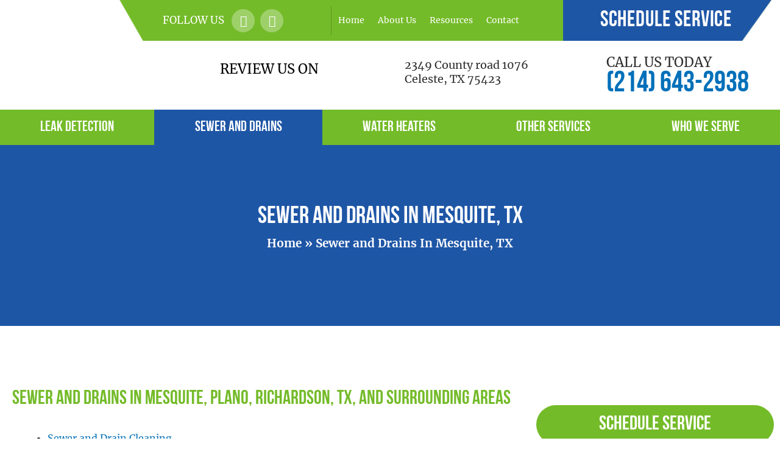

--- FILE ---
content_type: text/html; charset=UTF-8
request_url: https://www.callleakstop.com/sewer-and-drains-mesquite-tx/
body_size: 52802
content:
<!DOCTYPE html>
<html lang="en-US" prefix="og: https://ogp.me/ns#">
<head><meta charset="UTF-8"><script>if(navigator.userAgent.match(/MSIE|Internet Explorer/i)||navigator.userAgent.match(/Trident\/7\..*?rv:11/i)){var href=document.location.href;if(!href.match(/[?&]nowprocket/)){if(href.indexOf("?")==-1){if(href.indexOf("#")==-1){document.location.href=href+"?nowprocket=1"}else{document.location.href=href.replace("#","?nowprocket=1#")}}else{if(href.indexOf("#")==-1){document.location.href=href+"&nowprocket=1"}else{document.location.href=href.replace("#","&nowprocket=1#")}}}}</script><script>(()=>{class RocketLazyLoadScripts{constructor(){this.v="2.0.4",this.userEvents=["keydown","keyup","mousedown","mouseup","mousemove","mouseover","mouseout","touchmove","touchstart","touchend","touchcancel","wheel","click","dblclick","input"],this.attributeEvents=["onblur","onclick","oncontextmenu","ondblclick","onfocus","onmousedown","onmouseenter","onmouseleave","onmousemove","onmouseout","onmouseover","onmouseup","onmousewheel","onscroll","onsubmit"]}async t(){this.i(),this.o(),/iP(ad|hone)/.test(navigator.userAgent)&&this.h(),this.u(),this.l(this),this.m(),this.k(this),this.p(this),this._(),await Promise.all([this.R(),this.L()]),this.lastBreath=Date.now(),this.S(this),this.P(),this.D(),this.O(),this.M(),await this.C(this.delayedScripts.normal),await this.C(this.delayedScripts.defer),await this.C(this.delayedScripts.async),await this.T(),await this.F(),await this.j(),await this.A(),window.dispatchEvent(new Event("rocket-allScriptsLoaded")),this.everythingLoaded=!0,this.lastTouchEnd&&await new Promise(t=>setTimeout(t,500-Date.now()+this.lastTouchEnd)),this.I(),this.H(),this.U(),this.W()}i(){this.CSPIssue=sessionStorage.getItem("rocketCSPIssue"),document.addEventListener("securitypolicyviolation",t=>{this.CSPIssue||"script-src-elem"!==t.violatedDirective||"data"!==t.blockedURI||(this.CSPIssue=!0,sessionStorage.setItem("rocketCSPIssue",!0))},{isRocket:!0})}o(){window.addEventListener("pageshow",t=>{this.persisted=t.persisted,this.realWindowLoadedFired=!0},{isRocket:!0}),window.addEventListener("pagehide",()=>{this.onFirstUserAction=null},{isRocket:!0})}h(){let t;function e(e){t=e}window.addEventListener("touchstart",e,{isRocket:!0}),window.addEventListener("touchend",function i(o){o.changedTouches[0]&&t.changedTouches[0]&&Math.abs(o.changedTouches[0].pageX-t.changedTouches[0].pageX)<10&&Math.abs(o.changedTouches[0].pageY-t.changedTouches[0].pageY)<10&&o.timeStamp-t.timeStamp<200&&(window.removeEventListener("touchstart",e,{isRocket:!0}),window.removeEventListener("touchend",i,{isRocket:!0}),"INPUT"===o.target.tagName&&"text"===o.target.type||(o.target.dispatchEvent(new TouchEvent("touchend",{target:o.target,bubbles:!0})),o.target.dispatchEvent(new MouseEvent("mouseover",{target:o.target,bubbles:!0})),o.target.dispatchEvent(new PointerEvent("click",{target:o.target,bubbles:!0,cancelable:!0,detail:1,clientX:o.changedTouches[0].clientX,clientY:o.changedTouches[0].clientY})),event.preventDefault()))},{isRocket:!0})}q(t){this.userActionTriggered||("mousemove"!==t.type||this.firstMousemoveIgnored?"keyup"===t.type||"mouseover"===t.type||"mouseout"===t.type||(this.userActionTriggered=!0,this.onFirstUserAction&&this.onFirstUserAction()):this.firstMousemoveIgnored=!0),"click"===t.type&&t.preventDefault(),t.stopPropagation(),t.stopImmediatePropagation(),"touchstart"===this.lastEvent&&"touchend"===t.type&&(this.lastTouchEnd=Date.now()),"click"===t.type&&(this.lastTouchEnd=0),this.lastEvent=t.type,t.composedPath&&t.composedPath()[0].getRootNode()instanceof ShadowRoot&&(t.rocketTarget=t.composedPath()[0]),this.savedUserEvents.push(t)}u(){this.savedUserEvents=[],this.userEventHandler=this.q.bind(this),this.userEvents.forEach(t=>window.addEventListener(t,this.userEventHandler,{passive:!1,isRocket:!0})),document.addEventListener("visibilitychange",this.userEventHandler,{isRocket:!0})}U(){this.userEvents.forEach(t=>window.removeEventListener(t,this.userEventHandler,{passive:!1,isRocket:!0})),document.removeEventListener("visibilitychange",this.userEventHandler,{isRocket:!0}),this.savedUserEvents.forEach(t=>{(t.rocketTarget||t.target).dispatchEvent(new window[t.constructor.name](t.type,t))})}m(){const t="return false",e=Array.from(this.attributeEvents,t=>"data-rocket-"+t),i="["+this.attributeEvents.join("],[")+"]",o="[data-rocket-"+this.attributeEvents.join("],[data-rocket-")+"]",s=(e,i,o)=>{o&&o!==t&&(e.setAttribute("data-rocket-"+i,o),e["rocket"+i]=new Function("event",o),e.setAttribute(i,t))};new MutationObserver(t=>{for(const n of t)"attributes"===n.type&&(n.attributeName.startsWith("data-rocket-")||this.everythingLoaded?n.attributeName.startsWith("data-rocket-")&&this.everythingLoaded&&this.N(n.target,n.attributeName.substring(12)):s(n.target,n.attributeName,n.target.getAttribute(n.attributeName))),"childList"===n.type&&n.addedNodes.forEach(t=>{if(t.nodeType===Node.ELEMENT_NODE)if(this.everythingLoaded)for(const i of[t,...t.querySelectorAll(o)])for(const t of i.getAttributeNames())e.includes(t)&&this.N(i,t.substring(12));else for(const e of[t,...t.querySelectorAll(i)])for(const t of e.getAttributeNames())this.attributeEvents.includes(t)&&s(e,t,e.getAttribute(t))})}).observe(document,{subtree:!0,childList:!0,attributeFilter:[...this.attributeEvents,...e]})}I(){this.attributeEvents.forEach(t=>{document.querySelectorAll("[data-rocket-"+t+"]").forEach(e=>{this.N(e,t)})})}N(t,e){const i=t.getAttribute("data-rocket-"+e);i&&(t.setAttribute(e,i),t.removeAttribute("data-rocket-"+e))}k(t){Object.defineProperty(HTMLElement.prototype,"onclick",{get(){return this.rocketonclick||null},set(e){this.rocketonclick=e,this.setAttribute(t.everythingLoaded?"onclick":"data-rocket-onclick","this.rocketonclick(event)")}})}S(t){function e(e,i){let o=e[i];e[i]=null,Object.defineProperty(e,i,{get:()=>o,set(s){t.everythingLoaded?o=s:e["rocket"+i]=o=s}})}e(document,"onreadystatechange"),e(window,"onload"),e(window,"onpageshow");try{Object.defineProperty(document,"readyState",{get:()=>t.rocketReadyState,set(e){t.rocketReadyState=e},configurable:!0}),document.readyState="loading"}catch(t){console.log("WPRocket DJE readyState conflict, bypassing")}}l(t){this.originalAddEventListener=EventTarget.prototype.addEventListener,this.originalRemoveEventListener=EventTarget.prototype.removeEventListener,this.savedEventListeners=[],EventTarget.prototype.addEventListener=function(e,i,o){o&&o.isRocket||!t.B(e,this)&&!t.userEvents.includes(e)||t.B(e,this)&&!t.userActionTriggered||e.startsWith("rocket-")||t.everythingLoaded?t.originalAddEventListener.call(this,e,i,o):(t.savedEventListeners.push({target:this,remove:!1,type:e,func:i,options:o}),"mouseenter"!==e&&"mouseleave"!==e||t.originalAddEventListener.call(this,e,t.savedUserEvents.push,o))},EventTarget.prototype.removeEventListener=function(e,i,o){o&&o.isRocket||!t.B(e,this)&&!t.userEvents.includes(e)||t.B(e,this)&&!t.userActionTriggered||e.startsWith("rocket-")||t.everythingLoaded?t.originalRemoveEventListener.call(this,e,i,o):t.savedEventListeners.push({target:this,remove:!0,type:e,func:i,options:o})}}J(t,e){this.savedEventListeners=this.savedEventListeners.filter(i=>{let o=i.type,s=i.target||window;return e!==o||t!==s||(this.B(o,s)&&(i.type="rocket-"+o),this.$(i),!1)})}H(){EventTarget.prototype.addEventListener=this.originalAddEventListener,EventTarget.prototype.removeEventListener=this.originalRemoveEventListener,this.savedEventListeners.forEach(t=>this.$(t))}$(t){t.remove?this.originalRemoveEventListener.call(t.target,t.type,t.func,t.options):this.originalAddEventListener.call(t.target,t.type,t.func,t.options)}p(t){let e;function i(e){return t.everythingLoaded?e:e.split(" ").map(t=>"load"===t||t.startsWith("load.")?"rocket-jquery-load":t).join(" ")}function o(o){function s(e){const s=o.fn[e];o.fn[e]=o.fn.init.prototype[e]=function(){return this[0]===window&&t.userActionTriggered&&("string"==typeof arguments[0]||arguments[0]instanceof String?arguments[0]=i(arguments[0]):"object"==typeof arguments[0]&&Object.keys(arguments[0]).forEach(t=>{const e=arguments[0][t];delete arguments[0][t],arguments[0][i(t)]=e})),s.apply(this,arguments),this}}if(o&&o.fn&&!t.allJQueries.includes(o)){const e={DOMContentLoaded:[],"rocket-DOMContentLoaded":[]};for(const t in e)document.addEventListener(t,()=>{e[t].forEach(t=>t())},{isRocket:!0});o.fn.ready=o.fn.init.prototype.ready=function(i){function s(){parseInt(o.fn.jquery)>2?setTimeout(()=>i.bind(document)(o)):i.bind(document)(o)}return"function"==typeof i&&(t.realDomReadyFired?!t.userActionTriggered||t.fauxDomReadyFired?s():e["rocket-DOMContentLoaded"].push(s):e.DOMContentLoaded.push(s)),o([])},s("on"),s("one"),s("off"),t.allJQueries.push(o)}e=o}t.allJQueries=[],o(window.jQuery),Object.defineProperty(window,"jQuery",{get:()=>e,set(t){o(t)}})}P(){const t=new Map;document.write=document.writeln=function(e){const i=document.currentScript,o=document.createRange(),s=i.parentElement;let n=t.get(i);void 0===n&&(n=i.nextSibling,t.set(i,n));const c=document.createDocumentFragment();o.setStart(c,0),c.appendChild(o.createContextualFragment(e)),s.insertBefore(c,n)}}async R(){return new Promise(t=>{this.userActionTriggered?t():this.onFirstUserAction=t})}async L(){return new Promise(t=>{document.addEventListener("DOMContentLoaded",()=>{this.realDomReadyFired=!0,t()},{isRocket:!0})})}async j(){return this.realWindowLoadedFired?Promise.resolve():new Promise(t=>{window.addEventListener("load",t,{isRocket:!0})})}M(){this.pendingScripts=[];this.scriptsMutationObserver=new MutationObserver(t=>{for(const e of t)e.addedNodes.forEach(t=>{"SCRIPT"!==t.tagName||t.noModule||t.isWPRocket||this.pendingScripts.push({script:t,promise:new Promise(e=>{const i=()=>{const i=this.pendingScripts.findIndex(e=>e.script===t);i>=0&&this.pendingScripts.splice(i,1),e()};t.addEventListener("load",i,{isRocket:!0}),t.addEventListener("error",i,{isRocket:!0}),setTimeout(i,1e3)})})})}),this.scriptsMutationObserver.observe(document,{childList:!0,subtree:!0})}async F(){await this.X(),this.pendingScripts.length?(await this.pendingScripts[0].promise,await this.F()):this.scriptsMutationObserver.disconnect()}D(){this.delayedScripts={normal:[],async:[],defer:[]},document.querySelectorAll("script[type$=rocketlazyloadscript]").forEach(t=>{t.hasAttribute("data-rocket-src")?t.hasAttribute("async")&&!1!==t.async?this.delayedScripts.async.push(t):t.hasAttribute("defer")&&!1!==t.defer||"module"===t.getAttribute("data-rocket-type")?this.delayedScripts.defer.push(t):this.delayedScripts.normal.push(t):this.delayedScripts.normal.push(t)})}async _(){await this.L();let t=[];document.querySelectorAll("script[type$=rocketlazyloadscript][data-rocket-src]").forEach(e=>{let i=e.getAttribute("data-rocket-src");if(i&&!i.startsWith("data:")){i.startsWith("//")&&(i=location.protocol+i);try{const o=new URL(i).origin;o!==location.origin&&t.push({src:o,crossOrigin:e.crossOrigin||"module"===e.getAttribute("data-rocket-type")})}catch(t){}}}),t=[...new Map(t.map(t=>[JSON.stringify(t),t])).values()],this.Y(t,"preconnect")}async G(t){if(await this.K(),!0!==t.noModule||!("noModule"in HTMLScriptElement.prototype))return new Promise(e=>{let i;function o(){(i||t).setAttribute("data-rocket-status","executed"),e()}try{if(navigator.userAgent.includes("Firefox/")||""===navigator.vendor||this.CSPIssue)i=document.createElement("script"),[...t.attributes].forEach(t=>{let e=t.nodeName;"type"!==e&&("data-rocket-type"===e&&(e="type"),"data-rocket-src"===e&&(e="src"),i.setAttribute(e,t.nodeValue))}),t.text&&(i.text=t.text),t.nonce&&(i.nonce=t.nonce),i.hasAttribute("src")?(i.addEventListener("load",o,{isRocket:!0}),i.addEventListener("error",()=>{i.setAttribute("data-rocket-status","failed-network"),e()},{isRocket:!0}),setTimeout(()=>{i.isConnected||e()},1)):(i.text=t.text,o()),i.isWPRocket=!0,t.parentNode.replaceChild(i,t);else{const i=t.getAttribute("data-rocket-type"),s=t.getAttribute("data-rocket-src");i?(t.type=i,t.removeAttribute("data-rocket-type")):t.removeAttribute("type"),t.addEventListener("load",o,{isRocket:!0}),t.addEventListener("error",i=>{this.CSPIssue&&i.target.src.startsWith("data:")?(console.log("WPRocket: CSP fallback activated"),t.removeAttribute("src"),this.G(t).then(e)):(t.setAttribute("data-rocket-status","failed-network"),e())},{isRocket:!0}),s?(t.fetchPriority="high",t.removeAttribute("data-rocket-src"),t.src=s):t.src="data:text/javascript;base64,"+window.btoa(unescape(encodeURIComponent(t.text)))}}catch(i){t.setAttribute("data-rocket-status","failed-transform"),e()}});t.setAttribute("data-rocket-status","skipped")}async C(t){const e=t.shift();return e?(e.isConnected&&await this.G(e),this.C(t)):Promise.resolve()}O(){this.Y([...this.delayedScripts.normal,...this.delayedScripts.defer,...this.delayedScripts.async],"preload")}Y(t,e){this.trash=this.trash||[];let i=!0;var o=document.createDocumentFragment();t.forEach(t=>{const s=t.getAttribute&&t.getAttribute("data-rocket-src")||t.src;if(s&&!s.startsWith("data:")){const n=document.createElement("link");n.href=s,n.rel=e,"preconnect"!==e&&(n.as="script",n.fetchPriority=i?"high":"low"),t.getAttribute&&"module"===t.getAttribute("data-rocket-type")&&(n.crossOrigin=!0),t.crossOrigin&&(n.crossOrigin=t.crossOrigin),t.integrity&&(n.integrity=t.integrity),t.nonce&&(n.nonce=t.nonce),o.appendChild(n),this.trash.push(n),i=!1}}),document.head.appendChild(o)}W(){this.trash.forEach(t=>t.remove())}async T(){try{document.readyState="interactive"}catch(t){}this.fauxDomReadyFired=!0;try{await this.K(),this.J(document,"readystatechange"),document.dispatchEvent(new Event("rocket-readystatechange")),await this.K(),document.rocketonreadystatechange&&document.rocketonreadystatechange(),await this.K(),this.J(document,"DOMContentLoaded"),document.dispatchEvent(new Event("rocket-DOMContentLoaded")),await this.K(),this.J(window,"DOMContentLoaded"),window.dispatchEvent(new Event("rocket-DOMContentLoaded"))}catch(t){console.error(t)}}async A(){try{document.readyState="complete"}catch(t){}try{await this.K(),this.J(document,"readystatechange"),document.dispatchEvent(new Event("rocket-readystatechange")),await this.K(),document.rocketonreadystatechange&&document.rocketonreadystatechange(),await this.K(),this.J(window,"load"),window.dispatchEvent(new Event("rocket-load")),await this.K(),window.rocketonload&&window.rocketonload(),await this.K(),this.allJQueries.forEach(t=>t(window).trigger("rocket-jquery-load")),await this.K(),this.J(window,"pageshow");const t=new Event("rocket-pageshow");t.persisted=this.persisted,window.dispatchEvent(t),await this.K(),window.rocketonpageshow&&window.rocketonpageshow({persisted:this.persisted})}catch(t){console.error(t)}}async K(){Date.now()-this.lastBreath>45&&(await this.X(),this.lastBreath=Date.now())}async X(){return document.hidden?new Promise(t=>setTimeout(t)):new Promise(t=>requestAnimationFrame(t))}B(t,e){return e===document&&"readystatechange"===t||(e===document&&"DOMContentLoaded"===t||(e===window&&"DOMContentLoaded"===t||(e===window&&"load"===t||e===window&&"pageshow"===t)))}static run(){(new RocketLazyLoadScripts).t()}}RocketLazyLoadScripts.run()})();</script>

<meta name="viewport" content="width=device-width, initial-scale=1">
<link rel="profile" href="https://gmpg.org/xfn/11">

	<style></style>
	
<!-- Search Engine Optimization by Rank Math PRO - https://rankmath.com/ -->
<title>Sewer &amp; Drains Mesquite, TX | Sewer Line Repair &amp; Cleaning</title>
<link data-rocket-preload as="style" href="https://fonts.googleapis.com/css?family=Open%20Sans%3A400%2C300%2C300italic%2C800italic%2C800%2C700italic%2C700%2C600italic%2C600%2C400italic%7CRoboto%3A400%2C300%2C400italic%2C500%2C500italic%2C700%2C700italic%2C900%2C900italic%7CMontserrat%3A400%2C700%7CRoboto%3A100%2C100i%2C300%2C300i%2C400%2C400i%2C500%2C500i%2C700%2C700i%2C900%2C900i&#038;display=swap" rel="preload">
<link href="https://fonts.googleapis.com/css?family=Open%20Sans%3A400%2C300%2C300italic%2C800italic%2C800%2C700italic%2C700%2C600italic%2C600%2C400italic%7CRoboto%3A400%2C300%2C400italic%2C500%2C500italic%2C700%2C700italic%2C900%2C900italic%7CMontserrat%3A400%2C700%7CRoboto%3A100%2C100i%2C300%2C300i%2C400%2C400i%2C500%2C500i%2C700%2C700i%2C900%2C900i&#038;display=swap" media="print" onload="this.media=&#039;all&#039;" rel="stylesheet">
<style id="wpr-usedcss">img:is([sizes=auto i],[sizes^="auto," i]){contain-intrinsic-size:3000px 1500px}a,abbr,acronym,address,big,blockquote,body,caption,cite,code,dd,del,dfn,div,dl,dt,em,fieldset,font,form,h1,h2,h3,h4,h5,h6,html,iframe,ins,kbd,label,legend,li,object,ol,p,pre,samp,small,span,strike,strong,sub,sup,table,tbody,td,tfoot,th,thead,tr,tt,ul,var{border:0;font-size:100%;font-style:inherit;font-weight:inherit;margin:0;outline:0;padding:0;vertical-align:baseline}html{-webkit-text-size-adjust:100%;-ms-text-size-adjust:100%}body{margin:0}article,aside,details,figcaption,figure,footer,header,main,menu,nav,section,summary{display:block}audio,canvas,progress,video{display:inline-block;vertical-align:baseline}audio:not([controls]){display:none;height:0}[hidden],template{display:none}a{background-color:transparent}a:active{outline:0}a,a:focus,a:hover,a:visited{text-decoration:none}abbr[title]{border-bottom:1px dotted}dfn{font-style:italic}mark{background:#ff0;color:#000}small{font-size:80%}sub,sup{font-size:75%;line-height:0;position:relative;vertical-align:baseline}sup{top:-.5em}sub{bottom:-.25em}img{border:0}svg:not(:root){overflow:hidden}figure{margin:0}hr{box-sizing:content-box;height:0}pre{overflow:auto}code,kbd,pre,samp{font-size:1em}button,input,optgroup,select,textarea{color:inherit;font:inherit;margin:0}button{overflow:visible}button,select{text-transform:none}button,html input[type=button],input[type=reset],input[type=submit]{-webkit-appearance:button;cursor:pointer}button[disabled],html input[disabled]{cursor:default}button::-moz-focus-inner,input::-moz-focus-inner{border:0;padding:0}input{line-height:normal}input[type=checkbox],input[type=radio]{box-sizing:border-box;padding:0}input[type=number]::-webkit-inner-spin-button,input[type=number]::-webkit-outer-spin-button{height:auto}input[type=search]{-webkit-appearance:textfield;box-sizing:content-box}#comments .submit{padding:10px 15px;border-radius:2px;line-height:1.85714285714286;border:0}input[type=search]::-webkit-search-cancel-button,input[type=search]::-webkit-search-decoration{-webkit-appearance:none}fieldset{border:1px solid var(--ast-border-color);margin:0;padding:.35em .625em .75em}legend{border:0;padding:0}fieldset legend{margin-bottom:1.5em;padding:0 .5em}textarea{overflow:auto}optgroup{font-weight:700}table{border-collapse:collapse;border-spacing:0}td,th{padding:0}@media (min-width:768px){.ast-container{max-width:100%}}@media (min-width:992px){.ast-container{max-width:100%}}@media (min-width:1200px){.ast-container{max-width:100%}}.ast-container{margin-left:auto;margin-right:auto;padding-left:20px;padding-right:20px}.ast-container::after{content:"";display:table;clear:both}h1,h2,h3,h4,h5,h6{clear:both}h1{color:#808285;font-size:2em;line-height:1.2}h2{color:#808285;font-size:1.7em;line-height:1.3}h3{color:#808285;font-size:1.5em;line-height:1.4}h4{color:#808285;line-height:1.5;font-size:1.3em}h5{color:#808285;line-height:1.6;font-size:1.2em}h6{color:#808285;line-height:1.7;font-size:1.1em}html{box-sizing:border-box}*,:after,:before{box-sizing:inherit}body{color:#808285;background:#fff;font-style:normal}ol,ul{margin:0 0 1.5em 3em}ul{list-style:disc}ol{list-style:decimal}li>ol,li>ul{margin-bottom:0;margin-left:1.5em}dt{font-weight:600}dd{margin:0 1.5em 1em}strong{font-weight:700}cite,dfn,em,i{font-style:italic}blockquote{quotes:"" ""}blockquote:after,blockquote:before{content:""}blockquote{border-left:5px solid var(--ast-border-color);padding:20px;font-size:1.2em;font-style:italic;margin:0 0 1.5em;position:relative}address{margin:0 0 1.5em}address,cite{font-style:italic}abbr,acronym{border-bottom:1px dotted #666;cursor:help}pre{background:var(--ast-code-block-background);font-family:"Courier 10 Pitch",Courier,monospace;margin-bottom:1.6em;overflow:auto;max-width:100%;padding:1.6em}code,kbd,tt,var{font:15px Monaco,Consolas,"Andale Mono","DejaVu Sans Mono",monospace}img{height:auto;max-width:100%}hr{background-color:#ccc;border:0;height:1px;margin-bottom:1.5em}.button,button,input,select,textarea{color:#808285;font-weight:400;font-size:100%;margin:0;vertical-align:baseline}button,input{line-height:normal}big{font-size:125%}ins,mark{background:0 0;text-decoration:none}table,td,th{border:1px solid var(--ast-border-color)}table{border-collapse:separate;border-spacing:0;border-width:1px 0 0 1px;margin:0 0 1.5em;width:100%}th{font-weight:600}td,th{padding:.7em 1em;border-width:0 1px 1px 0}.button,button,input[type=button],input[type=reset],input[type=submit]{border:1px solid;border-color:var(--ast-border-color);border-radius:2px;background:#e6e6e6;padding:.6em 1em .4em;color:#fff}.button:focus,.button:hover,button:focus,button:hover,input[type=button]:focus,input[type=button]:hover,input[type=reset]:focus,input[type=reset]:hover,input[type=submit]:focus,input[type=submit]:hover{color:#fff;border-color:var(--ast-border-color)}.button:active,.button:focus,button:active,button:focus,input[type=button]:active,input[type=button]:focus,input[type=reset]:active,input[type=reset]:focus,input[type=submit]:active,input[type=submit]:focus{border-color:var(--ast-border-color);outline:0}input[type=email],input[type=password],input[type=search],input[type=text],input[type=url],textarea{color:#666;border:1px solid var(--ast-border-color);border-radius:2px;-webkit-appearance:none}input[type=email]:focus,input[type=password]:focus,input[type=search]:focus,input[type=text]:focus,input[type=url]:focus,textarea:focus{color:#111}textarea{padding-left:3px;width:100%}a{color:#4169e1}a:focus,a:hover{color:#191970}a:focus{outline:dotted thin}a:hover{outline:0}.screen-reader-text{border:0;clip:rect(1px,1px,1px,1px);height:1px;margin:-1px;overflow:hidden;padding:0;position:absolute;width:1px;word-wrap:normal!important}.screen-reader-text:focus{background-color:#f1f1f1;border-radius:2px;box-shadow:0 0 2px 2px rgba(0,0,0,.6);clip:auto!important;color:#21759b;display:block;font-size:12.25px;font-size:.875rem;height:auto;left:5px;line-height:normal;padding:15px 23px 14px;text-decoration:none;top:5px;width:auto;z-index:100000}#primary:after,#primary:before,.ast-container:after,.ast-container:before,.clear:after,.clear:before,.site-content:after,.site-content:before,.site-header:after,.site-header:before,.site-main:after,.site-main:before{content:"";display:table}#primary:after,.ast-container:after,.clear:after,.site-content:after,.site-header:after,.site-main:after{clear:both}embed,iframe,object{max-width:100%}::selection{color:#fff;background:#0274be}body{-webkit-font-smoothing:antialiased;-moz-osx-font-smoothing:grayscale}body:not(.logged-in){position:relative}#page{position:relative}a,a:focus{text-decoration:none}.site-header a *,a{transition:all .2s linear}img{vertical-align:middle}p{margin-bottom:1.75em}blockquote{margin:1.5em 1em 1.5em 3em;font-size:1.1em;line-height:inherit;position:relative}.button,input[type=button],input[type=submit]{border-radius:0;padding:18px 30px;border:0;box-shadow:none;text-shadow:none}.button:hover,input[type=button]:hover,input[type=submit]:hover{box-shadow:none}.button:active,.button:focus,input[type=button]:active,input[type=button]:focus,input[type=submit]:active,input[type=submit]:focus{box-shadow:none}.search-form .search-field{outline:0}.ast-search-menu-icon{position:relative;z-index:3}.site .skip-link{background-color:#f1f1f1;box-shadow:0 0 1px 1px rgba(0,0,0,.2);color:#21759b;display:block;font-family:Montserrat,"Helvetica Neue",sans-serif;font-size:14px;font-weight:700;left:-9999em;outline:0;padding:15px 23px 14px;text-decoration:none;text-transform:none;top:-9999em}.site .skip-link:focus{clip:auto;height:auto;left:6px;top:7px;width:auto;z-index:100000;outline:dotted thin}input,select{line-height:1}body,button,input[type=button],input[type=submit],textarea{line-height:1.85714285714286}body{background-color:#fff}#page{display:block}#primary{display:block;position:relative;float:left;width:100%}#primary{margin:4em 0}.ast-page-builder-template .site-content #primary{padding:0;margin:0}.ast-search-icon .astra-search-icon{font-size:1.3em}.main-navigation{height:100%;-js-display:inline-flex;display:inline-flex}.main-navigation ul{list-style:none;margin:0;padding-left:0;position:relative}.main-header-menu .menu-link,.main-header-menu>a{text-decoration:none;padding:0 1em;display:inline-block;transition:all .2s linear}.main-header-menu .menu-item{position:relative}.main-header-menu .menu-item.focus>.sub-menu,.main-header-menu .menu-item:hover>.sub-menu{right:auto;left:0;visibility:visible}.main-header-menu .sub-menu{width:240px;background:#fff;left:-999em;position:absolute;top:100%;z-index:99999;visibility:hidden}@media (min-width:769px){.main-header-menu .sub-menu .menu-item.focus>.sub-menu,.main-header-menu .sub-menu .menu-item:hover>.sub-menu{left:100%;right:auto}}.main-header-menu .sub-menu .menu-link{padding:.9em 1em;display:block;word-wrap:break-word}.main-header-menu .sub-menu .sub-menu{top:0}.ast-header-break-point .main-navigation{padding-left:0}.ast-header-break-point .main-navigation ul .menu-item .menu-link{padding:0 20px;display:inline-block;width:100%;border:0;border-bottom-width:1px;border-style:solid;border-color:var(--ast-border-color)}.ast-header-break-point .main-navigation .sub-menu .menu-item .menu-link{padding-left:30px}.ast-header-break-point .main-navigation .sub-menu .menu-item .menu-item .menu-link{padding-left:40px}.ast-header-break-point .main-navigation .sub-menu .menu-item .menu-item .menu-item .menu-link{padding-left:50px}.ast-header-break-point .main-navigation .sub-menu .menu-item .menu-item .menu-item .menu-item .menu-link{padding-left:60px}.ast-header-break-point .main-header-menu{background-color:#f9f9f9;border-top-width:0}.ast-header-break-point .main-header-menu .sub-menu{background-color:#f9f9f9;position:static;opacity:1;visibility:visible;border:0;width:auto}.site-header .menu-link *{transition:none}.ast-header-break-point .main-header-bar-navigation{flex:auto}.main-header-bar{z-index:1}.site-header{z-index:99;position:relative}.main-header-bar-wrap{position:relative}.main-header-bar{background-color:#fff;border-bottom-color:var(--ast-border-color);border-bottom-style:solid}.ast-header-break-point .main-header-bar{border:0}.ast-header-break-point .main-header-bar{border-bottom-color:var(--ast-border-color);border-bottom-style:solid}.main-header-bar{margin-left:auto;margin-right:auto}.ast-menu-toggle{display:none;background:0 0;color:inherit;border-style:dotted;border-color:transparent}.ast-menu-toggle:focus,.ast-menu-toggle:hover{background:0 0;border-color:inherit;color:inherit}.ast-menu-toggle:focus{outline:dotted thin}.ast-main-header-nav-open .main-header-bar{padding-bottom:0}.main-header-bar{z-index:4;position:relative;line-height:4}.main-header-bar .main-header-bar-navigation{height:100%}.main-header-bar .main-header-bar-navigation:empty{padding:0}.main-header-bar .main-header-bar-navigation .sub-menu{line-height:1.45}.main-header-bar .main-header-bar-navigation .menu-item-has-children>.menu-link:after{line-height:normal}.main-header-bar .main-header-bar-navigation .ast-search-icon{display:block;z-index:4;position:relative}.main-header-bar .ast-search-menu-icon .search-form{background-color:#fff}.ast-header-break-point.ast-header-custom-item-inside .main-header-bar .ast-search-menu-icon .search-form{visibility:visible;opacity:1;position:relative;right:auto;top:auto;transform:none}.ast-search-menu-icon.slide-search .search-form{backface-visibility:visible;visibility:hidden;opacity:0;transition:all .2s;position:absolute;z-index:3;right:-1em;top:50%;transform:translateY(-50%)}.ast-search-menu-icon.ast-dropdown-active.slide-search .search-form{visibility:visible;opacity:1}.ast-search-menu-icon .search-form{border:1px solid var(--ast-border-color);line-height:normal;padding:0 3em 0 0;border-radius:2px;display:inline-block;backface-visibility:hidden;position:relative;color:inherit;background-color:#fff}.ast-search-menu-icon .astra-search-icon{-js-display:flex;display:flex;line-height:normal}.ast-search-menu-icon .astra-search-icon:focus{outline:0}.ast-search-menu-icon .search-field{border:none;background-color:transparent;transition:width .2s;border-radius:inherit;color:inherit;font-size:inherit;width:0;color:#757575}.ast-search-menu-icon.ast-dropdown-active{visibility:visible;opacity:1;position:relative}.ast-search-menu-icon.ast-dropdown-active .search-field{width:235px}.ast-search-icon{z-index:4;position:relative;line-height:normal}.ast-header-break-point .main-header-bar{display:block;line-height:3}.ast-header-break-point .main-header-bar .main-header-bar-navigation{line-height:3;display:none}.ast-header-break-point .main-header-bar .main-header-bar-navigation .sub-menu{line-height:3}.ast-header-break-point .main-header-bar .main-header-bar-navigation .menu-item-has-children .sub-menu{display:none}.ast-header-break-point .main-header-bar .main-header-bar-navigation .menu-item-has-children>.ast-menu-toggle{display:inline-block;position:absolute;font-size:inherit;top:-1px;right:20px;cursor:pointer;-webkit-font-smoothing:antialiased;-moz-osx-font-smoothing:grayscale;padding:0 .907em;font-weight:400;line-height:inherit;transition:all .2s}.ast-header-break-point .main-header-bar .main-header-bar-navigation .ast-submenu-expanded>.ast-menu-toggle::before{transform:rotateX(180deg)}.ast-header-break-point .main-header-bar .main-header-bar-navigation .main-header-menu{border-top-width:1px;border-style:solid;border-color:var(--ast-border-color)}.ast-header-break-point.ast-header-custom-item-inside .ast-search-menu-icon{position:relative;display:block;right:auto;transform:none}.ast-header-break-point .main-navigation{display:block;width:100%}.ast-header-break-point .main-navigation ul>.menu-item:first-child{border-top:0}.ast-header-break-point .main-navigation ul ul{left:auto;right:auto}.ast-header-break-point .main-navigation li{width:100%}.ast-header-break-point .main-navigation .widget{margin-bottom:1em}.ast-header-break-point .main-navigation .widget li{width:auto}.ast-header-break-point .main-navigation .widget:last-child{margin-bottom:0}.ast-header-break-point .main-header-bar-navigation{width:calc(100% + 40px);margin:0 -20px}.ast-header-break-point .main-header-menu ul ul{top:0}.sticky{display:block}body{overflow-x:hidden}.widget{margin:0 0 2.8em}.widget:last-child{margin-bottom:0}.widget select{max-width:100%}.widget ul{margin:0;list-style-type:none}input[type=email],input[type=number],input[type=password],input[type=reset],input[type=search],input[type=text],input[type=url],select,textarea{color:#666;padding:.75em;height:auto;border-width:1px;border-style:solid;border-color:var(--ast-border-color);border-radius:2px;background:var(--ast-comment-inputs-background);box-shadow:none;box-sizing:border-box;transition:all .2s linear}input[type=email]:focus,input[type=password]:focus,input[type=reset]:focus,input[type=search]:focus,input[type=text]:focus,input[type=url]:focus,select:focus,textarea:focus{background-color:#fff;border-color:var(--ast-border-color);box-shadow:none}input[type=button],input[type=button]:focus,input[type=button]:hover,input[type=reset],input[type=reset]:focus,input[type=reset]:hover,input[type=submit],input[type=submit]:focus,input[type=submit]:hover{box-shadow:none}textarea{width:100%}input[type=search]:focus{outline:dotted thin}input[type=range]{-webkit-appearance:none;width:100%;margin:5.7px 0;padding:0;border:none}input[type=range]:focus{outline:0}input[type=range]::-webkit-slider-runnable-track{width:100%;height:8.6px;cursor:pointer;box-shadow:2.6px 2.6px .4px #ccc,0 0 2.6px #d9d9d9;background:rgba(255,255,255,.2);border-radius:13.6px;border:0 solid #fff}input[type=range]::-webkit-slider-thumb{box-shadow:0 0 0 rgba(255,221,0,.37),0 0 0 rgba(255,224,26,.37);border:7.9px solid #0274be;height:20px;width:20px;border-radius:50px;background:#0274be;cursor:pointer;-webkit-appearance:none;margin-top:-5.7px}input[type=range]:focus::-webkit-slider-runnable-track{background:rgba(255,255,255,.2)}input[type=range]::-moz-range-track{width:100%;height:8.6px;cursor:pointer;box-shadow:2.6px 2.6px .4px #ccc,0 0 2.6px #d9d9d9;background:rgba(255,255,255,.2);border-radius:13.6px;border:0 solid #fff}input[type=range]::-moz-range-thumb{box-shadow:0 0 0 rgba(255,221,0,.37),0 0 0 rgba(255,224,26,.37);border:7.9px solid #0274be;height:20px;width:20px;border-radius:50px;background:#0274be;cursor:pointer}input[type=range]::-ms-track{width:100%;height:8.6px;cursor:pointer;background:0 0;border-color:transparent;color:transparent}input[type=range]::-ms-fill-lower{background:rgba(199,199,199,.2);border:0 solid #fff;border-radius:27.2px;box-shadow:2.6px 2.6px .4px #ccc,0 0 2.6px #d9d9d9}input[type=range]::-ms-fill-upper{background:rgba(255,255,255,.2);border:0 solid #fff;border-radius:27.2px;box-shadow:2.6px 2.6px .4px #ccc,0 0 2.6px #d9d9d9}input[type=range]::-ms-thumb{box-shadow:0 0 0 rgba(255,221,0,.37),0 0 0 rgba(255,224,26,.37);border:7.9px solid #0274be;height:20px;width:20px;border-radius:50px;background:#0274be;cursor:pointer;height:8.6px}input[type=range]:focus::-ms-fill-lower{background:rgba(255,255,255,.2)}input[type=range]:focus::-ms-fill-upper{background:rgba(255,255,255,.2)}input[type=color]{border:none;width:100px;padding:0;height:30px;cursor:pointer}input[type=color]::-webkit-color-swatch-wrapper{padding:0;border:none}input[type=color]::-webkit-color-swatch{border:none}.search .site-content .content-area .search-form{margin-bottom:3em}:root{--ast-post-nav-space:0;--ast-container-default-xlg-padding:6.67em;--ast-container-default-lg-padding:5.67em;--ast-container-default-slg-padding:4.34em;--ast-container-default-md-padding:3.34em;--ast-container-default-sm-padding:6.67em;--ast-container-default-xs-padding:2.4em;--ast-container-default-xxs-padding:1.4em;--ast-code-block-background:#EEEEEE;--ast-comment-inputs-background:#FAFAFA;--ast-normal-container-width:1200px;--ast-narrow-container-width:750px;--ast-blog-title-font-weight:normal;--ast-blog-meta-weight:inherit;--ast-global-color-primary:var(--ast-global-color-5);--ast-global-color-secondary:var(--ast-global-color-4);--ast-global-color-alternate-background:var(--ast-global-color-7);--ast-global-color-subtle-background:var(--ast-global-color-6)}html{font-size:100%}a{color:var(--ast-global-color-0)}a:focus,a:hover{color:var(--ast-global-color-1)}body,button,input,select,textarea{font-family:-apple-system,BlinkMacSystemFont,'Segoe UI',Roboto,Oxygen-Sans,Ubuntu,Cantarell,'Helvetica Neue',sans-serif;font-weight:inherit;font-size:16px;font-size:1rem;line-height:var(--ast-body-line-height,1.65em)}blockquote{color:var(--ast-global-color-3)}h1{font-size:40px;font-size:2.5rem;line-height:1.4em}h2{font-size:32px;font-size:2rem;line-height:1.3em}h3{font-size:26px;font-size:1.625rem;line-height:1.3em}h4{font-size:24px;font-size:1.5rem;line-height:1.2em}h5{font-size:20px;font-size:1.25rem;line-height:1.2em}h6{font-size:16px;font-size:1rem;line-height:1.25em}::selection{background-color:var(--ast-global-color-0);color:#fff}body,h1,h2,h3,h4,h5,h6{color:var(--ast-global-color-3)}input:focus,input[type=email]:focus,input[type=password]:focus,input[type=reset]:focus,input[type=search]:focus,input[type=text]:focus,input[type=url]:focus,textarea:focus{border-color:var(--ast-global-color-0)}input[type=checkbox]:checked,input[type=checkbox]:focus:checked,input[type=checkbox]:hover:checked,input[type=radio]:checked,input[type=range]::-webkit-slider-thumb,input[type=reset]{border-color:var(--ast-global-color-0);background-color:var(--ast-global-color-0);box-shadow:none}.ast-search-menu-icon form.search-form{padding-right:0}.search-form input.search-field:focus{outline:0}#close:focus-visible,.ast-header-account-wrap:focus-visible,.ast-menu-toggle:focus-visible,.ast-search-menu-icon.slide-search a:focus-visible:focus-visible,.astra-search-icon:focus-visible,.site .skip-link:focus-visible,a:focus-visible{outline-style:dotted;outline-color:inherit;outline-width:thin}#ast-scroll-top:focus,input:focus,input[type=email]:focus,input[type=number]:focus,input[type=password]:focus,input[type=reset]:focus,input[type=search]:focus,input[type=text]:focus,input[type=url]:focus,textarea:focus{border-style:dotted;border-color:inherit;border-width:thin}input{outline:0}.main-header-menu .menu-link{color:var(--ast-global-color-3)}.main-header-menu .current-menu-item>.ast-menu-toggle,.main-header-menu .current-menu-item>.menu-link,.main-header-menu .menu-item.focus>.ast-menu-toggle,.main-header-menu .menu-item.focus>.menu-link,.main-header-menu .menu-item:hover>.ast-menu-toggle,.main-header-menu .menu-item:hover>.menu-link{color:var(--ast-global-color-0)}.ast-page-builder-template .site-content>.ast-container{max-width:100%;padding:0}.ast-page-builder-template .site .site-content #primary{padding:0;margin:0}.elementor-widget-heading h1.elementor-heading-title{line-height:1.4em}.elementor-widget-heading h2.elementor-heading-title{line-height:1.3em}.elementor-widget-heading h3.elementor-heading-title{line-height:1.3em}.elementor-widget-heading h4.elementor-heading-title{line-height:1.2em}.elementor-widget-heading h5.elementor-heading-title{line-height:1.2em}.elementor-widget-heading h6.elementor-heading-title{line-height:1.25em}.button,button,input#submit,input[type=button],input[type=reset],input[type=submit]{border-style:solid;border-top-width:0;border-right-width:0;border-left-width:0;border-bottom-width:0;color:#fff;border-color:var(--ast-global-color-0);background-color:var(--ast-global-color-0);padding-top:10px;padding-right:40px;padding-bottom:10px;padding-left:40px;font-family:inherit;font-weight:inherit;line-height:1em}button:focus,button:hover,input#submit:focus,input#submit:hover,input[type=button]:focus,input[type=button]:hover,input[type=reset]:focus,input[type=reset]:hover,input[type=submit]:focus,input[type=submit]:hover{color:#fff;background-color:var(--ast-global-color-1);border-color:var(--ast-global-color-1)}@media (min-width:544px){.ast-container{max-width:100%}}@media (max-width:768px){#primary{padding:1.5em 0;margin:0}h1{font-size:30px}h2{font-size:25px}h3{font-size:20px}}@media (max-width:544px){.ast-search-menu-icon.ast-dropdown-active .search-field{width:170px}h1{font-size:30px}h2{font-size:25px}h3{font-size:20px}html{font-size:91.2%}}@font-face{font-family:Astra;src:url(https://www.callleakstop.com/wp-content/themes/astra/assets/fonts/astra.woff) format("woff"),url(https://www.callleakstop.com/wp-content/themes/astra/assets/fonts/astra.ttf) format("truetype"),url(https://www.callleakstop.com/wp-content/themes/astra/assets/fonts/astra.svg#astra) format("svg");font-weight:400;font-style:normal;font-display:swap}@media (max-width:921px){.main-header-bar .main-header-bar-navigation{display:none}}.ast-header-break-point.ast-header-custom-item-inside .main-header-bar .main-header-bar-navigation .ast-search-icon{display:none}.ast-header-break-point.ast-header-custom-item-inside .main-header-bar .ast-search-menu-icon .search-form{padding:0;display:block;overflow:hidden}.ast-header-break-point.ast-header-custom-item-inside .main-header-bar .ast-search-menu-icon .search-field{width:100%;padding-right:5.5em}blockquote{padding:1.2em}:root{--ast-global-color-0:#0170B9;--ast-global-color-1:#3a3a3a;--ast-global-color-2:#3a3a3a;--ast-global-color-3:#4B4F58;--ast-global-color-4:#F5F5F5;--ast-global-color-5:#FFFFFF;--ast-global-color-6:#E5E5E5;--ast-global-color-7:#424242;--ast-global-color-8:#000000}:root{--ast-border-color:#dddddd}h1,h2,h3,h4,h5,h6{color:var(--ast-global-color-2)}.elementor-widget-heading .elementor-heading-title{margin:0}.elementor-page .ast-menu-toggle{color:unset!important;background:unset!important}body .elementor hr{background-color:#ccc;margin:0}.elementor-screen-only,.screen-reader-text,.screen-reader-text span{top:0!important}.ast-header-break-point .main-header-bar{border-bottom-width:1px}@media (min-width:769px){.ast-container{max-width:1240px}.main-header-bar{border-bottom-width:1px}}.main-header-menu .menu-item{-js-display:flex;display:flex;-webkit-box-pack:center;-webkit-justify-content:center;-moz-box-pack:center;-ms-flex-pack:center;justify-content:center;-webkit-box-orient:vertical;-webkit-box-direction:normal;-webkit-flex-direction:column;-moz-box-orient:vertical;-moz-box-direction:normal;-ms-flex-direction:column;flex-direction:column}.main-header-menu>.menu-item>.menu-link{height:100%;-webkit-box-align:center;-webkit-align-items:center;-moz-box-align:center;-ms-flex-align:center;align-items:center;-js-display:flex;display:flex}.main-header-menu .sub-menu .menu-item.menu-item-has-children>.menu-link:after{position:absolute;right:1em;top:50%;transform:translate(0,-50%) rotate(270deg)}.ast-header-break-point .ast-mobile-header-wrap .main-header-bar-navigation .menu-item-has-children>.ast-menu-toggle::before,.ast-header-break-point .main-header-bar .main-header-bar-navigation .menu-item-has-children>.ast-menu-toggle::before{font-weight:700;content:"\e900";font-family:Astra;text-decoration:inherit;display:inline-block}.ast-header-break-point .main-navigation ul.sub-menu .menu-item .menu-link:before{content:"\e900";font-family:Astra;font-size:.65em;text-decoration:inherit;display:inline-block;transform:translate(0,-2px) rotateZ(270deg);margin-right:5px}.astra-search-icon::before{content:"\e8b6";font-family:Astra;font-style:normal;font-weight:400;text-decoration:inherit;text-align:center;-webkit-font-smoothing:antialiased;-moz-osx-font-smoothing:grayscale;z-index:3}.main-header-bar .main-header-bar-navigation .menu-item-has-children>a:after{content:"\e900";display:inline-block;font-family:Astra;font-size:.6rem;font-weight:700;text-rendering:auto;-webkit-font-smoothing:antialiased;-moz-osx-font-smoothing:grayscale;margin-left:10px;line-height:normal}.ast-header-break-point .main-header-bar-navigation .menu-item-has-children>.menu-link:after{display:none}:root{--e-global-color-astglobalcolor0:#0170B9;--e-global-color-astglobalcolor1:#3a3a3a;--e-global-color-astglobalcolor2:#3a3a3a;--e-global-color-astglobalcolor3:#4B4F58;--e-global-color-astglobalcolor4:#F5F5F5;--e-global-color-astglobalcolor5:#FFFFFF;--e-global-color-astglobalcolor6:#E5E5E5;--e-global-color-astglobalcolor7:#424242;--e-global-color-astglobalcolor8:#000000}img.emoji{display:inline!important;border:none!important;box-shadow:none!important;height:1em!important;width:1em!important;margin:0 .07em!important;vertical-align:-.1em!important;background:0 0!important;padding:0!important}:root{--wp-admin-theme-color:#3858e9;--wp-admin-theme-color--rgb:56,88,233;--wp-admin-theme-color-darker-10:#2145e6;--wp-admin-theme-color-darker-10--rgb:33,69,230;--wp-admin-theme-color-darker-20:#183ad6;--wp-admin-theme-color-darker-20--rgb:24,58,214;--wp-admin-border-width-focus:2px}[role=region]{position:relative}:root{--wp-admin-theme-color:#007cba;--wp-admin-theme-color--rgb:0,124,186;--wp-admin-theme-color-darker-10:#006ba1;--wp-admin-theme-color-darker-10--rgb:0,107,161;--wp-admin-theme-color-darker-20:#005a87;--wp-admin-theme-color-darker-20--rgb:0,90,135;--wp-admin-border-width-focus:2px;--wp-block-synced-color:#7a00df;--wp-block-synced-color--rgb:122,0,223;--wp-bound-block-color:var(--wp-block-synced-color)}@media (min-resolution:192dpi){:root{--wp-admin-border-width-focus:1.5px}}:root{--wp--preset--aspect-ratio--square:1;--wp--preset--aspect-ratio--4-3:4/3;--wp--preset--aspect-ratio--3-4:3/4;--wp--preset--aspect-ratio--3-2:3/2;--wp--preset--aspect-ratio--2-3:2/3;--wp--preset--aspect-ratio--16-9:16/9;--wp--preset--aspect-ratio--9-16:9/16;--wp--preset--color--black:#000000;--wp--preset--color--cyan-bluish-gray:#abb8c3;--wp--preset--color--white:#ffffff;--wp--preset--color--pale-pink:#f78da7;--wp--preset--color--vivid-red:#cf2e2e;--wp--preset--color--luminous-vivid-orange:#ff6900;--wp--preset--color--luminous-vivid-amber:#fcb900;--wp--preset--color--light-green-cyan:#7bdcb5;--wp--preset--color--vivid-green-cyan:#00d084;--wp--preset--color--pale-cyan-blue:#8ed1fc;--wp--preset--color--vivid-cyan-blue:#0693e3;--wp--preset--color--vivid-purple:#9b51e0;--wp--preset--color--ast-global-color-0:var(--ast-global-color-0);--wp--preset--color--ast-global-color-1:var(--ast-global-color-1);--wp--preset--color--ast-global-color-2:var(--ast-global-color-2);--wp--preset--color--ast-global-color-3:var(--ast-global-color-3);--wp--preset--color--ast-global-color-4:var(--ast-global-color-4);--wp--preset--color--ast-global-color-5:var(--ast-global-color-5);--wp--preset--color--ast-global-color-6:var(--ast-global-color-6);--wp--preset--color--ast-global-color-7:var(--ast-global-color-7);--wp--preset--color--ast-global-color-8:var(--ast-global-color-8);--wp--preset--gradient--vivid-cyan-blue-to-vivid-purple:linear-gradient(135deg,rgba(6, 147, 227, 1) 0%,rgb(155, 81, 224) 100%);--wp--preset--gradient--light-green-cyan-to-vivid-green-cyan:linear-gradient(135deg,rgb(122, 220, 180) 0%,rgb(0, 208, 130) 100%);--wp--preset--gradient--luminous-vivid-amber-to-luminous-vivid-orange:linear-gradient(135deg,rgba(252, 185, 0, 1) 0%,rgba(255, 105, 0, 1) 100%);--wp--preset--gradient--luminous-vivid-orange-to-vivid-red:linear-gradient(135deg,rgba(255, 105, 0, 1) 0%,rgb(207, 46, 46) 100%);--wp--preset--gradient--very-light-gray-to-cyan-bluish-gray:linear-gradient(135deg,rgb(238, 238, 238) 0%,rgb(169, 184, 195) 100%);--wp--preset--gradient--cool-to-warm-spectrum:linear-gradient(135deg,rgb(74, 234, 220) 0%,rgb(151, 120, 209) 20%,rgb(207, 42, 186) 40%,rgb(238, 44, 130) 60%,rgb(251, 105, 98) 80%,rgb(254, 248, 76) 100%);--wp--preset--gradient--blush-light-purple:linear-gradient(135deg,rgb(255, 206, 236) 0%,rgb(152, 150, 240) 100%);--wp--preset--gradient--blush-bordeaux:linear-gradient(135deg,rgb(254, 205, 165) 0%,rgb(254, 45, 45) 50%,rgb(107, 0, 62) 100%);--wp--preset--gradient--luminous-dusk:linear-gradient(135deg,rgb(255, 203, 112) 0%,rgb(199, 81, 192) 50%,rgb(65, 88, 208) 100%);--wp--preset--gradient--pale-ocean:linear-gradient(135deg,rgb(255, 245, 203) 0%,rgb(182, 227, 212) 50%,rgb(51, 167, 181) 100%);--wp--preset--gradient--electric-grass:linear-gradient(135deg,rgb(202, 248, 128) 0%,rgb(113, 206, 126) 100%);--wp--preset--gradient--midnight:linear-gradient(135deg,rgb(2, 3, 129) 0%,rgb(40, 116, 252) 100%);--wp--preset--font-size--small:13px;--wp--preset--font-size--medium:20px;--wp--preset--font-size--large:36px;--wp--preset--font-size--x-large:42px;--wp--preset--spacing--20:0.44rem;--wp--preset--spacing--30:0.67rem;--wp--preset--spacing--40:1rem;--wp--preset--spacing--50:1.5rem;--wp--preset--spacing--60:2.25rem;--wp--preset--spacing--70:3.38rem;--wp--preset--spacing--80:5.06rem;--wp--preset--shadow--natural:6px 6px 9px rgba(0, 0, 0, .2);--wp--preset--shadow--deep:12px 12px 50px rgba(0, 0, 0, .4);--wp--preset--shadow--sharp:6px 6px 0px rgba(0, 0, 0, .2);--wp--preset--shadow--outlined:6px 6px 0px -3px rgba(255, 255, 255, 1),6px 6px rgba(0, 0, 0, 1);--wp--preset--shadow--crisp:6px 6px 0px rgba(0, 0, 0, 1)}:root{--wp--style--global--content-size:var(--wp--custom--ast-content-width-size);--wp--style--global--wide-size:var(--wp--custom--ast-wide-width-size)}:where(body){margin:0}:where(.wp-site-blocks)>*{margin-block-start:24px;margin-block-end:0}:where(.wp-site-blocks)>:first-child{margin-block-start:0}:where(.wp-site-blocks)>:last-child{margin-block-end:0}:root{--wp--style--block-gap:24px}:root :where(.is-layout-flow)>:first-child{margin-block-start:0}:root :where(.is-layout-flow)>:last-child{margin-block-end:0}:root :where(.is-layout-flow)>*{margin-block-start:24px;margin-block-end:0}:root :where(.is-layout-constrained)>:first-child{margin-block-start:0}:root :where(.is-layout-constrained)>:last-child{margin-block-end:0}:root :where(.is-layout-constrained)>*{margin-block-start:24px;margin-block-end:0}:root :where(.is-layout-flex){gap:24px}:root :where(.is-layout-grid){gap:24px}body{padding-top:0;padding-right:0;padding-bottom:0;padding-left:0}a:where(:not(.wp-element-button)){text-decoration:none}:root :where(.wp-element-button,.wp-block-button__link){background-color:#32373c;border-width:0;color:#fff;font-family:inherit;font-size:inherit;line-height:inherit;padding:calc(.667em + 2px) calc(1.333em + 2px);text-decoration:none}:root :where(.wp-block-pullquote){font-size:1.5em;line-height:1.6}@font-face{font-display:swap;font-family:Montserrat;font-style:normal;font-weight:400;src:url(https://fonts.gstatic.com/s/montserrat/v29/JTUSjIg1_i6t8kCHKm459Wlhyw.woff2) format('woff2');unicode-range:U+0000-00FF,U+0131,U+0152-0153,U+02BB-02BC,U+02C6,U+02DA,U+02DC,U+0304,U+0308,U+0329,U+2000-206F,U+20AC,U+2122,U+2191,U+2193,U+2212,U+2215,U+FEFF,U+FFFD}@font-face{font-display:swap;font-family:Montserrat;font-style:normal;font-weight:700;src:url(https://fonts.gstatic.com/s/montserrat/v29/JTUSjIg1_i6t8kCHKm459Wlhyw.woff2) format('woff2');unicode-range:U+0000-00FF,U+0131,U+0152-0153,U+02BB-02BC,U+02C6,U+02DA,U+02DC,U+0304,U+0308,U+0329,U+2000-206F,U+20AC,U+2122,U+2191,U+2193,U+2212,U+2215,U+FEFF,U+FFFD}@font-face{font-display:swap;font-family:Roboto;font-style:normal;font-weight:300;font-stretch:100%;src:url(https://fonts.gstatic.com/s/roboto/v47/KFO7CnqEu92Fr1ME7kSn66aGLdTylUAMa3yUBA.woff2) format('woff2');unicode-range:U+0000-00FF,U+0131,U+0152-0153,U+02BB-02BC,U+02C6,U+02DA,U+02DC,U+0304,U+0308,U+0329,U+2000-206F,U+20AC,U+2122,U+2191,U+2193,U+2212,U+2215,U+FEFF,U+FFFD}@font-face{font-display:swap;font-family:Roboto;font-style:normal;font-weight:400;font-stretch:100%;src:url(https://fonts.gstatic.com/s/roboto/v47/KFO7CnqEu92Fr1ME7kSn66aGLdTylUAMa3yUBA.woff2) format('woff2');unicode-range:U+0000-00FF,U+0131,U+0152-0153,U+02BB-02BC,U+02C6,U+02DA,U+02DC,U+0304,U+0308,U+0329,U+2000-206F,U+20AC,U+2122,U+2191,U+2193,U+2212,U+2215,U+FEFF,U+FFFD}@font-face{font-display:swap;font-family:Roboto;font-style:normal;font-weight:500;font-stretch:100%;src:url(https://fonts.gstatic.com/s/roboto/v47/KFO7CnqEu92Fr1ME7kSn66aGLdTylUAMa3yUBA.woff2) format('woff2');unicode-range:U+0000-00FF,U+0131,U+0152-0153,U+02BB-02BC,U+02C6,U+02DA,U+02DC,U+0304,U+0308,U+0329,U+2000-206F,U+20AC,U+2122,U+2191,U+2193,U+2212,U+2215,U+FEFF,U+FFFD}@font-face{font-display:swap;font-family:Roboto;font-style:normal;font-weight:700;font-stretch:100%;src:url(https://fonts.gstatic.com/s/roboto/v47/KFO7CnqEu92Fr1ME7kSn66aGLdTylUAMa3yUBA.woff2) format('woff2');unicode-range:U+0000-00FF,U+0131,U+0152-0153,U+02BB-02BC,U+02C6,U+02DA,U+02DC,U+0304,U+0308,U+0329,U+2000-206F,U+20AC,U+2122,U+2191,U+2193,U+2212,U+2215,U+FEFF,U+FFFD}@font-face{font-display:swap;font-family:Roboto;font-style:normal;font-weight:900;font-stretch:100%;src:url(https://fonts.gstatic.com/s/roboto/v47/KFO7CnqEu92Fr1ME7kSn66aGLdTylUAMa3yUBA.woff2) format('woff2');unicode-range:U+0000-00FF,U+0131,U+0152-0153,U+02BB-02BC,U+02C6,U+02DA,U+02DC,U+0304,U+0308,U+0329,U+2000-206F,U+20AC,U+2122,U+2191,U+2193,U+2212,U+2215,U+FEFF,U+FFFD}.ci-hvac-container{background:#fff;overflow:hidden;margin:0 auto;padding:10px;margin-top:10px;border-radius:5px}.ci-hvac-container h1,.ci-hvac-container h2,.ci-hvac-container h3,.ci-hvac-container h4,.ci-hvac-container h5,.ci-hvac-container h6{font-family:Montserrat}.ci-inner-wrapper{display:none}.error{color:red;font-size:10px}@font-face{font-display:swap;font-family:Roboto;font-style:normal;font-weight:100;font-stretch:100%;src:url(https://fonts.gstatic.com/s/roboto/v47/KFO7CnqEu92Fr1ME7kSn66aGLdTylUAMa3yUBA.woff2) format('woff2');unicode-range:U+0000-00FF,U+0131,U+0152-0153,U+02BB-02BC,U+02C6,U+02DA,U+02DC,U+0304,U+0308,U+0329,U+2000-206F,U+20AC,U+2122,U+2191,U+2193,U+2212,U+2215,U+FEFF,U+FFFD}@font-face{font-family:'Font Awesome 5 Brands';font-style:normal;font-weight:400;font-display:swap;src:url("https://www.callleakstop.com/wp-content/plugins/simple-job-board/includes/fonts/fa-brands-400.eot");src:url("https://www.callleakstop.com/wp-content/plugins/simple-job-board/includes/fonts/fa-brands-400.eot?#iefix") format("embedded-opentype"),url("https://www.callleakstop.com/wp-content/plugins/simple-job-board/includes/fonts/fa-brands-400.woff2") format("woff2"),url("https://www.callleakstop.com/wp-content/plugins/simple-job-board/includes/fonts/fa-brands-400.woff") format("woff"),url("https://www.callleakstop.com/wp-content/plugins/simple-job-board/includes/fonts/fa-brands-400.ttf") format("truetype"),url("https://www.callleakstop.com/wp-content/plugins/simple-job-board/includes/fonts/fa-brands-400.svg#fontawesome") format("svg")}@font-face{font-family:'Font Awesome 5 Free';font-style:normal;font-weight:900;font-display:swap;src:url("https://www.callleakstop.com/wp-content/plugins/simple-job-board/includes/fonts/fa-solid-900.eot");src:url("https://www.callleakstop.com/wp-content/plugins/simple-job-board/includes/fonts/fa-solid-900.eot?#iefix") format("embedded-opentype"),url("https://www.callleakstop.com/wp-content/plugins/simple-job-board/includes/fonts/fa-solid-900.woff2") format("woff2"),url("https://www.callleakstop.com/wp-content/plugins/simple-job-board/includes/fonts/fa-solid-900.woff") format("woff"),url("https://www.callleakstop.com/wp-content/plugins/simple-job-board/includes/fonts/fa-solid-900.ttf") format("truetype"),url("https://www.callleakstop.com/wp-content/plugins/simple-job-board/includes/fonts/fa-solid-900.svg#fontawesome") format("svg")}.ui-state-disabled{cursor:default!important;pointer-events:none}.ui-state-focus,.ui-state-hover{border:1px solid #ccc;background:#ededed;font-weight:400;color:#2b2b2b}.ui-state-focus a,.ui-state-focus a:hover,.ui-state-focus a:link,.ui-state-focus a:visited,.ui-state-hover a,.ui-state-hover a:hover,.ui-state-hover a:link,.ui-state-hover a:visited{color:#2b2b2b;text-decoration:none}.ui-state-disabled{opacity:.35;filter:Alpha(Opacity=35);background-image:none}@-ms-viewport{width:device-width}.error{color:red}.main-header-bar-wrap .ast-search-box.header-cover{z-index:7}.ast-search-box.full-screen,.ast-search-box.header-cover{display:none;opacity:0;transition:opacity .3s ease-in-out,display .3s ease-in-out;width:100%;height:100%}.ast-search-box.full-screen .search-field,.ast-search-box.header-cover .search-field{background:0 0;border:0;color:#fafafa;box-shadow:none;text-align:left;padding:0}.ast-search-box.full-screen #close,.ast-search-box.header-cover #close{color:#fafafa;transform:rotate(0);font-size:2em;cursor:pointer;z-index:9;font-weight:400}.ast-search-box.full-screen .search-field::-webkit-input-placeholder,.ast-search-box.header-cover .search-field::-webkit-input-placeholder{color:#fafafa}.ast-search-box.full-screen .search-field:-moz-placeholder,.ast-search-box.header-cover .search-field:-moz-placeholder{color:#fafafa}.ast-search-box.full-screen .search-field::-moz-placeholder,.ast-search-box.header-cover .search-field::-moz-placeholder{color:#fafafa}.ast-search-box.full-screen .search-field:-ms-input-placeholder,.ast-search-box.header-cover .search-field:-ms-input-placeholder{color:#fafafa}.ast-search-box.header-cover{position:absolute;background:rgba(25,25,25,.96);top:0;z-index:10}.ast-search-box.header-cover .search-field{font-size:2em;line-height:2;width:100%}.ast-search-box.header-cover .ast-container{position:relative}.ast-search-box.header-cover .close{display:inline-block}.ast-search-box.header-cover #close{vertical-align:middle;backface-visibility:hidden}.ast-search-box.full-screen{position:fixed;background:rgba(25,25,25,.96);top:0;left:0;z-index:999}.ast-search-box.full-screen #close{position:absolute;color:#fafafa;right:1em;line-height:1;cursor:pointer;z-index:9;font-weight:400;font-size:2em;top:1.5em;backface-visibility:hidden}.ast-search-box.full-screen ::-webkit-input-placeholder{opacity:0}.ast-search-box.full-screen ::-moz-placeholder{opacity:0}.ast-search-box.full-screen :-ms-input-placeholder{opacity:0}.ast-search-box.full-screen :-moz-placeholder{opacity:0}@media (max-width:420px){.ast-search-box.full-screen ::-webkit-input-placeholder{opacity:1}.ast-search-box.full-screen ::-moz-placeholder{opacity:1}.ast-search-box.full-screen :-ms-input-placeholder{opacity:1}.ast-search-box.full-screen :-moz-placeholder{opacity:1}}.ast-header-custom-item-inside.ast-desktop .main-header-menu .ast-search-menu-icon.full-screen,.ast-header-custom-item-inside.ast-desktop .main-header-menu .ast-search-menu-icon.header-cover{display:none}.iphone.full-screen,.ipod.full-screen{position:fixed!important}.ast-search-box.full-screen #close::before,.ast-search-box.header-cover #close::before{font-family:Astra;content:"\e5cd";display:inline-block;transition:transform .3s ease-in-out}.elementor-screen-only,.screen-reader-text,.screen-reader-text span{position:absolute;top:-10000em;width:1px;height:1px;margin:-1px;padding:0;overflow:hidden;clip:rect(0,0,0,0);border:0}.elementor *,.elementor :after,.elementor :before{box-sizing:border-box}.elementor a{box-shadow:none;text-decoration:none}.elementor hr{margin:0;background-color:transparent}.elementor img{height:auto;max-width:100%;border:none;border-radius:0;box-shadow:none}.elementor .elementor-widget:not(.elementor-widget-text-editor):not(.elementor-widget-theme-post-content) figure{margin:0}.elementor embed,.elementor iframe,.elementor object,.elementor video{max-width:100%;width:100%;margin:0;line-height:1;border:none}.elementor .elementor-background-video-container{inset:0;position:absolute;overflow:hidden;z-index:0;direction:ltr}.elementor .elementor-background-video-container{transition:opacity 1s;pointer-events:none}.elementor .elementor-background-video-container.elementor-loading{opacity:0}.elementor .elementor-background-video-embed{max-width:none}.elementor .elementor-background-video-embed,.elementor .elementor-background-video-hosted{position:absolute;top:50%;left:50%;transform:translate(-50%,-50%)}.elementor .elementor-background-video-hosted{object-fit:cover}.elementor .elementor-background-slideshow{position:absolute;inset:0;z-index:0}.elementor .elementor-background-slideshow__slide__image{width:100%;height:100%;background-position:center center;background-size:cover}.elementor-widget-wrap .elementor-element.elementor-widget__width-auto{max-width:100%}.elementor-element{--flex-direction:initial;--flex-wrap:initial;--justify-content:initial;--align-items:initial;--align-content:initial;--gap:initial;--flex-basis:initial;--flex-grow:initial;--flex-shrink:initial;--order:initial;--align-self:initial;flex-basis:var(--flex-basis);flex-grow:var(--flex-grow);flex-shrink:var(--flex-shrink);order:var(--order);align-self:var(--align-self)}.elementor-element:where(.e-con-full,.elementor-widget){flex-direction:var(--flex-direction);flex-wrap:var(--flex-wrap);justify-content:var(--justify-content);align-items:var(--align-items);align-content:var(--align-content);gap:var(--row-gap) var(--column-gap)}.elementor-invisible{visibility:hidden}.elementor-align-center{text-align:center}.elementor-align-center .elementor-button{width:auto}.elementor-align-justify .elementor-button{width:100%}.elementor-ken-burns{transition-property:transform;transition-duration:10s;transition-timing-function:linear}.elementor-ken-burns--out{transform:scale(1.3)}.elementor-ken-burns--active{transition-duration:20s}.elementor-ken-burns--active.elementor-ken-burns--out{transform:scale(1)}.elementor-ken-burns--active.elementor-ken-burns--in{transform:scale(1.3)}@media (max-width:1099px){.elementor-tablet-align-justify .elementor-button{width:100%}.elementor-section .elementor-container{flex-wrap:wrap}}@media (max-width:767px){.elementor-widget-wrap .elementor-element.elementor-widget-mobile__width-auto{max-width:100%}.elementor-mobile-align-center{text-align:center}.elementor-mobile-align-center .elementor-button{width:auto}.elementor-mobile-align-justify .elementor-button{width:100%}.elementor-column{width:100%}}:root{--page-title-display:block}.elementor-page-title{display:var(--page-title-display)}.elementor-section{position:relative}.elementor-section .elementor-container{display:flex;margin-right:auto;margin-left:auto;position:relative}.elementor-section.elementor-section-boxed>.elementor-container{max-width:1140px}.elementor-section.elementor-section-stretched{position:relative;width:100%}.elementor-widget-wrap{position:relative;width:100%;flex-wrap:wrap;align-content:flex-start}.elementor:not(.elementor-bc-flex-widget) .elementor-widget-wrap{display:flex}.elementor-widget-wrap>.elementor-element{width:100%}.elementor-widget-wrap.e-swiper-container{width:calc(100% - (var(--e-column-margin-left,0px) + var(--e-column-margin-right,0px)))}.elementor-widget{position:relative}.elementor-widget:not(:last-child){margin-bottom:var(--kit-widget-spacing,20px)}.elementor-widget:not(:last-child).elementor-widget__width-auto{margin-bottom:0}.elementor-column{position:relative;min-height:1px;display:flex}.elementor-column-gap-default>.elementor-column>.elementor-element-populated{padding:10px}.elementor-inner-section .elementor-column-gap-no .elementor-element-populated{padding:0}@media (min-width:768px){.elementor-column.elementor-col-25{width:25%}.elementor-column.elementor-col-33{width:33.333%}.elementor-column.elementor-col-50{width:50%}.elementor-column.elementor-col-100{width:100%}}.elementor-grid{display:grid;grid-column-gap:var(--grid-column-gap);grid-row-gap:var(--grid-row-gap)}.elementor-grid .elementor-grid-item{min-width:0}.elementor-grid-0 .elementor-grid{display:inline-block;width:100%;word-spacing:var(--grid-column-gap);margin-bottom:calc(-1 * var(--grid-row-gap))}.elementor-grid-0 .elementor-grid .elementor-grid-item{display:inline-block;margin-bottom:var(--grid-row-gap);word-break:break-word}@media (min-width:1100px){#elementor-device-mode:after{content:"desktop"}}@media (min-width:-1){#elementor-device-mode:after{content:"widescreen"}}@media (max-width:-1){#elementor-device-mode:after{content:"laptop"}#elementor-device-mode:after{content:"tablet_extra"}}@media (max-width:1099px){#elementor-device-mode:after{content:"tablet"}}@media (max-width:-1){#elementor-device-mode:after{content:"mobile_extra"}}@media (prefers-reduced-motion:no-preference){html{scroll-behavior:smooth}}.e-con{--border-radius:0;--border-top-width:0px;--border-right-width:0px;--border-bottom-width:0px;--border-left-width:0px;--border-style:initial;--border-color:initial;--container-widget-width:100%;--container-widget-height:initial;--container-widget-flex-grow:0;--container-widget-align-self:initial;--content-width:min(100%, var(--container-max-width, 1140px));--width:100%;--min-height:initial;--height:auto;--text-align:initial;--margin-top:0px;--margin-right:0px;--margin-bottom:0px;--margin-left:0px;--padding-top:var(--container-default-padding-top, 10px);--padding-right:var(--container-default-padding-right, 10px);--padding-bottom:var(--container-default-padding-bottom, 10px);--padding-left:var(--container-default-padding-left, 10px);--position:relative;--z-index:revert;--overflow:visible;--gap:var(--widgets-spacing, 20px);--row-gap:var(--widgets-spacing-row, 20px);--column-gap:var(--widgets-spacing-column, 20px);--overlay-mix-blend-mode:initial;--overlay-opacity:1;--overlay-transition:0.3s;--e-con-grid-template-columns:repeat(3, 1fr);--e-con-grid-template-rows:repeat(2, 1fr);position:var(--position);width:var(--width);min-width:0;min-height:var(--min-height);height:var(--height);border-radius:var(--border-radius);z-index:var(--z-index);overflow:var(--overflow);transition:background var(--background-transition, .3s),border var(--border-transition, .3s),box-shadow var(--border-transition, .3s),transform var(--e-con-transform-transition-duration, .4s);--flex-wrap-mobile:wrap;margin-block-start:var(--margin-block-start);margin-inline-end:var(--margin-inline-end);margin-block-end:var(--margin-block-end);margin-inline-start:var(--margin-inline-start);padding-inline-start:var(--padding-inline-start);padding-inline-end:var(--padding-inline-end)}.e-con{--margin-block-start:var(--margin-top);--margin-block-end:var(--margin-bottom);--margin-inline-start:var(--margin-left);--margin-inline-end:var(--margin-right);--padding-inline-start:var(--padding-left);--padding-inline-end:var(--padding-right);--padding-block-start:var(--padding-top);--padding-block-end:var(--padding-bottom);--border-block-start-width:var(--border-top-width);--border-block-end-width:var(--border-bottom-width);--border-inline-start-width:var(--border-left-width);--border-inline-end-width:var(--border-right-width)}body.rtl .e-con{--padding-inline-start:var(--padding-right);--padding-inline-end:var(--padding-left);--margin-inline-start:var(--margin-right);--margin-inline-end:var(--margin-left);--border-inline-start-width:var(--border-right-width);--border-inline-end-width:var(--border-left-width)}.e-con>.e-con-inner{text-align:var(--text-align);padding-block-start:var(--padding-block-start);padding-block-end:var(--padding-block-end)}.e-con,.e-con>.e-con-inner{display:var(--display)}.e-con>.e-con-inner{gap:var(--row-gap) var(--column-gap);width:100%;max-width:var(--content-width);margin:0 auto;padding-inline-start:0;padding-inline-end:0;height:100%}:is(.elementor-section-wrap,[data-elementor-id])>.e-con{--margin-left:auto;--margin-right:auto;max-width:min(100%,var(--width))}.e-con .elementor-widget.elementor-widget{margin-block-end:0}.e-con::before,.e-con>.elementor-background-slideshow::before,.e-con>.elementor-motion-effects-container>.elementor-motion-effects-layer::before,:is(.e-con,.e-con > .e-con-inner)>.elementor-background-video-container::before{content:var(--background-overlay);display:block;position:absolute;mix-blend-mode:var(--overlay-mix-blend-mode);opacity:var(--overlay-opacity);transition:var(--overlay-transition, .3s);border-radius:var(--border-radius);border-style:var(--border-style);border-color:var(--border-color);border-block-start-width:var(--border-block-start-width);border-inline-end-width:var(--border-inline-end-width);border-block-end-width:var(--border-block-end-width);border-inline-start-width:var(--border-inline-start-width);top:calc(0px - var(--border-top-width));left:calc(0px - var(--border-left-width));width:max(100% + var(--border-left-width) + var(--border-right-width),100%);height:max(100% + var(--border-top-width) + var(--border-bottom-width),100%)}.e-con::before{transition:background var(--overlay-transition, .3s),border-radius var(--border-transition, .3s),opacity var(--overlay-transition, .3s)}.e-con>.elementor-background-slideshow,:is(.e-con,.e-con > .e-con-inner)>.elementor-background-video-container{border-radius:var(--border-radius);border-style:var(--border-style);border-color:var(--border-color);border-block-start-width:var(--border-block-start-width);border-inline-end-width:var(--border-inline-end-width);border-block-end-width:var(--border-block-end-width);border-inline-start-width:var(--border-inline-start-width);top:calc(0px - var(--border-top-width));left:calc(0px - var(--border-left-width));width:max(100% + var(--border-left-width) + var(--border-right-width),100%);height:max(100% + var(--border-top-width) + var(--border-bottom-width),100%)}@media (max-width:767px){#elementor-device-mode:after{content:"mobile"}:is(.e-con,.e-con > .e-con-inner)>.elementor-background-video-container.elementor-hidden-mobile{display:none}.elementor .elementor-hidden-mobile,.elementor .elementor-hidden-phone{display:none}}:is(.e-con,.e-con > .e-con-inner)>.elementor-background-video-container::before{z-index:1}:is(.e-con,.e-con > .e-con-inner)>.elementor-background-slideshow::before{z-index:2}.e-con .elementor-widget{min-width:0}.e-con .elementor-widget.e-widget-swiper{width:100%}.e-con>.e-con-inner>.elementor-widget>.elementor-widget-container,.e-con>.elementor-widget>.elementor-widget-container{height:100%}.e-con.e-con>.e-con-inner>.elementor-widget,.elementor.elementor .e-con>.elementor-widget{max-width:100%}.e-con .elementor-widget:not(:last-child){--kit-widget-spacing:0px}.elementor-element .elementor-widget-container,.elementor-element:not(:has(.elementor-widget-container)){transition:background .3s,border .3s,border-radius .3s,box-shadow .3s,transform var(--e-transform-transition-duration, 400ms)}.elementor-heading-title{padding:0;margin:0;line-height:1}.elementor-button{display:inline-block;line-height:1;background-color:#69727d;font-size:15px;padding:12px 24px;border-radius:3px;color:#fff;fill:#fff;text-align:center;transition:all .3s}.elementor-button:focus,.elementor-button:hover,.elementor-button:visited{color:#fff}.elementor-button-content-wrapper{display:flex;justify-content:center;flex-direction:row;gap:5px}.elementor-button-text{display:inline-block}.elementor-button span{text-decoration:inherit}.elementor-icon{display:inline-block;line-height:1;transition:all .3s;color:#69727d;font-size:50px;text-align:center}.elementor-icon:hover{color:#69727d}.elementor-icon i,.elementor-icon svg{width:1em;height:1em;position:relative;display:block}.elementor-icon i:before,.elementor-icon svg:before{position:absolute;left:50%;transform:translateX(-50%)}.elementor-shape-circle .elementor-icon{border-radius:50%}.animated{animation-duration:1.25s}.animated.reverse{animation-direction:reverse;animation-fill-mode:forwards}@media (prefers-reduced-motion:reduce){.animated{animation:none}}@media (min-width:768px) and (max-width:1099px){.elementor .elementor-hidden-tablet{display:none}}@media (min-width:1100px) and (max-width:99999px){.elementor .elementor-hidden-desktop{display:none}}.elementor-item:after,.elementor-item:before{display:block;position:absolute;transition:.3s;transition-timing-function:cubic-bezier(.58,.3,.005,1)}.elementor-item:not(:hover):not(:focus):not(.elementor-item-active):not(.highlighted):after,.elementor-item:not(:hover):not(:focus):not(.elementor-item-active):not(.highlighted):before{opacity:0}.elementor-item-active:after,.elementor-item-active:before,.elementor-item.highlighted:after,.elementor-item.highlighted:before,.elementor-item:focus:after,.elementor-item:focus:before,.elementor-item:hover:after,.elementor-item:hover:before{transform:scale(1)}.e--pointer-underline .elementor-item:after,.e--pointer-underline .elementor-item:before{background-color:#3f444b;height:3px;left:0;width:100%;z-index:2}.e--pointer-underline .elementor-item:after{bottom:0;content:""}.e--pointer-background .elementor-item:after,.e--pointer-background .elementor-item:before{content:"";transition:.3s}.e--pointer-background .elementor-item:before{background:#3f444b;bottom:0;left:0;right:0;top:0;z-index:-1}.e--pointer-background .elementor-item-active,.e--pointer-background .elementor-item.highlighted,.e--pointer-background .elementor-item:focus,.e--pointer-background .elementor-item:hover{color:#fff}.elementor-nav-menu--main .elementor-nav-menu a{transition:.4s}.elementor-nav-menu--main .elementor-nav-menu a,.elementor-nav-menu--main .elementor-nav-menu a.highlighted,.elementor-nav-menu--main .elementor-nav-menu a:focus,.elementor-nav-menu--main .elementor-nav-menu a:hover{padding:13px 20px}.elementor-nav-menu--main .elementor-nav-menu a.current{background:#1f2124;color:#fff}.elementor-nav-menu--main .elementor-nav-menu a.disabled{background:#3f444b;color:#88909b}.elementor-nav-menu--main .elementor-nav-menu ul{border-style:solid;border-width:0;padding:0;position:absolute;width:12em}.elementor-nav-menu--main .elementor-nav-menu span.scroll-down,.elementor-nav-menu--main .elementor-nav-menu span.scroll-up{background:#fff;display:none;height:20px;overflow:hidden;position:absolute;visibility:hidden}.elementor-nav-menu--main .elementor-nav-menu span.scroll-down-arrow,.elementor-nav-menu--main .elementor-nav-menu span.scroll-up-arrow{border:8px dashed transparent;border-bottom:8px solid #33373d;height:0;left:50%;margin-inline-start:-8px;overflow:hidden;position:absolute;top:-2px;width:0}.elementor-nav-menu--main .elementor-nav-menu span.scroll-down-arrow{border-color:#33373d transparent transparent;border-style:solid dashed dashed;top:6px}.elementor-nav-menu--main .elementor-nav-menu--dropdown .sub-arrow .e-font-icon-svg,.elementor-nav-menu--main .elementor-nav-menu--dropdown .sub-arrow i{transform:rotate(-90deg)}.elementor-nav-menu--main .elementor-nav-menu--dropdown .sub-arrow .e-font-icon-svg{fill:currentColor;height:1em;width:1em}.elementor-nav-menu--layout-horizontal{display:flex}.elementor-nav-menu--layout-horizontal .elementor-nav-menu{display:flex;flex-wrap:wrap}.elementor-nav-menu--layout-horizontal .elementor-nav-menu a{flex-grow:1;white-space:nowrap}.elementor-nav-menu--layout-horizontal .elementor-nav-menu>li{display:flex}.elementor-nav-menu--layout-horizontal .elementor-nav-menu>li ul,.elementor-nav-menu--layout-horizontal .elementor-nav-menu>li>.scroll-down{top:100%!important}.elementor-nav-menu--layout-horizontal .elementor-nav-menu>li:not(:first-child)>a{margin-inline-start:var(--e-nav-menu-horizontal-menu-item-margin)}.elementor-nav-menu--layout-horizontal .elementor-nav-menu>li:not(:first-child)>.scroll-down,.elementor-nav-menu--layout-horizontal .elementor-nav-menu>li:not(:first-child)>.scroll-up,.elementor-nav-menu--layout-horizontal .elementor-nav-menu>li:not(:first-child)>ul{left:var(--e-nav-menu-horizontal-menu-item-margin)!important}.elementor-nav-menu--layout-horizontal .elementor-nav-menu>li:not(:last-child)>a{margin-inline-end:var(--e-nav-menu-horizontal-menu-item-margin)}.elementor-nav-menu--layout-horizontal .elementor-nav-menu>li:not(:last-child):after{align-self:center;border-color:var(--e-nav-menu-divider-color,#000);border-left-style:var(--e-nav-menu-divider-style,solid);border-left-width:var(--e-nav-menu-divider-width,2px);content:var(--e-nav-menu-divider-content,none);height:var(--e-nav-menu-divider-height,35%)}.elementor-nav-menu__align-justify .elementor-nav-menu--layout-horizontal .elementor-nav-menu{width:100%}.elementor-nav-menu__align-justify .elementor-nav-menu--layout-horizontal .elementor-nav-menu>li{flex-grow:1}.elementor-nav-menu__align-justify .elementor-nav-menu--layout-horizontal .elementor-nav-menu>li>a{justify-content:center}.elementor-widget-nav-menu:not(.elementor-nav-menu--toggle) .elementor-menu-toggle{display:none}.elementor-widget-nav-menu .elementor-widget-container,.elementor-widget-nav-menu:not(:has(.elementor-widget-container)):not([class*=elementor-hidden-]){display:flex;flex-direction:column}.elementor-nav-menu{position:relative;z-index:2}.elementor-nav-menu:after{clear:both;content:" ";display:block;font:0/0 serif;height:0;overflow:hidden;visibility:hidden}.elementor-nav-menu,.elementor-nav-menu li,.elementor-nav-menu ul{display:block;line-height:normal;list-style:none;margin:0;padding:0;-webkit-tap-highlight-color:transparent}.elementor-nav-menu ul{display:none}.elementor-nav-menu ul ul a,.elementor-nav-menu ul ul a:active,.elementor-nav-menu ul ul a:focus,.elementor-nav-menu ul ul a:hover{border-left:16px solid transparent}.elementor-nav-menu ul ul ul a,.elementor-nav-menu ul ul ul a:active,.elementor-nav-menu ul ul ul a:focus,.elementor-nav-menu ul ul ul a:hover{border-left:24px solid transparent}.elementor-nav-menu ul ul ul ul a,.elementor-nav-menu ul ul ul ul a:active,.elementor-nav-menu ul ul ul ul a:focus,.elementor-nav-menu ul ul ul ul a:hover{border-left:32px solid transparent}.elementor-nav-menu ul ul ul ul ul a,.elementor-nav-menu ul ul ul ul ul a:active,.elementor-nav-menu ul ul ul ul ul a:focus,.elementor-nav-menu ul ul ul ul ul a:hover{border-left:40px solid transparent}.elementor-nav-menu a,.elementor-nav-menu li{position:relative}.elementor-nav-menu li{border-width:0}.elementor-nav-menu a{align-items:center;display:flex}.elementor-nav-menu a,.elementor-nav-menu a:focus,.elementor-nav-menu a:hover{line-height:20px;padding:10px 20px}.elementor-nav-menu a.current{background:#1f2124;color:#fff}.elementor-nav-menu a.disabled{color:#88909b;cursor:not-allowed}.elementor-nav-menu .sub-arrow{align-items:center;display:flex;line-height:1;margin-block-end:-10px;margin-block-start:-10px;padding:10px;padding-inline-end:0}.elementor-nav-menu .sub-arrow i{pointer-events:none}.elementor-nav-menu .sub-arrow .e-font-icon-svg{height:1em;width:1em}.elementor-nav-menu--dropdown .elementor-item.elementor-item-active,.elementor-nav-menu--dropdown .elementor-item.highlighted,.elementor-nav-menu--dropdown .elementor-item:focus,.elementor-nav-menu--dropdown .elementor-item:hover,.elementor-sub-item.elementor-item-active,.elementor-sub-item.highlighted,.elementor-sub-item:focus,.elementor-sub-item:hover{background-color:#3f444b;color:#fff}.elementor-menu-toggle{align-items:center;background-color:rgba(0,0,0,.05);border:0 solid;border-radius:3px;color:#33373d;cursor:pointer;display:flex;font-size:var(--nav-menu-icon-size,22px);justify-content:center;padding:.25em}.elementor-menu-toggle:not(.elementor-active) .elementor-menu-toggle__icon--close{display:none}.elementor-menu-toggle .e-font-icon-svg{fill:#33373d;height:1em;width:1em}.elementor-menu-toggle svg{height:auto;width:1em;fill:var(--nav-menu-icon-color,currentColor)}span.elementor-menu-toggle__icon--close,span.elementor-menu-toggle__icon--open{line-height:1}.elementor-nav-menu--dropdown{background-color:#fff;font-size:13px}.elementor-nav-menu--dropdown-none .elementor-menu-toggle,.elementor-nav-menu--dropdown-none .elementor-nav-menu--dropdown{display:none}.elementor-nav-menu--dropdown.elementor-nav-menu__container{margin-top:10px;overflow-x:hidden;overflow-y:auto;transform-origin:top;transition:max-height .3s,transform .3s}.elementor-nav-menu--dropdown.elementor-nav-menu__container .elementor-sub-item{font-size:.85em}.elementor-nav-menu--dropdown a{color:#33373d}.elementor-nav-menu--dropdown a.current{background:#1f2124;color:#fff}.elementor-nav-menu--dropdown a.disabled{color:#b3b3b3}ul.elementor-nav-menu--dropdown a,ul.elementor-nav-menu--dropdown a:focus,ul.elementor-nav-menu--dropdown a:hover{border-inline-start:8px solid transparent;text-shadow:none}.elementor-nav-menu--toggle{--menu-height:100vh}.elementor-nav-menu--toggle .elementor-menu-toggle:not(.elementor-active)+.elementor-nav-menu__container{max-height:0;overflow:hidden;transform:scaleY(0)}.elementor-nav-menu--stretch .elementor-nav-menu__container.elementor-nav-menu--dropdown{position:absolute;z-index:9997}@media (max-width:1099px){.elementor-nav-menu--dropdown-tablet .elementor-nav-menu--main{display:none}}@media (min-width:1100px){.elementor-nav-menu--dropdown-tablet .elementor-menu-toggle,.elementor-nav-menu--dropdown-tablet .elementor-nav-menu--dropdown{display:none}.elementor-nav-menu--dropdown-tablet nav.elementor-nav-menu--dropdown.elementor-nav-menu__container{overflow-y:hidden}}.elementor-widget-heading .elementor-heading-title[class*=elementor-size-]>a{color:inherit;font-size:inherit;line-height:inherit}.elementor-animation-grow{transition-duration:.3s;transition-property:transform}.elementor-animation-grow:active,.elementor-animation-grow:focus,.elementor-animation-grow:hover{transform:scale(1.1)}.elementor-widget-image{text-align:center}.elementor-widget-image a{display:inline-block}.elementor-widget-image a img[src$=".svg"]{width:48px}.elementor-widget-image img{display:inline-block;vertical-align:middle}.elementor-widget-image-box .elementor-image-box-content{width:100%}@media (min-width:768px){.elementor-widget-image-box.elementor-position-left .elementor-image-box-wrapper{display:flex}.elementor-widget-image-box.elementor-position-left .elementor-image-box-wrapper{flex-direction:row;text-align:start}.elementor-widget-image-box.elementor-vertical-align-top .elementor-image-box-wrapper{align-items:flex-start}}@media (max-width:767px){.elementor-widget-image-box .elementor-image-box-img{margin-bottom:15px;margin-left:auto!important;margin-right:auto!important}}.elementor-widget-image-box .elementor-image-box-img{display:inline-block}.elementor-widget-image-box .elementor-image-box-title a{color:inherit}.elementor-widget-image-box .elementor-image-box-wrapper{text-align:center}.elementor-widget-image-box .elementor-image-box-description{margin:0}.elementor-sticky--active{z-index:99}.e-con.elementor-sticky--active{z-index:var(--z-index,99)}[class*=" eicon-"],[class^=eicon]{display:inline-block;font-family:eicons;font-size:inherit;font-weight:400;font-style:normal;font-variant:normal;line-height:1;text-rendering:auto;-webkit-font-smoothing:antialiased;-moz-osx-font-smoothing:grayscale}.eicon-menu-bar:before{content:"\e816"}.eicon-close:before{content:"\e87f"}.elementor-kit-15975{--e-global-color-primary:#74BB29;--e-global-color-secondary:#1E56A6;--e-global-color-text:#2E2E2E;--e-global-color-accent:#74BB29;--e-global-color-1780f0b2:#4054B2;--e-global-color-2d6684cb:#23A455;--e-global-color-73b52f85:#000;--e-global-color-5b5a2173:#FFF;--e-global-color-1ceb825d:#0976B7;--e-global-color-2474d75a:#D10802;--e-global-typography-primary-font-family:"BebasNeueBold";--e-global-typography-primary-font-weight:bold;--e-global-typography-secondary-font-family:"Merriweather-Bold";--e-global-typography-secondary-font-weight:bold;--e-global-typography-text-font-family:"Merriweather-Regular";--e-global-typography-text-font-weight:normal;--e-global-typography-accent-font-family:"BebasNeueBold";--e-global-typography-accent-font-weight:bold}.elementor-section.elementor-section-boxed>.elementor-container{max-width:1600px}.e-con{--container-max-width:1600px}@media(max-width:1099px){.elementor-section.elementor-section-boxed>.elementor-container{max-width:1024px}.e-con{--container-max-width:1024px}}@media(max-width:767px){.elementor-section.elementor-section-boxed>.elementor-container{max-width:767px}.e-con{--container-max-width:767px}}@font-face{font-family:BebasNeueBold;font-style:normal;font-weight:700;font-display:swap;src:url('https://www.callleakstop.com/wp-content/uploads/2022/07/BebasNeueBold.eot');src:url('https://www.callleakstop.com/wp-content/uploads/2022/07/BebasNeueBold.eot?#iefix') format('embedded-opentype'),url('https://www.callleakstop.com/wp-content/uploads/2022/07/BebasNeueBold.woff2') format('woff2'),url('https://www.callleakstop.com/wp-content/uploads/2022/07/BebasNeueBold.woff') format('woff'),url('https://www.callleakstop.com/wp-content/uploads/2022/07/BebasNeueBold.ttf') format('truetype'),url('https://www.callleakstop.com/wp-content/uploads/2022/07/BebasNeueBold.svg#BebasNeueBold') format('svg')}@font-face{font-family:Merriweather-Bold;font-style:normal;font-weight:700;font-display:swap;src:url('https://www.callleakstop.com/wp-content/uploads/2022/07/Merriweather-Bold.eot');src:url('https://www.callleakstop.com/wp-content/uploads/2022/07/Merriweather-Bold.eot?#iefix') format('embedded-opentype'),url('https://www.callleakstop.com/wp-content/uploads/2022/07/Merriweather-Bold.woff2') format('woff2'),url('https://www.callleakstop.com/wp-content/uploads/2022/07/Merriweather-Bold.woff') format('woff'),url('https://www.callleakstop.com/wp-content/uploads/2022/07/Merriweather-Bold.ttf') format('truetype'),url('https://www.callleakstop.com/wp-content/uploads/2022/07/Merriweather-Bold.svg#Merriweather-Bold') format('svg')}@font-face{font-family:Merriweather-Regular;font-style:normal;font-weight:400;font-display:swap;src:url('https://www.callleakstop.com/wp-content/uploads/2022/07/Merriweather-Regular.eot');src:url('https://www.callleakstop.com/wp-content/uploads/2022/07/Merriweather-Regular.eot?#iefix') format('embedded-opentype'),url('https://www.callleakstop.com/wp-content/uploads/2022/07/Merriweather-Regular.woff2') format('woff2'),url('https://www.callleakstop.com/wp-content/uploads/2022/07/Merriweather-Regular.woff') format('woff'),url('https://www.callleakstop.com/wp-content/uploads/2022/07/Merriweather-Regular.ttf') format('truetype'),url('https://www.callleakstop.com/wp-content/uploads/2022/07/Merriweather-Regular.svg#Merriweather-Regular') format('svg')}.slick-initialized .slick-slide,.slick-list,.slick-slide img,.slick-slider,.slick-track,.slick-vertical .slick-slide{display:block}.slick-list,.slick-slider,.slick-track{position:relative}.slick-list{-webkit-box-sizing:border-box;-moz-box-sizing:border-box;box-sizing:border-box;-webkit-user-select:none;-moz-user-select:none;-ms-user-select:none;user-select:none;-ms-touch-action:pan-y;touch-action:pan-y}.slick-list{overflow:hidden;margin:0;padding:0}.slick-list:focus{outline:0}.slick-list.dragging{cursor:pointer}.slick-slider .slick-list,.slick-slider .slick-track{-webkit-transform:translate3d(0,0,0);transform:translate3d(0,0,0)}.slick-track{left:0;top:0}.slick-track:after,.slick-track:before{content:"";display:table}.slick-track:after{clear:both}.slick-loading .slick-slide,.slick-loading .slick-track{visibility:hidden}.slick-arrow.slick-hidden,.slick-slide,.slick-slide.slick-loading img{display:none}.slick-slide{float:left;height:100%;min-height:1px}.slick-slide.dragging img{pointer-events:none}.slick-vertical .slick-slide{height:auto;border:1px solid transparent}.uael-reviews-widget-wrapper .slick-next,.uael-reviews-widget-wrapper .slick-prev{font-size:0;line-height:0;position:absolute;top:50%;display:block;width:20px;padding:0;-webkit-transform:translate(0,-50%);-ms-transform:translate(0,-50%);transform:translate(0,-50%);cursor:pointer;color:transparent;border:none;outline:0;background:0 0;z-index:10}.uael-reviews-widget-wrapper .slick-next:before,.uael-reviews-widget-wrapper .slick-prev:before{font-family:'Font Awesome 5 Free';font-weight:800;font-size:35px;line-height:1;opacity:.75;color:#000;-webkit-font-smoothing:antialiased;-moz-osx-font-smoothing:grayscale}.uael-reviews-widget-wrapper .slick-prev:before,[dir=rtl] .uael-reviews-widget-wrapper .slick-next:before{content:'\f104'}.uael-reviews-widget-wrapper .slick-next:before,[dir=rtl] .uael-reviews-widget-wrapper .slick-prev:before{content:'\f105'}.uael-reviews-carousel-arrow-outside .uael-reviews-widget-wrapper .slick-prev{left:-25px}.uael-reviews-carousel-arrow-outside .uael-reviews-widget-wrapper .slick-next{right:-25px}.uael-reviews-carousel-arrow-inside .uael-reviews-widget-wrapper .slick-prev{left:25px}.uael-reviews-carousel-arrow-inside .uael-reviews-widget-wrapper .slick-next{right:25px}.uael-reviews-widget-wrapper ul.slick-dots{display:block;position:absolute;margin:0;left:0;width:100%;bottom:0;-webkit-transform:translateY(100%);-ms-transform:translateY(100%);transform:translateY(100%);text-align:center}.uael-reviews-widget-wrapper ul.slick-dots li{position:relative;display:inline-block;width:20px;height:20px;margin:0;padding:0;cursor:pointer}.uael-reviews-widget-wrapper ul.slick-dots li button{font-size:0;line-height:0;display:block;width:20px;height:20px;padding:5px;cursor:pointer;color:transparent;border:0;outline:0;background:0 0}.uael-reviews-widget-wrapper ul.slick-dots li button:before{content:'\f111';font-family:'Font Awesome 5 Free';font-weight:800;font-size:6px;line-height:20px;position:absolute;top:0;left:0;width:20px;height:20px;text-align:center;opacity:.25;color:#000;-webkit-font-smoothing:antialiased;-moz-osx-font-smoothing:grayscale}.uael-reviews-widget-wrapper ul.slick-dots li.slick-active button:before{opacity:.75;color:#000}.uael-reviews-widget-wrapper[data-equal-height=yes] .slick-slide .uael-review-inner-wrap{display:inline-block;height:100%}@media (max-width:767px){.uael-reviews-carousel-arrow-inside .uael-reviews-widget-wrapper .slick-prev,.uael-reviews-carousel-arrow-outside .uael-reviews-widget-wrapper .slick-prev{left:15px;z-index:2}.uael-reviews-carousel-arrow-inside .uael-reviews-widget-wrapper .slick-next,.uael-reviews-carousel-arrow-outside .uael-reviews-widget-wrapper .slick-next{right:15px;z-index:2}ul.uael-filters-dropdown-list.show-list{display:block}}.uael-img-carousel-wrap .slick-slide img{width:100%}.uael-img-carousel-wrap .slick-slide>div{line-height:0}.uael-img-carousel-wrap .slick-next,.uael-img-carousel-wrap .slick-prev{font-size:0;line-height:0;position:absolute;top:50%;display:block;width:20px;padding:0;-webkit-transform:translate(0,-50%);-ms-transform:translate(0,-50%);transform:translate(0,-50%);cursor:pointer;color:transparent;border:none;outline:0;background:0 0;z-index:10}.uael-img-carousel-wrap .slick-next:before,.uael-img-carousel-wrap .slick-prev:before{font-family:'Font Awesome 5 Free';font-weight:600;font-size:35px;line-height:1;opacity:.75;color:#000;-webkit-font-smoothing:antialiased;-moz-osx-font-smoothing:grayscale}.uael-img-carousel-wrap .slick-prev:before{content:'\f104'}[dir=rtl] .uael-img-carousel-wrap .slick-prev:before{content:'\f105'}.uael-img-carousel-wrap .slick-next:before{content:'\f105'}[dir=rtl] .uael-img-carousel-wrap .slick-next:before{content:'\f104'}.uael-img-carousel-arrow-outside .uael-img-carousel-wrap .slick-prev{left:-25px}.uael-img-carousel-arrow-outside .uael-img-carousel-wrap .slick-next{right:-25px;left:auto}.uael-img-carousel-arrow-inside .uael-img-carousel-wrap .slick-prev{left:25px}.uael-img-carousel-arrow-inside .uael-img-carousel-wrap .slick-next{right:25px;left:auto}@media (max-width:768px){html{font-size:91.2%}.uael-img-carousel-arrow-outside .uael-img-carousel-wrap .slick-prev{left:15px}.uael-img-carousel-arrow-outside .uael-img-carousel-wrap .slick-next{right:15px}}.uael-img-carousel-wrap ul.slick-dots{display:block;position:absolute;margin:0;left:0;width:100%;bottom:-45px;text-align:center}.uael-img-carousel-wrap ul.slick-dots li{background:#efefef}.uael-img-carousel-wrap ul.slick-dots li{position:relative;display:inline-block;width:20px;height:20px;margin:0;padding:0;cursor:pointer}.uael-img-carousel-wrap ul.slick-dots li button{font-size:0;line-height:0;display:block;width:20px;height:20px;padding:5px;cursor:pointer;color:transparent;border:0;outline:0;background:0 0}.uael-img-carousel-wrap ul.slick-dots li button:before{content:'\f111';font-family:'Font Awesome 5 Free';font-weight:800;font-size:6px;line-height:20px;position:absolute;top:0;left:0;width:20px;height:20px;text-align:center;opacity:.25;color:#000;-webkit-font-smoothing:antialiased;-moz-osx-font-smoothing:grayscale}.uael-img-carousel-wrap ul.slick-dots li.slick-active button:before{opacity:.75;color:#000}.uael-img-carousel-wrap ul.slick-dots{padding-left:unset}.elementor-widget-uael-image-gallery .uael-img-carousel-wrap ul.slick-dots li,.elementor-widget-uael-image-gallery .uael-img-carousel-wrap ul.slick-dots li button:not(:hover):not(:active):not(.has-background){background:0 0}.uael-img-carousel-wrap.slick-initialized{visibility:visible;opacity:1}.uael-loader{display:block;margin:0 auto;min-height:48px;line-height:48px;width:48px;text-align:center;position:absolute;top:50%;left:50%;-webkit-transform:translateX(-50%) translateY(-50%);-ms-transform:translateX(-50%) translateY(-50%);transform:translateX(-50%) translateY(-50%)}.uael-loader::before{content:"";background:0 0!important;width:48px;height:48px;display:block;position:absolute;top:0;left:0;-webkit-border-radius:50%;border-radius:50%;-webkit-animation:575ms linear infinite uael-if-spin;animation:575ms linear infinite uael-if-spin}@keyframes uael-if-spin{100%{-webkit-transform:rotate(360deg);transform:rotate(360deg)}}@-webkit-keyframes uael-if-spin{100%{-webkit-transform:rotate(360deg);transform:rotate(360deg)}}nav ul li.menu-item ul.sub-menu:before{content:"";display:block;position:absolute;width:100%}.uael-post-grid__inner{-js-display:flex;display:-webkit-box;display:-webkit-flex;display:-moz-box;display:-ms-flexbox;display:flex}.uael-post-wrapper{float:left;display:inline-block}.uael-post-grid__inner{-ms-flex-wrap:wrap;-webkit-flex-wrap:wrap;flex-wrap:wrap}.uael-post-wrapper.uael-post-wrapper-featured{margin:0}.uael-post__columns-1 .uael-post-wrapper{width:100%}.uael-post-grid[data-equal-height=yes] .slick-slide{margin-top:10px}.uael-post__columns-1 .uael-post-wrapper:nth-child(n+1):not(.slick-slide),.uael-post__columns-2 .uael-post-wrapper:nth-child(odd):not(.slick-slide),.uael-post__columns-3 .uael-post-wrapper:nth-child(3n+1):not(.slick-slide),.uael-post__columns-4 .uael-post-wrapper:nth-child(4n+1):not(.slick-slide),.uael-post__columns-5 .uael-post-wrapper:nth-child(5n+1):not(.slick-slide),.uael-post__columns-6 .uael-post-wrapper:nth-child(6n+1):not(.slick-slide),.uael-post__columns-7 .uael-post-wrapper:nth-child(7n+1):not(.slick-slide),.uael-post__columns-8 .uael-post-wrapper:nth-child(8n+1):not(.slick-slide){clear:left}.uael-post__columns-1 .uael-post-wrapper:nth-child(n):not(.slick-slide),.uael-post__columns-2 .uael-post-wrapper:nth-child(2n):not(.slick-slide),.uael-post__columns-3 .uael-post-wrapper:nth-child(3n):not(.slick-slide),.uael-post__columns-4 .uael-post-wrapper:nth-child(4n):not(.slick-slide),.uael-post__columns-5 .uael-post-wrapper:nth-child(5n):not(.slick-slide),.uael-post__columns-6 .uael-post-wrapper:nth-child(6n):not(.slick-slide),.uael-post__columns-7 .uael-post-wrapper:nth-child(7n):not(.slick-slide),.uael-post__columns-8 .uael-post-wrapper:nth-child(8n):not(.slick-slide){clear:right}.uael-post__footer{margin-top:30px}.uael-post__header-filters{display:block;margin:0;margin-bottom:10px}.uael-post__header-filter{display:inline-block;padding:5px;cursor:pointer}.uael-post__header-filters-wrap{margin-bottom:20px}.uael-post__bg-wrap{width:100%;display:inline-block}.uael-post-wrapper .uael-post__title a{font-style:inherit;font-weight:inherit;font-size:inherit;line-height:inherit;font-family:inherit;color:inherit}.uael-grid-pagination a.page-numbers,.uael-grid-pagination span.page-numbers.current{padding:5px 10px;margin:0 0 5px;display:inline-block}.elementor-widget-uael-posts .uael-loader-overlay{position:absolute;top:0;left:0;background:rgba(255,255,255,0);z-index:2;content:"";height:100%;width:100%}.elementor-widget-uael-posts .uael-loader:before{border:3px solid #333;border-left-color:transparent;border-right-color:transparent}.elementor-widget-uael-posts .uael-loader{z-index:3}.uael-post-inf-loader{display:none;margin:0 auto;min-height:58px;line-height:58px;width:160px;text-align:center}.uael-post-inf-loader>div{width:18px;height:18px;background-color:#0085ba;-webkit-border-radius:100%;border-radius:100%;display:inline-block;-webkit-animation:1.4s ease-in-out infinite both sk-bouncedelay;animation:1.4s ease-in-out infinite both sk-bouncedelay}@-webkit-keyframes sk-bouncedelay{0%,100%,80%{-webkit-transform:scale(0);transform:scale(0)}40%{-webkit-transform:scale(1);transform:scale(1)}}@keyframes sk-bouncedelay{0%,100%,80%{-webkit-transform:scale(0);transform:scale(0)}40%{-webkit-transform:scale(1);transform:scale(1)}}@media (max-width:1024px){.uael-post__columns-tablet-1 .uael-post-wrapper{width:100%}.uael-post__columns-tablet-1 .uael-post-wrapper:nth-child(n+1):not(.slick-slide),.uael-post__columns-tablet-2 .uael-post-wrapper:nth-child(odd):not(.slick-slide),.uael-post__columns-tablet-3 .uael-post-wrapper:nth-child(3n+1):not(.slick-slide),.uael-post__columns-tablet-4 .uael-post-wrapper:nth-child(4n+1):not(.slick-slide),.uael-post__columns-tablet-5 .uael-post-wrapper:nth-child(5n+1):not(.slick-slide),.uael-post__columns-tablet-6 .uael-post-wrapper:nth-child(6n+1):not(.slick-slide),.uael-post__columns-tablet-7 .uael-post-wrapper:nth-child(7n+1):not(.slick-slide),.uael-post__columns-tablet-8 .uael-post-wrapper:nth-child(8n+1):not(.slick-slide){clear:left}.uael-post__columns-tablet-1 .uael-post-wrapper:nth-child(n):not(.slick-slide),.uael-post__columns-tablet-2 .uael-post-wrapper:nth-child(2n):not(.slick-slide),.uael-post__columns-tablet-3 .uael-post-wrapper:nth-child(3n):not(.slick-slide),.uael-post__columns-tablet-4 .uael-post-wrapper:nth-child(4n):not(.slick-slide),.uael-post__columns-tablet-5 .uael-post-wrapper:nth-child(5n):not(.slick-slide),.uael-post__columns-tablet-6 .uael-post-wrapper:nth-child(6n):not(.slick-slide),.uael-post__columns-tablet-7 .uael-post-wrapper:nth-child(7n):not(.slick-slide),.uael-post__columns-tablet-8 .uael-post-wrapper:nth-child(8n):not(.slick-slide){clear:right}}@media (max-width:767px){.uael-post__columns-mobile-1 .uael-post-wrapper{width:100%}.uael-post__columns-mobile-1 .uael-post-wrapper:nth-child(n+1):not(.slick-slide),.uael-post__columns-mobile-2 .uael-post-wrapper:nth-child(odd):not(.slick-slide),.uael-post__columns-mobile-3 .uael-post-wrapper:nth-child(3n+1):not(.slick-slide),.uael-post__columns-mobile-4 .uael-post-wrapper:nth-child(4n+1):not(.slick-slide),.uael-post__columns-mobile-5 .uael-post-wrapper:nth-child(5n+1):not(.slick-slide),.uael-post__columns-mobile-6 .uael-post-wrapper:nth-child(6n+1):not(.slick-slide),.uael-post__columns-mobile-7 .uael-post-wrapper:nth-child(7n+1):not(.slick-slide),.uael-post__columns-mobile-8 .uael-post-wrapper:nth-child(8n+1):not(.slick-slide){clear:left}.uael-post__columns-mobile-1 .uael-post-wrapper:nth-child(n):not(.slick-slide),.uael-post__columns-mobile-2 .uael-post-wrapper:nth-child(2n):not(.slick-slide),.uael-post__columns-mobile-3 .uael-post-wrapper:nth-child(3n):not(.slick-slide),.uael-post__columns-mobile-4 .uael-post-wrapper:nth-child(4n):not(.slick-slide),.uael-post__columns-mobile-5 .uael-post-wrapper:nth-child(5n):not(.slick-slide),.uael-post__columns-mobile-6 .uael-post-wrapper:nth-child(6n):not(.slick-slide),.uael-post__columns-mobile-7 .uael-post-wrapper:nth-child(7n):not(.slick-slide),.uael-post__columns-mobile-8 .uael-post-wrapper:nth-child(8n):not(.slick-slide){clear:right}}.elementor-widget-uael-posts .uael-post__header ul.uael-post__header-filters{padding-left:unset}.elementor-widget-uael-posts .uael-post__header ul.uael-post__header-filters li{margin-left:unset}.theme-twentytwentyone .elementor-widget-uael-posts ul.slick-dots li,.theme-twentytwentyone .elementor-widget-uael-posts ul.slick-dots li button:not(:hover):not(:active):not(.has-background){background:unset}.uael-post-grid .slick-slide img{width:100%}.uael-post-grid .slick-next,.uael-post-grid .slick-next:focus,.uael-post-grid .slick-next:hover,.uael-post-grid .slick-prev,.uael-post-grid .slick-prev:focus,.uael-post-grid .slick-prev:hover{font-size:0;line-height:0;bottom:auto;position:absolute;top:50%;display:block;width:auto;height:auto;padding:0;-webkit-transform:translate(0,-50%);-ms-transform:translate(0,-50%);transform:translate(0,-50%);cursor:pointer;color:#aaa;border-color:#aaa;outline:0;background:0 0}.uael-post-grid .slick-next:before,.uael-post-grid .slick-prev:before{font-size:35px;line-height:1;opacity:.75;color:#000;-webkit-font-smoothing:antialiased;-moz-osx-font-smoothing:grayscale}.uael-post-grid[data-equal-height=yes] .uael-post__inner-wrap{height:100%}.uael-post__arrow-outside .uael-post-grid .slick-prev{left:-45px;z-index:1}[dir=rtl] .uael-post__arrow-outside .uael-post-grid .slick-prev{left:auto;right:-45px}.uael-post-grid .slick-next:before,.uael-post-grid .slick-prev:before,[dir=rtl] .uael-post-grid .slick-next:before,[dir=rtl] .uael-post-grid .slick-prev:before{content:'';font-size:0;line-height:0}.uael-post__arrow-outside .uael-post-grid .slick-next{right:-45px;z-index:2}[dir=rtl] .uael-post__arrow-outside .uael-post-grid .slick-next{left:-45px;right:auto}.uael-post-grid .slick-next i,.uael-post-grid .slick-next i:focus,.uael-post-grid .slick-next i:hover,.uael-post-grid .slick-prev i,.uael-post-grid .slick-prev i:focus,.uael-post-grid .slick-prev i:hover{font-size:20px;width:1.5em;height:1.5em;line-height:1.5em;text-align:center;-webkit-box-sizing:content-box;-moz-box-sizing:content-box;box-sizing:content-box}.uael-post-grid ul.slick-dots{padding-top:0;display:block;position:absolute;margin:0;left:0;width:100%;bottom:0;-webkit-transform:translateY(100%);-ms-transform:translateY(100%);transform:translateY(100%);text-align:center}.uael-post-grid ul.slick-dots li{position:relative;display:inline-block;width:20px;height:20px;margin:0;padding:0;cursor:pointer}.uael-post-grid ul.slick-dots li button{font-size:0;line-height:0;display:block;width:20px;height:20px;padding:5px;cursor:pointer;color:transparent;border:0;outline:0;background:0 0}.uael-post-grid ul.slick-dots li button:before{content:'\f111';font-family:'Font Awesome 5 Free';font-weight:800;font-size:6px;line-height:20px;position:absolute;top:0;left:0;width:20px;height:20px;text-align:center;opacity:.25;color:#000;-webkit-font-smoothing:antialiased;-moz-osx-font-smoothing:grayscale}.uael-post-grid ul.slick-dots li.slick-active button:before{opacity:.75;color:#000}.uael-post__arrow-inside .uael-post-grid .slick-prev{left:25px;z-index:1}[dir=rtl] .uael-post__arrow-inside .uael-post-grid .slick-prev{left:auto;right:25px}.uael-post__arrow-inside .uael-post-grid .slick-next{right:25px;z-index:2}[dir=rtl] .uael-post__arrow-inside .uael-post-grid .slick-next{left:25px;right:auto}@media (max-width:1024px){.uael-post__arrow-outside .uael-post-grid .slick-prev{left:15px;z-index:1}[dir=rtl] .uael-post__arrow-outside .uael-post-grid .slick-prev{left:auto;right:15px}.uael-post__arrow-outside .uael-post-grid .slick-next{right:15px;z-index:2}[dir=rtl] .uael-post__arrow-outside .uael-post-grid .slick-next{left:15px;right:auto}}.uael-twitter-feed .slick-track{width:-webkit-fit-content;width:-moz-fit-content;width:fit-content}.uael-twitter-feed-carousel .slick-prev{left:-25px}.uael-img-carousel-wrap .slick-next,.uael-img-carousel-wrap .slick-prev,.uael-twitter-feed-carousel .slick-next,.uael-twitter-feed-carousel .slick-prev{font-size:0;line-height:0;position:absolute;top:50%;display:block;width:20px;padding:0;-webkit-transform:translate(0,-50%);-ms-transform:translate(0,-50%);transform:translate(0,-50%);cursor:pointer;color:transparent;border:none;outline:0;background:0 0;z-index:10}.uael-twitter-feed-carousel .slick-next{right:-25px}.uael-twitter-feed-carousel .slick-next:before,.uael-twitter-feed-carousel .slick-prev:before{font-family:'Font Awesome 5 Free';font-weight:600;font-size:35px;line-height:1;opacity:.75;color:#000;-webkit-font-smoothing:antialiased;-moz-osx-font-smoothing:grayscale}.uael-twitter-feed-carousel .slick-prev:before{content:'\f104'}[dir=rtl] .uael-twitter-feed-carousel .slick-prev:before{content:'\f105'}.uael-twitter-feed-carousel .slick-next:before{content:'\f105'}[dir=rtl] .uael-twitter-feed-carousel .slick-next:before{content:'\f104'}.uael-img-carousel-arrow-outside .uael-twitter-feed-carousel .slick-prev{left:-25px}.uael-img-carousel-arrow-outside .uael-twitter-feed-carousel .slick-next{right:-25px}.uael-img-carousel-arrow-inside .uael-twitter-feed-carousel .slick-prev{left:25px}.uael-img-carousel-arrow-inside .uael-twitter-feed-carousel .slick-next{right:25px}@media (max-width:768px){.uael-img-carousel-arrow-outside .uael-twitter-feed-carousel .slick-prev{left:15px}.uael-img-carousel-arrow-outside .uael-twitter-feed-carousel .slick-next{right:15px}}.uael-twitter-feed-carousel ul.slick-dots{display:block;position:absolute;margin:0;left:0;width:100%;bottom:0;text-align:center}.uael-twitter-feed-carousel ul.slick-dots li{position:relative;display:inline-block;width:20px;height:20px;margin:0;padding:0;cursor:pointer}.uael-twitter-feed-carousel ul.slick-dots li button{font-size:0;line-height:0;display:block;width:20px;height:20px;padding:5px;cursor:pointer;color:transparent;border:0;outline:0;background:0 0}.uael-twitter-feed-carousel ul.slick-dots li button:before{content:'\f111';font-family:'Font Awesome 5 Free';font-weight:800;font-size:6px;line-height:20px;position:absolute;top:0;left:0;width:20px;height:20px;text-align:center;opacity:.25;color:#000;-webkit-font-smoothing:antialiased;-moz-osx-font-smoothing:grayscale}.uael-twitter-feed-carousel ul.slick-dots li.slick-active button:before{opacity:.75;color:#000}.uael-video-gallery__column-1 .uael-video__gallery-item:nth-child(n+1):not(.slick-slide),.uael-video-gallery__column-2 .uael-video__gallery-item:nth-child(odd):not(.slick-slide),.uael-video-gallery__column-3 .uael-video__gallery-item:nth-child(3n+1):not(.slick-slide),.uael-video-gallery__column-4 .uael-video__gallery-item:nth-child(4n+1):not(.slick-slide),.uael-video-gallery__column-5 .uael-video__gallery-item:nth-child(5n+1):not(.slick-slide),.uael-video-gallery__column-6 .uael-video__gallery-item:nth-child(6n+1):not(.slick-slide),.uael-video-gallery__column-7 .uael-video__gallery-item:nth-child(7n+1):not(.slick-slide),.uael-video-gallery__column-8 .uael-video__gallery-item:nth-child(8n+1):not(.slick-slide){clear:left}.uael-video-gallery__column-1 .uael-video__gallery-item:nth-child(n):not(.slick-slide),.uael-video-gallery__column-2 .uael-video__gallery-item:nth-child(2n):not(.slick-slide),.uael-video-gallery__column-3 .uael-video__gallery-item:nth-child(3n):not(.slick-slide),.uael-video-gallery__column-4 .uael-video__gallery-item:nth-child(4n):not(.slick-slide),.uael-video-gallery__column-5 .uael-video__gallery-item:nth-child(5n):not(.slick-slide),.uael-video-gallery__column-6 .uael-video__gallery-item:nth-child(6n):not(.slick-slide),.uael-video-gallery__column-7 .uael-video__gallery-item:nth-child(7n):not(.slick-slide),.uael-video-gallery__column-8 .uael-video__gallery-item:nth-child(8n):not(.slick-slide){clear:right}.uael-vg__layout-carousel.slick-initialized{visibility:visible}.uael-video-gallery-wrap .slick-slide img{width:100%}.uael-video-gallery-wrap .slick-next,.uael-video-gallery-wrap .slick-next:focus,.uael-video-gallery-wrap .slick-next:hover,.uael-video-gallery-wrap .slick-prev,.uael-video-gallery-wrap .slick-prev:focus,.uael-video-gallery-wrap .slick-prev:hover{font-size:0;line-height:0;position:absolute;top:50%;display:block;width:auto;height:auto;padding:0;-webkit-transform:translate(0,-50%);-ms-transform:translate(0,-50%);transform:translate(0,-50%);cursor:pointer;color:#aaa;border-color:#aaa;outline:0;background:0 0}.uael-video-gallery-wrap .slick-next:before,.uael-video-gallery-wrap .slick-prev:before{font-size:35px;line-height:1;opacity:.75;color:#000;-webkit-font-smoothing:antialiased;-moz-osx-font-smoothing:grayscale}.uael-video-gallery-wrap .slick-prev{left:-45px;z-index:1}[dir=rtl] .uael-video-gallery-wrap .slick-prev{left:auto;right:-45px}.uael-video-gallery-wrap .slick-next:before,.uael-video-gallery-wrap .slick-prev:before,[dir=rtl] .uael-video-gallery-wrap .slick-next:before,[dir=rtl] .uael-video-gallery-wrap .slick-prev:before{content:'';font-size:0;line-height:0}.uael-video-gallery-wrap .slick-next{right:-45px}[dir=rtl] .uael-video-gallery-wrap .slick-next{left:-45px;right:auto}.uael-video-gallery-wrap .slick-next i,.uael-video-gallery-wrap .slick-next i:focus,.uael-video-gallery-wrap .slick-next i:hover,.uael-video-gallery-wrap .slick-prev i,.uael-video-gallery-wrap .slick-prev i:focus,.uael-video-gallery-wrap .slick-prev i:hover{font-size:20px;width:35px;height:35px;line-height:35px;text-align:center;-webkit-box-sizing:content-box;-moz-box-sizing:content-box;box-sizing:content-box}.uael-video-gallery-wrap ul.slick-dots{display:block;position:absolute;margin:0;left:0;width:100%;bottom:-45px;text-align:center}.uael-video-gallery-wrap ul.slick-dots li{position:relative;display:inline-block;width:20px;height:20px;margin:0;padding:0;cursor:pointer}.uael-video-gallery-wrap ul.slick-dots li button{font-size:0;line-height:0;display:block;width:20px;height:20px;padding:5px;cursor:pointer;color:transparent;border:0;outline:0;background:0 0}.uael-video-gallery-wrap ul.slick-dots li button:before{content:'\f111';font-family:'Font Awesome 5 Free';font-weight:800;font-size:6px;line-height:20px;position:absolute;top:0;left:0;width:20px;height:20px;text-align:center;opacity:.25;color:#000;-webkit-font-smoothing:antialiased;-moz-osx-font-smoothing:grayscale}.uael-video-gallery-wrap ul.slick-dots li.slick-active button:before{opacity:.75;color:#000}@media (max-width:1024px){.uael-video-gallery-tablet__column-1 .uael-video__gallery-item:nth-child(n+1):not(.slick-slide),.uael-video-gallery-tablet__column-2 .uael-video__gallery-item:nth-child(odd):not(.slick-slide),.uael-video-gallery-tablet__column-3 .uael-video__gallery-item:nth-child(3n+1):not(.slick-slide),.uael-video-gallery-tablet__column-4 .uael-video__gallery-item:nth-child(4n+1):not(.slick-slide),.uael-video-gallery-tablet__column-5 .uael-video__gallery-item:nth-child(5n+1):not(.slick-slide),.uael-video-gallery-tablet__column-6 .uael-video__gallery-item:nth-child(6n+1):not(.slick-slide){clear:left}.uael-video-gallery-tablet__column-1 .uael-video__gallery-item:nth-child(n):not(.slick-slide),.uael-video-gallery-tablet__column-2 .uael-video__gallery-item:nth-child(2n):not(.slick-slide),.uael-video-gallery-tablet__column-3 .uael-video__gallery-item:nth-child(3n):not(.slick-slide),.uael-video-gallery-tablet__column-4 .uael-video__gallery-item:nth-child(4n):not(.slick-slide),.uael-video-gallery-tablet__column-5 .uael-video__gallery-item:nth-child(5n):not(.slick-slide),.uael-video-gallery-tablet__column-6 .uael-video__gallery-item:nth-child(6n):not(.slick-slide){clear:right}}.theme-twentytwentyone .elementor-widget-uael-video-gallery ul.slick-dots li,.theme-twentytwentyone .elementor-widget-uael-video-gallery ul.slick-dots li button:not(:hover):not(:active):not(.has-background){background:unset}.uael-woo-category-slider .slick-slide>div,.uael-woo-category-slider .slick-slide>div .uael-product-cat-inner,.uael-woo-category-slider .slick-slide>div li,.uael-woo-products-slider .slick-slide>div,.uael-woo-products-slider .slick-slide>div .uael-woo-product-wrapper,.uael-woo-products-slider .slick-slide>div li{height:100%}.uael-woo-category-slider ul.slick-dots li button:before,.uael-woo-products-slider ul.slick-dots li button:before{position:absolute;top:0;left:0}.uael-woo-products-slider .slick-arrow{font-size:20px;width:1.5em;height:1.5em;line-height:1.5em;position:absolute;top:50%;display:block;padding:0;-webkit-transform:translateY(-50%) translate3d(0,0,0);-ms-transform:translateY(-50%) translate3d(0,0,0);transform:translateY(-50%) translate3d(0,0,0);cursor:pointer;color:#000;background:0 0;border:none;outline:0}.uael-woo-products-slider .slick-next,.uael-woo-products-slider .slick-prev{z-index:10}.uael-woo-products-slider .slick-prev:before{content:'\f104';font-family:'Font Awesome 5 Free'}.uael-woo-products-slider .slick-next:before{content:'\f105';font-family:'Font Awesome 5 Free'}[dir=rtl] .uael-woo-products-slider .slick-prev:before{content:'\f105'}[dir=rtl] .uael-woo-products-slider .slick-next:before{content:'\f104'}.uael-woo-slider-arrow-circle .uael-woo-products-slider .slick-arrow{background:#ccc}.uael-woo-slider-arrow-circle .uael-woo-products-slider .slick-arrow{-webkit-border-radius:100%;border-radius:100%}.uael-woo-category-slider .slick-slide,.uael-woo-category-slider .slick-track,.uael-woo-products-slider .slick-slide,.uael-woo-products-slider .slick-track{-js-display:flex;display:-webkit-box;display:-webkit-flex;display:-moz-box;display:-ms-flexbox;display:flex}.uael-woo-products-slider .slick-slide{height:auto;-webkit-box-align:center;-webkit-align-items:center;-moz-box-align:center;-ms-flex-align:center;align-items:center;-webkit-box-pack:center;-webkit-justify-content:center;-moz-box-pack:center;-ms-flex-pack:center;justify-content:center;margin-bottom:10px;margin-top:10px}.uael-woo-products-slider .slick-slide>div{position:relative}.slick-initialized{visibility:visible}.uael-woo-slider-arrow-outside .uael-woo-products-slider .slick-prev{left:-25px}[dir=rtl] .uael-woo-slider-arrow-outside .uael-woo-products-slider .slick-prev{right:auto;left:-25px}.uael-woo-slider-arrow-outside .uael-woo-products-slider .slick-next{right:-25px}[dir=rtl] .uael-woo-slider-arrow-outside .uael-woo-products-slider .slick-next{right:-25px;left:auto}.uael-woo-slider-arrow-inside .uael-woo-products-slider .slick-prev{text-indent:-2px;left:25px}[dir=rtl] .uael-woo-slider-arrow-inside .uael-woo-products-slider .slick-prev{right:auto;left:25px}.uael-woo-slider-arrow-inside .uael-woo-products-slider .slick-next{text-indent:2px;right:25px}[dir=rtl] .uael-woo-slider-arrow-inside .uael-woo-products-slider .slick-next{right:25px;left:auto}@media (max-width:768px){.uael-woo-slider-arrow-outside .uael-woo-products-slider .slick-prev{left:15px}.uael-woo-slider-arrow-outside .uael-woo-products-slider .slick-next{right:15px}}.uael-woo-products-slider ul.slick-dots{display:block;position:absolute;margin:0;left:0;width:100%;bottom:0;-webkit-transform:translateY(100%);-ms-transform:translateY(100%);transform:translateY(100%);text-align:center}.uael-woo-products-slider ul.slick-dots li{position:relative;display:inline-block;width:20px;height:20px;margin:0;padding:0;cursor:pointer}.uael-woo-products-slider ul.slick-dots li button{font-size:0;line-height:0;display:block;width:20px;height:20px;padding:5px;cursor:pointer;color:transparent;border:0;outline:0;background:0 0}.uael-woo-products-slider ul.slick-dots li button:before{content:'\f111';font-family:'Font Awesome 5 Free';font-weight:800;font-size:6px;line-height:20px;width:20px;height:20px;text-align:center;opacity:.25;color:#000;-webkit-font-smoothing:antialiased;-moz-osx-font-smoothing:grayscale}.uael-woo-products-slider ul.slick-dots li.slick-active button:before{opacity:.75;color:#000}.uael-woo-category-slider .slick-slide img,.uael-woo-products-slider .slick-slide img{width:100%}.uael-woo-category-arrow-circle .uael-woo-products-slider .slick-arrow{background:#ccc}.uael-woo-category-arrow-circle .uael-woo-products-slider .slick-arrow{-webkit-border-radius:100%;border-radius:100%}.uael-woo-category-slider .slick-arrow{font-size:20px;width:1.5em;height:1.5em;line-height:1.5em;position:absolute;top:50%;display:block;padding:0;-webkit-transform:translateY(-50%) translate3d(0,0,0);transform:translateY(-50%) translate3d(0,0,0);cursor:pointer;color:#000;background:0 0;border:none;outline:0}.uael-woo-category-slider .slick-next,.uael-woo-category-slider .slick-prev{z-index:10}[dir=rtl] .uael-woo-category-slider .slick-prev:before{content:'\f105'}[dir=rtl] .uael-woo-category-slider .slick-next:before{content:'\f104'}.uael-woo-cat-arrow-circle.uael-woo-category-slider .slick-arrow,.uael-woo-cat-arrow-square.uael-woo-category-slider .slick-arrow{background:#ccc}.uael-woo-cat-arrow-circle.uael-woo-category-slider .slick-arrow{-webkit-border-radius:100%;border-radius:100%}.uael-woo-category-slider .slick-slide{height:auto;-webkit-box-align:center;-webkit-align-items:center;-moz-box-align:center;-ms-flex-align:center;align-items:center;-webkit-box-pack:center;-webkit-justify-content:center;-moz-box-pack:center;-ms-flex-pack:center;justify-content:center}.uael-woo-category-slider .slick-slide>div{position:relative}.uael-woo-cat-arrow-outside.uael-woo-category-slider .slick-prev{left:-24px}[dir=rtl] .uael-woo-cat-arrow-outside.uael-woo-category-slider .slick-prev{left:auto;right:-24px}.uael-woo-cat-arrow-outside.uael-woo-category-slider .slick-next{right:-26px}[dir=rtl] .uael-woo-cat-arrow-outside.uael-woo-category-slider .slick-next{left:-26px;right:auto}.uael-woo-cat-arrow-inside.uael-woo-category-slider .slick-prev{text-indent:-2px;left:25px}[dir=rtl] .uael-woo-cat-arrow-inside.uael-woo-category-slider .slick-prev{left:auto;right:25px}.uael-woo-cat-arrow-inside.uael-woo-category-slider .slick-next{text-indent:2px;right:25px}[dir=rtl] .uael-woo-cat-arrow-inside.uael-woo-category-slider .slick-next{left:25px;right:auto}.uael-woo-category-slider ul.slick-dots{display:block;position:absolute;margin:0;left:0;width:100%;bottom:0;-webkit-transform:translateY(100%);-ms-transform:translateY(100%);transform:translateY(100%);text-align:center}.uael-woo-category-slider ul.slick-dots li{position:relative;display:inline-block;width:20px;height:20px;margin:0;padding:0;cursor:pointer}.uael-woo-category-slider ul.slick-dots li button{font-size:0;line-height:0;display:block;width:20px;height:20px;padding:5px;cursor:pointer;color:transparent;border:0;outline:0;background:0 0}.uael-woo-category-slider ul.slick-dots li button:before{content:'\f111';font-family:'Font Awesome 5 Free';font-weight:800;font-size:6px;line-height:20px;width:20px;height:20px;text-align:center;opacity:.25;color:#000;-webkit-font-smoothing:antialiased;-moz-osx-font-smoothing:grayscale}.uael-woo-category-slider ul.slick-dots li.slick-active button:before{opacity:.75;color:#000}.theme-twentytwentyone .elementor-widget-uael-woo-categories .uael-woo-categories-slider ul.slick-dots li,.theme-twentytwentyone .elementor-widget-uael-woo-categories .uael-woo-categories-slider ul.slick-dots li button:not(:hover):not(:active):not(.has-background),.theme-twentytwentyone .elementor-widget-uael-woo-products .uael-woo-products-slider ul.slick-dots li,.theme-twentytwentyone .elementor-widget-uael-woo-products .uael-woo-products-slider ul.slick-dots li button:not(:hover):not(:active):not(.has-background){background:unset}input::-webkit-inner-spin-button,input::-webkit-outer-spin-button{-webkit-appearance:none;-moz-appearance:none;appearance:none;margin:0}.uael-particle-wrapper{width:100%;height:100%;position:absolute;left:0;top:0}.elementor-widget-social-icons.elementor-grid-0 .elementor-widget-container,.elementor-widget-social-icons.elementor-grid-0:not(:has(.elementor-widget-container)){font-size:0;line-height:1}.elementor-widget-social-icons:not(.elementor-grid-0):not(.elementor-grid-tablet-0):not(.elementor-grid-mobile-0) .elementor-grid{display:inline-grid}.elementor-widget-social-icons .elementor-grid{grid-column-gap:var(--grid-column-gap,5px);grid-row-gap:var(--grid-row-gap,5px);grid-template-columns:var(--grid-template-columns);justify-content:var(--justify-content,center);justify-items:var(--justify-content,center)}.elementor-icon.elementor-social-icon{font-size:var(--icon-size,25px);height:calc(var(--icon-size,25px) + 2 * var(--icon-padding,.5em));line-height:var(--icon-size,25px);width:calc(var(--icon-size,25px) + 2 * var(--icon-padding,.5em))}.elementor-social-icon{--e-social-icon-icon-color:#fff;align-items:center;background-color:#69727d;cursor:pointer;display:inline-flex;justify-content:center;text-align:center}.elementor-social-icon i{color:var(--e-social-icon-icon-color)}.elementor-social-icon svg{fill:var(--e-social-icon-icon-color)}.elementor-social-icon:last-child{margin:0}.elementor-social-icon:hover{color:#fff;opacity:.9}.elementor-social-icon-facebook-f{background-color:#3b5998}.elementor-social-icon-instagram{background-color:#262626}@font-face{font-family:'Font Awesome 5 Brands';font-style:normal;font-weight:400;font-display:swap;src:url("https://www.callleakstop.com/wp-content/plugins/elementor/assets/lib/font-awesome/webfonts/fa-brands-400.eot");src:url("https://www.callleakstop.com/wp-content/plugins/elementor/assets/lib/font-awesome/webfonts/fa-brands-400.eot?#iefix") format("embedded-opentype"),url("https://www.callleakstop.com/wp-content/plugins/elementor/assets/lib/font-awesome/webfonts/fa-brands-400.woff2") format("woff2"),url("https://www.callleakstop.com/wp-content/plugins/elementor/assets/lib/font-awesome/webfonts/fa-brands-400.woff") format("woff"),url("https://www.callleakstop.com/wp-content/plugins/elementor/assets/lib/font-awesome/webfonts/fa-brands-400.ttf") format("truetype"),url("https://www.callleakstop.com/wp-content/plugins/elementor/assets/lib/font-awesome/webfonts/fa-brands-400.svg#fontawesome") format("svg")}@font-face{font-family:'Font Awesome 5 Free';font-style:normal;font-weight:900;font-display:swap;src:url("https://www.callleakstop.com/wp-content/plugins/elementor/assets/lib/font-awesome/webfonts/fa-solid-900.eot");src:url("https://www.callleakstop.com/wp-content/plugins/elementor/assets/lib/font-awesome/webfonts/fa-solid-900.eot?#iefix") format("embedded-opentype"),url("https://www.callleakstop.com/wp-content/plugins/elementor/assets/lib/font-awesome/webfonts/fa-solid-900.woff2") format("woff2"),url("https://www.callleakstop.com/wp-content/plugins/elementor/assets/lib/font-awesome/webfonts/fa-solid-900.woff") format("woff"),url("https://www.callleakstop.com/wp-content/plugins/elementor/assets/lib/font-awesome/webfonts/fa-solid-900.ttf") format("truetype"),url("https://www.callleakstop.com/wp-content/plugins/elementor/assets/lib/font-awesome/webfonts/fa-solid-900.svg#fontawesome") format("svg")}.far{font-family:'Font Awesome 5 Free';font-weight:400}.fa.fa-facebook-f{font-family:'Font Awesome 5 Brands';font-weight:400}.fa.fa-facebook-f:before{content:"\f39e"}.fa.fa-instagram{font-family:'Font Awesome 5 Brands';font-weight:400}.elementor-16220 .elementor-element.elementor-element-2f75926 .elementor-heading-title{font-family:BebasNeueBold,Sans-serif;font-weight:700}.elementor-16390 .elementor-element.elementor-element-c02aecd:not(.elementor-motion-effects-element-type-background),.elementor-16390 .elementor-element.elementor-element-c02aecd>.elementor-motion-effects-container>.elementor-motion-effects-layer{background-color:var(--e-global-color-primary)}.elementor-16390 .elementor-element.elementor-element-c02aecd>.elementor-container{max-width:1300px}.elementor-16390 .elementor-element.elementor-element-c02aecd{transition:background .3s,border .3s,border-radius .3s,box-shadow .3s;margin-top:4px;margin-bottom:4px}.elementor-16390 .elementor-element.elementor-element-c02aecd>.elementor-background-overlay{transition:background .3s,border-radius .3s,opacity .3s}.elementor-16390 .elementor-element.elementor-element-2b444e60 .elementor-menu-toggle{margin-left:auto;background-color:var(--e-global-color-primary)}.elementor-16390 .elementor-element.elementor-element-2b444e60 .elementor-nav-menu .elementor-item{font-family:BebasNeue-Bold,Sans-serif;font-size:29px;font-weight:700;text-transform:uppercase;line-height:48.02px}.elementor-16390 .elementor-element.elementor-element-2b444e60 .elementor-nav-menu--main .elementor-item{color:var(--e-global-color-5b5a2173);fill:var(--e-global-color-5b5a2173);padding-left:16px;padding-right:16px;padding-top:14px;padding-bottom:14px}.elementor-16390 .elementor-element.elementor-element-2b444e60 .elementor-nav-menu--main .elementor-item.elementor-item-active,.elementor-16390 .elementor-element.elementor-element-2b444e60 .elementor-nav-menu--main .elementor-item.highlighted,.elementor-16390 .elementor-element.elementor-element-2b444e60 .elementor-nav-menu--main .elementor-item:focus,.elementor-16390 .elementor-element.elementor-element-2b444e60 .elementor-nav-menu--main .elementor-item:hover{color:#fff;fill:#FFFFFF}.elementor-16390 .elementor-element.elementor-element-2b444e60 .elementor-nav-menu--main:not(.e--pointer-framed) .elementor-item:after,.elementor-16390 .elementor-element.elementor-element-2b444e60 .elementor-nav-menu--main:not(.e--pointer-framed) .elementor-item:before{background-color:#f9d51700}.elementor-16390 .elementor-element.elementor-element-2b444e60 .e--pointer-framed .elementor-item:after,.elementor-16390 .elementor-element.elementor-element-2b444e60 .e--pointer-framed .elementor-item:before{border-color:#f9d51700}.elementor-16390 .elementor-element.elementor-element-2b444e60 .elementor-nav-menu--main .elementor-item.elementor-item-active{color:#fff}.elementor-16390 .elementor-element.elementor-element-2b444e60 .elementor-nav-menu--main:not(.e--pointer-framed) .elementor-item.elementor-item-active:after,.elementor-16390 .elementor-element.elementor-element-2b444e60 .elementor-nav-menu--main:not(.e--pointer-framed) .elementor-item.elementor-item-active:before{background-color:#f9d51700}.elementor-16390 .elementor-element.elementor-element-2b444e60 .e--pointer-framed .elementor-item.elementor-item-active:after,.elementor-16390 .elementor-element.elementor-element-2b444e60 .e--pointer-framed .elementor-item.elementor-item-active:before{border-color:#f9d51700}.elementor-16390 .elementor-element.elementor-element-2b444e60 .elementor-menu-toggle,.elementor-16390 .elementor-element.elementor-element-2b444e60 .elementor-nav-menu--dropdown a{color:var(--e-global-color-5b5a2173);fill:var(--e-global-color-5b5a2173)}.elementor-16390 .elementor-element.elementor-element-2b444e60 .elementor-nav-menu--dropdown{background-color:var(--e-global-color-primary)}.elementor-16390 .elementor-element.elementor-element-2b444e60 .elementor-menu-toggle:hover,.elementor-16390 .elementor-element.elementor-element-2b444e60 .elementor-nav-menu--dropdown a.elementor-item-active,.elementor-16390 .elementor-element.elementor-element-2b444e60 .elementor-nav-menu--dropdown a.highlighted,.elementor-16390 .elementor-element.elementor-element-2b444e60 .elementor-nav-menu--dropdown a:hover{color:var(--e-global-color-5b5a2173)}.elementor-16390 .elementor-element.elementor-element-2b444e60 .elementor-nav-menu--dropdown a.elementor-item-active,.elementor-16390 .elementor-element.elementor-element-2b444e60 .elementor-nav-menu--dropdown a.highlighted,.elementor-16390 .elementor-element.elementor-element-2b444e60 .elementor-nav-menu--dropdown a:hover{background-color:var(--e-global-color-secondary)}.elementor-16390 .elementor-element.elementor-element-2b444e60 .elementor-nav-menu--dropdown a.elementor-item-active{color:var(--e-global-color-5b5a2173);background-color:var(--e-global-color-secondary)}.elementor-16390 .elementor-element.elementor-element-2b444e60 .elementor-nav-menu--dropdown .elementor-item,.elementor-16390 .elementor-element.elementor-element-2b444e60 .elementor-nav-menu--dropdown .elementor-sub-item{font-family:Merriweather-Regular,Sans-serif;font-size:17px;font-weight:700;text-transform:uppercase}.elementor-16390 .elementor-element.elementor-element-2b444e60 div.elementor-menu-toggle{color:#fff}.elementor-16390 .elementor-element.elementor-element-2b444e60 div.elementor-menu-toggle svg{fill:#FFFFFF}.elementor-16390 .elementor-element.elementor-element-741f5fa9>.elementor-container{max-width:1500px}.elementor-16390 .elementor-element.elementor-element-741f5fa9{transition:background .3s,border .3s,border-radius .3s,box-shadow .3s;margin-top:0;margin-bottom:0}.elementor-16390 .elementor-element.elementor-element-741f5fa9>.elementor-background-overlay{transition:background .3s,border-radius .3s,opacity .3s}.elementor-16390 .elementor-element.elementor-element-3e6ea4a6:not(.elementor-motion-effects-element-type-background)>.elementor-widget-wrap,.elementor-16390 .elementor-element.elementor-element-3e6ea4a6>.elementor-widget-wrap>.elementor-motion-effects-container>.elementor-motion-effects-layer{background-image:url("https://www.callleakstop.com/wp-content/uploads/2022/07/top-bg.png");background-position:top left;background-repeat:no-repeat}.elementor-16390 .elementor-element.elementor-element-3e6ea4a6>.elementor-element-populated{transition:background .3s,border .3s,border-radius .3s,box-shadow .3s}.elementor-16390 .elementor-element.elementor-element-3e6ea4a6>.elementor-element-populated>.elementor-background-overlay{transition:background .3s,border-radius .3s,opacity .3s}.elementor-16390 .elementor-element.elementor-element-57d82471{margin-top:0;margin-bottom:0;padding:0 0 0 60px}.elementor-bc-flex-widget .elementor-16390 .elementor-element.elementor-element-225e5f6f.elementor-column .elementor-widget-wrap{align-items:center}.elementor-16390 .elementor-element.elementor-element-225e5f6f.elementor-column.elementor-element[data-element_type=column]>.elementor-widget-wrap.elementor-element-populated{align-content:center;align-items:center}.elementor-16390 .elementor-element.elementor-element-8f93046{width:auto;max-width:auto}.elementor-16390 .elementor-element.elementor-element-8f93046 .elementor-heading-title{font-family:Merriweather-Regular,Sans-serif;font-size:18px;font-weight:400;text-transform:uppercase;color:var(--e-global-color-5b5a2173)}.elementor-16390 .elementor-element.elementor-element-3399f37 .elementor-repeater-item-2a28ad4.elementor-social-icon{background-color:#9ed06a}.elementor-16390 .elementor-element.elementor-element-3399f37 .elementor-repeater-item-2a28ad4.elementor-social-icon i{color:var(--e-global-color-5b5a2173)}.elementor-16390 .elementor-element.elementor-element-3399f37 .elementor-repeater-item-2a28ad4.elementor-social-icon svg{fill:var(--e-global-color-5b5a2173)}.elementor-16390 .elementor-element.elementor-element-3399f37 .elementor-repeater-item-4b1284a.elementor-social-icon{background-color:#9ed06a}.elementor-16390 .elementor-element.elementor-element-3399f37 .elementor-repeater-item-4b1284a.elementor-social-icon i{color:var(--e-global-color-5b5a2173)}.elementor-16390 .elementor-element.elementor-element-3399f37 .elementor-repeater-item-4b1284a.elementor-social-icon svg{fill:var(--e-global-color-5b5a2173)}.elementor-16390 .elementor-element.elementor-element-3399f37{--grid-template-columns:repeat(0, auto);width:auto;max-width:auto;--icon-size:19px;--grid-column-gap:5px;--grid-row-gap:0px}.elementor-16390 .elementor-element.elementor-element-3399f37 .elementor-widget-container{text-align:center}.elementor-16390 .elementor-element.elementor-element-3399f37>.elementor-widget-container{margin:0 0 0 12px}.elementor-16390 .elementor-element.elementor-element-980b7d8{width:auto;max-width:auto}.elementor-16390 .elementor-element.elementor-element-980b7d8>.elementor-widget-container{margin:0 0 0 5px}.elementor-bc-flex-widget .elementor-16390 .elementor-element.elementor-element-408e1275.elementor-column .elementor-widget-wrap{align-items:center}.elementor-16390 .elementor-element.elementor-element-408e1275.elementor-column.elementor-element[data-element_type=column]>.elementor-widget-wrap.elementor-element-populated{align-content:center;align-items:center}.elementor-16390 .elementor-element.elementor-element-687d66c4{z-index:9}.elementor-16390 .elementor-element.elementor-element-687d66c4 .elementor-nav-menu .elementor-item{font-family:Merriweather-Regular,Sans-serif;font-size:14px;font-weight:400;text-transform:capitalize;line-height:27px}.elementor-16390 .elementor-element.elementor-element-687d66c4 .elementor-nav-menu--main .elementor-item{color:#fff;fill:#FFFFFF;padding-left:21px;padding-right:21px;padding-top:5px;padding-bottom:5px}.elementor-16390 .elementor-element.elementor-element-687d66c4 .elementor-nav-menu--main .elementor-item.elementor-item-active,.elementor-16390 .elementor-element.elementor-element-687d66c4 .elementor-nav-menu--main .elementor-item.highlighted,.elementor-16390 .elementor-element.elementor-element-687d66c4 .elementor-nav-menu--main .elementor-item:focus,.elementor-16390 .elementor-element.elementor-element-687d66c4 .elementor-nav-menu--main .elementor-item:hover{color:var(--e-global-color-secondary);fill:var(--e-global-color-secondary)}.elementor-16390 .elementor-element.elementor-element-687d66c4 .elementor-menu-toggle,.elementor-16390 .elementor-element.elementor-element-687d66c4 .elementor-nav-menu--dropdown a{color:var(--e-global-color-5b5a2173);fill:var(--e-global-color-5b5a2173)}.elementor-16390 .elementor-element.elementor-element-687d66c4 .elementor-nav-menu--dropdown{background-color:var(--e-global-color-primary)}.elementor-16390 .elementor-element.elementor-element-687d66c4 .elementor-menu-toggle:hover,.elementor-16390 .elementor-element.elementor-element-687d66c4 .elementor-nav-menu--dropdown a.elementor-item-active,.elementor-16390 .elementor-element.elementor-element-687d66c4 .elementor-nav-menu--dropdown a.highlighted,.elementor-16390 .elementor-element.elementor-element-687d66c4 .elementor-nav-menu--dropdown a:hover{color:var(--e-global-color-5b5a2173)}.elementor-16390 .elementor-element.elementor-element-687d66c4 .elementor-nav-menu--dropdown a.elementor-item-active,.elementor-16390 .elementor-element.elementor-element-687d66c4 .elementor-nav-menu--dropdown a.highlighted,.elementor-16390 .elementor-element.elementor-element-687d66c4 .elementor-nav-menu--dropdown a:hover{background-color:var(--e-global-color-secondary)}.elementor-16390 .elementor-element.elementor-element-687d66c4 .elementor-nav-menu--dropdown .elementor-item,.elementor-16390 .elementor-element.elementor-element-687d66c4 .elementor-nav-menu--dropdown .elementor-sub-item{font-family:Merriweather-Regular,Sans-serif;font-size:14px;font-weight:400}.elementor-bc-flex-widget .elementor-16390 .elementor-element.elementor-element-1e89bd6f.elementor-column .elementor-widget-wrap{align-items:center}.elementor-16390 .elementor-element.elementor-element-1e89bd6f.elementor-column.elementor-element[data-element_type=column]>.elementor-widget-wrap.elementor-element-populated{align-content:center;align-items:center}.elementor-16390 .elementor-element.elementor-element-1e89bd6f>.elementor-element-populated{transition:background .3s,border .3s,border-radius .3s,box-shadow .3s;padding:0}.elementor-16390 .elementor-element.elementor-element-1e89bd6f>.elementor-element-populated>.elementor-background-overlay{transition:background .3s,border-radius .3s,opacity .3s}.elementor-16390 .elementor-element.elementor-element-a4ef2ee .elementor-button{background-color:#74bB2900;font-family:BebasNeueBold,Sans-serif;font-size:42px;font-weight:700;letter-spacing:.84px;border-radius:0 0 0 0;padding:10px 30px 10px 0}.elementor-16390 .elementor-element.elementor-element-a4ef2ee .elementor-button:focus,.elementor-16390 .elementor-element.elementor-element-a4ef2ee .elementor-button:hover{color:var(--e-global-color-primary)}.elementor-16390 .elementor-element.elementor-element-a4ef2ee .elementor-button:focus svg,.elementor-16390 .elementor-element.elementor-element-a4ef2ee .elementor-button:hover svg{fill:var(--e-global-color-primary)}.elementor-16390 .elementor-element.elementor-element-95aef38{transition:background .3s,border .3s,border-radius .3s,box-shadow .3s}.elementor-16390 .elementor-element.elementor-element-95aef38>.elementor-background-overlay{transition:background .3s,border-radius .3s,opacity .3s}.elementor-16390 .elementor-element.elementor-element-6998378e>.elementor-container{max-width:1600px}.elementor-16390 .elementor-element.elementor-element-7101e457>.elementor-widget-container{margin:0}.elementor-16390 .elementor-element.elementor-element-7101e457{text-align:left}.elementor-bc-flex-widget .elementor-16390 .elementor-element.elementor-element-2e43382f.elementor-column .elementor-widget-wrap{align-items:center}.elementor-16390 .elementor-element.elementor-element-2e43382f.elementor-column.elementor-element[data-element_type=column]>.elementor-widget-wrap.elementor-element-populated{align-content:center;align-items:center}.elementor-16390 .elementor-element.elementor-element-2e43382f.elementor-column>.elementor-widget-wrap{justify-content:flex-end}.elementor-16390 .elementor-element.elementor-element-b2914d2{text-align:center}.elementor-16390 .elementor-element.elementor-element-b2914d2 .elementor-heading-title{font-family:Merriweather-Regular,Sans-serif;font-size:22px;font-weight:400;text-transform:uppercase;line-height:28px;color:var(--e-global-color-73b52f85)}.elementor-bc-flex-widget .elementor-16390 .elementor-element.elementor-element-ae5fc96.elementor-column .elementor-widget-wrap{align-items:center}.elementor-16390 .elementor-element.elementor-element-ae5fc96.elementor-column.elementor-element[data-element_type=column]>.elementor-widget-wrap.elementor-element-populated{align-content:center;align-items:center}.elementor-16390 .elementor-element.elementor-element-ae5fc96 .elementor-element-populated a:hover{color:var(--e-global-color-primary)}.elementor-widget-image-box .elementor-image-box-title{color:var(--e-global-color-primary);font-family:var( --e-global-typography-primary-font-family ),Sans-serif;font-weight:var(--e-global-typography-primary-font-weight)}.elementor-widget-image-box .elementor-image-box-description{color:var(--e-global-color-text);font-family:var( --e-global-typography-text-font-family ),Sans-serif;font-weight:var(--e-global-typography-text-font-weight)}.elementor-16390 .elementor-element.elementor-element-f0f12cd>.elementor-widget-container{margin:0;padding:0}.elementor-16390 .elementor-element.elementor-element-f0f12cd.elementor-position-right .elementor-image-box-img{margin-left:0}.elementor-16390 .elementor-element.elementor-element-f0f12cd.elementor-position-left .elementor-image-box-img{margin-right:0}.elementor-16390 .elementor-element.elementor-element-f0f12cd.elementor-position-top .elementor-image-box-img{margin-bottom:0}.elementor-16390 .elementor-element.elementor-element-f0f12cd .elementor-image-box-wrapper .elementor-image-box-img{width:41%}.elementor-16390 .elementor-element.elementor-element-f0f12cd .elementor-image-box-img img{transition-duration:.3s}.elementor-16390 .elementor-element.elementor-element-f0f12cd .elementor-image-box-title{color:#2e2e2e;font-family:Merriweather-Regular,Sans-serif;font-size:24px;font-weight:400}.elementor-bc-flex-widget .elementor-16390 .elementor-element.elementor-element-aebfb73.elementor-column .elementor-widget-wrap{align-items:center}.elementor-16390 .elementor-element.elementor-element-aebfb73.elementor-column.elementor-element[data-element_type=column]>.elementor-widget-wrap.elementor-element-populated{align-content:center;align-items:center}.elementor-16390 .elementor-element.elementor-element-16a1a86 .elementor-image-box-wrapper .elementor-image-box-img{width:33%}.elementor-16390 .elementor-element.elementor-element-16a1a86 .elementor-image-box-img img{transition-duration:.3s}.elementor-16390 .elementor-element.elementor-element-16a1a86 .elementor-image-box-title{color:#2e2e2e;font-family:Merriweather-Regular,Sans-serif;font-size:22px;font-weight:400;text-transform:uppercase;line-height:24px}.elementor-16390 .elementor-element.elementor-element-16a1a86 .elementor-image-box-description{font-family:BebasNeueBold,Sans-serif;font-size:58px;font-weight:700;line-height:58px}.elementor-16390 .elementor-element.elementor-element-530ddf1f:not(.elementor-motion-effects-element-type-background),.elementor-16390 .elementor-element.elementor-element-530ddf1f>.elementor-motion-effects-container>.elementor-motion-effects-layer{background-color:#74bb29}.elementor-16390 .elementor-element.elementor-element-530ddf1f{transition:background .3s,border .3s,border-radius .3s,box-shadow .3s;margin-top:0;margin-bottom:0;padding:0}.elementor-16390 .elementor-element.elementor-element-530ddf1f>.elementor-background-overlay{transition:background .3s,border-radius .3s,opacity .3s}.elementor-16390 .elementor-element.elementor-element-b15d6f5 .elementor-nav-menu .elementor-item{font-family:BebasNeueBold,Sans-serif;font-size:27px;font-weight:700}.elementor-16390 .elementor-element.elementor-element-b15d6f5 .elementor-nav-menu--main .elementor-item{color:var(--e-global-color-5b5a2173);fill:var(--e-global-color-5b5a2173);padding-top:19px;padding-bottom:19px}.elementor-16390 .elementor-element.elementor-element-b15d6f5 .elementor-nav-menu--main .elementor-item.elementor-item-active,.elementor-16390 .elementor-element.elementor-element-b15d6f5 .elementor-nav-menu--main .elementor-item.highlighted,.elementor-16390 .elementor-element.elementor-element-b15d6f5 .elementor-nav-menu--main .elementor-item:focus,.elementor-16390 .elementor-element.elementor-element-b15d6f5 .elementor-nav-menu--main .elementor-item:hover{color:#fff}.elementor-16390 .elementor-element.elementor-element-b15d6f5 .elementor-nav-menu--main:not(.e--pointer-framed) .elementor-item:after,.elementor-16390 .elementor-element.elementor-element-b15d6f5 .elementor-nav-menu--main:not(.e--pointer-framed) .elementor-item:before{background-color:#1e56a6}.elementor-16390 .elementor-element.elementor-element-b15d6f5 .e--pointer-framed .elementor-item:after,.elementor-16390 .elementor-element.elementor-element-b15d6f5 .e--pointer-framed .elementor-item:before{border-color:#1e56a6}.elementor-16390 .elementor-element.elementor-element-b15d6f5 .elementor-menu-toggle,.elementor-16390 .elementor-element.elementor-element-b15d6f5 .elementor-nav-menu--dropdown a{color:var(--e-global-color-5b5a2173);fill:var(--e-global-color-5b5a2173)}.elementor-16390 .elementor-element.elementor-element-b15d6f5 .elementor-nav-menu--dropdown{background-color:var(--e-global-color-primary)}.elementor-16390 .elementor-element.elementor-element-b15d6f5 .elementor-nav-menu--dropdown a.elementor-item-active,.elementor-16390 .elementor-element.elementor-element-b15d6f5 .elementor-nav-menu--dropdown a.highlighted,.elementor-16390 .elementor-element.elementor-element-b15d6f5 .elementor-nav-menu--dropdown a:hover{background-color:#1e56a6}.elementor-16390 .elementor-element.elementor-element-b15d6f5 .elementor-nav-menu--dropdown .elementor-item,.elementor-16390 .elementor-element.elementor-element-b15d6f5 .elementor-nav-menu--dropdown .elementor-sub-item{font-family:BebasNeueBold,Sans-serif;font-size:25px;font-weight:700}@media(min-width:768px){.elementor-16390 .elementor-element.elementor-element-765efe16{width:23%}.elementor-16390 .elementor-element.elementor-element-3e6ea4a6{width:77%}.elementor-16390 .elementor-element.elementor-element-225e5f6f{width:24%}.elementor-16390 .elementor-element.elementor-element-408e1275{width:44.634%}.elementor-16390 .elementor-element.elementor-element-1e89bd6f{width:31%}.elementor-16390 .elementor-element.elementor-element-2e43382f{width:19.063%}.elementor-16390 .elementor-element.elementor-element-ae5fc96{width:25.811%}.elementor-16390 .elementor-element.elementor-element-aebfb73{width:30.126%}}@media(max-width:1099px) and (min-width:768px){.elementor-16390 .elementor-element.elementor-element-3e6ea4a6{width:100%}.elementor-16390 .elementor-element.elementor-element-225e5f6f{width:48%}.elementor-16390 .elementor-element.elementor-element-408e1275{width:2%}.elementor-16390 .elementor-element.elementor-element-1e89bd6f{width:48%}.elementor-16390 .elementor-element.elementor-element-322af149{width:100%}.elementor-16390 .elementor-element.elementor-element-2e43382f{width:50%}.elementor-16390 .elementor-element.elementor-element-ae5fc96{width:50%}.elementor-16390 .elementor-element.elementor-element-aebfb73{width:50%}}@media(max-width:1099px){.elementor-16390 .elementor-element.elementor-element-c02aecd{margin-top:0;margin-bottom:0}.elementor-16390 .elementor-element.elementor-element-2b444e60>.elementor-widget-container{padding:0}.elementor-16390 .elementor-element.elementor-element-2b444e60 .elementor-nav-menu--dropdown a{padding-top:5px;padding-bottom:5px}.elementor-16390 .elementor-element.elementor-element-2b444e60 .elementor-nav-menu--main>.elementor-nav-menu>li>.elementor-nav-menu--dropdown,.elementor-16390 .elementor-element.elementor-element-2b444e60 .elementor-nav-menu__container.elementor-nav-menu--dropdown{margin-top:0!important}.elementor-16390 .elementor-element.elementor-element-7101e457>.elementor-widget-container{margin:0}.elementor-16390 .elementor-element.elementor-element-7101e457{text-align:center}.elementor-bc-flex-widget .elementor-16390 .elementor-element.elementor-element-2e43382f.elementor-column .elementor-widget-wrap{align-items:center}.elementor-16390 .elementor-element.elementor-element-2e43382f.elementor-column.elementor-element[data-element_type=column]>.elementor-widget-wrap.elementor-element-populated{align-content:center;align-items:center}.elementor-16390 .elementor-element.elementor-element-16a1a86 .elementor-image-box-wrapper .elementor-image-box-img{width:44%}}@media(max-width:767px){.elementor-16390 .elementor-element.elementor-element-225e5f6f.elementor-column>.elementor-widget-wrap{justify-content:center}.elementor-16390 .elementor-element.elementor-element-1e89bd6f.elementor-column>.elementor-widget-wrap{justify-content:center}.elementor-16390 .elementor-element.elementor-element-a4ef2ee .elementor-button{padding:10px 0}.elementor-16390 .elementor-element.elementor-element-2e43382f.elementor-column>.elementor-widget-wrap{justify-content:center}.elementor-16390 .elementor-element.elementor-element-f0f12cd .elementor-image-box-img{margin-bottom:0}}#top-nav ul{border-left:1px solid #5d9621}#top-nav ul ul{border:0}#land-topbar .elementor-element-populated{background-position:top right -152px}@media (max-width:1440px){#top-nav ul li a{padding:10px 18px}#loctop{width:26%}#top-empt{width:15%}#land-topbar{width:84%}#land-topbar .elementor-element-populated{background-position:top right -152px;background-size:159% 100%}#loctop .elementor-widget-wrap{left:115px;position:relative}#navtop .elementor-widget-wrap{left:100px}#land-topbar .elementor-section-boxed{padding:0}}@media (max-width:1400px){#top-nav ul li a{padding:10px 14px}#loctop{width:27%}}@media (max-width:1366px){#top-nav ul li a{padding:10px 15px}#suptop .elementor-button{font-size:36px}#loctop{width:28%}}@media (max-width:1280px){#top-nav ul li a{padding:10px 11px}#loctop .elementor-heading-title{font-size:17px}#loctop{width:29%}#navtop .elementor-widget-wrap{left:43px}#loctop .elementor-widget-wrap{left:65px}#land-topbar .elementor-element-populated{background-size:171% 100%}}@media (max-width:1099px){#hdr-loc{top:0;width:457px}#hdr-call{top:0}#hdr-time{top:0;width:100%}#land-topbar{clip-path:none;width:100%;background:#74bb29}#land-topbar .elementor-element-populated{background:0 0}#loctop .elementor-widget-wrap{left:0}#loctop{width:50%;padding-left:20px}#suptop{background:#1e56a6;width:50%}}@media (max-width:800px){#hdr-loc{width:398px}#loctop{width:50%}}@media (max-width:768px){.uael-woo-cat-arrow-outside.uael-woo-category-slider .slick-prev{left:15px}.uael-woo-cat-arrow-outside.uael-woo-category-slider .slick-next{right:15px}#hdr-call,#hdr-loc{margin:0 auto}}@media (max-width:767px){.uael-video-gallery-wrap .slick-prev{left:5px}.uael-video-gallery-wrap .slick-next{right:5px}.uael-video-gallery-mobile__column-1 .uael-video__gallery-item:nth-child(n+1):not(.slick-slide),.uael-video-gallery-mobile__column-2 .uael-video__gallery-item:nth-child(odd):not(.slick-slide),.uael-video-gallery-mobile__column-3 .uael-video__gallery-item:nth-child(3n+1):not(.slick-slide),.uael-video-gallery-mobile__column-4 .uael-video__gallery-item:nth-child(4n+1):not(.slick-slide),.uael-video-gallery-mobile__column-5 .uael-video__gallery-item:nth-child(5n+1):not(.slick-slide),.uael-video-gallery-mobile__column-6 .uael-video__gallery-item:nth-child(6n+1):not(.slick-slide){clear:left}.uael-video-gallery-mobile__column-1 .uael-video__gallery-item:nth-child(n):not(.slick-slide),.uael-video-gallery-mobile__column-2 .uael-video__gallery-item:nth-child(2n):not(.slick-slide),.uael-video-gallery-mobile__column-3 .uael-video__gallery-item:nth-child(3n):not(.slick-slide),.uael-video-gallery-mobile__column-4 .uael-video__gallery-item:nth-child(4n):not(.slick-slide),.uael-video-gallery-mobile__column-5 .uael-video__gallery-item:nth-child(5n):not(.slick-slide),.uael-video-gallery-mobile__column-6 .uael-video__gallery-item:nth-child(6n):not(.slick-slide){clear:right}#hdr-loc{width:100%}#hdr-call{margin-bottom:20px}#land-topbar .elementor-inner-section{padding:0}#suptop .elementor-button{font-size:30px}#hdr-time .elementor-heading-title{font-size:17px}#hdr-call .elementor-image-box-description{font-size:40px;line-height:48px}#loctop{width:100%;margin:0 auto;padding:0}#suptop{width:100%;margin:0 auto;max-width:240px}}#hdr-time{top:10px}#hdr-loc{position:relative;top:18px}#hdr-call{top:18px}#hdr-loc .elementor-image-box-content{top:7px;position:relative}@media (max-width:1680px){#hdr-loc .elementor-image-box-title{font-size:21px}}@media (max-width:1440px){#hdr-loc .elementor-image-box-title{font-size:20px}#hdr-call .elementor-image-box-description{font-size:48px;line-height:48px}}@media (max-width:1366px){#hdr-loc .elementor-image-box-title{font-size:18px}#hdr-time{top:5px}#hdr-loc{top:10px}#hdr-call{top:12px}}@media (max-width:1500px){#main-menu ul li a{padding:19px 0;font-size:24px}}.elementor-16394 .elementor-element.elementor-element-1d75b77e:not(.elementor-motion-effects-element-type-background),.elementor-16394 .elementor-element.elementor-element-1d75b77e>.elementor-motion-effects-container>.elementor-motion-effects-layer{background-color:#f6faff}.elementor-16394 .elementor-element.elementor-element-1d75b77e{transition:background .3s,border .3s,border-radius .3s,box-shadow .3s;padding:50px 0 60px}.elementor-16394 .elementor-element.elementor-element-1d75b77e>.elementor-background-overlay{transition:background .3s,border-radius .3s,opacity .3s}.elementor-16394 .elementor-element.elementor-element-4b0e093b>.elementor-container{max-width:1600px}.elementor-bc-flex-widget .elementor-16394 .elementor-element.elementor-element-68ca5e7e.elementor-column .elementor-widget-wrap{align-items:center}.elementor-16394 .elementor-element.elementor-element-68ca5e7e.elementor-column.elementor-element[data-element_type=column]>.elementor-widget-wrap.elementor-element-populated{align-content:center;align-items:center}.elementor-16394 .elementor-element.elementor-element-68ca5e7e.elementor-column>.elementor-widget-wrap{justify-content:center}.elementor-16394 .elementor-element.elementor-element-3a08d211>.elementor-widget-container{margin:0 0 15px}.elementor-16394 .elementor-element.elementor-element-3a08d211{text-align:left}.elementor-16394 .elementor-element.elementor-element-7b28906{width:auto;max-width:auto;align-self:center;text-align:left}.elementor-16394 .elementor-element.elementor-element-7b28906 .elementor-heading-title{font-family:Merriweather-Regular,Sans-serif;font-size:18px;font-weight:400;text-transform:uppercase;color:var(--e-global-color-text)}.elementor-16394 .elementor-element.elementor-element-0551bb7 .elementor-repeater-item-53892b1.elementor-social-icon{background-color:var(--e-global-color-secondary)}.elementor-16394 .elementor-element.elementor-element-0551bb7 .elementor-repeater-item-53892b1.elementor-social-icon i{color:var(--e-global-color-5b5a2173)}.elementor-16394 .elementor-element.elementor-element-0551bb7 .elementor-repeater-item-53892b1.elementor-social-icon svg{fill:var(--e-global-color-5b5a2173)}.elementor-16394 .elementor-element.elementor-element-0551bb7 .elementor-repeater-item-c52d0d2.elementor-social-icon{background-color:var(--e-global-color-secondary)}.elementor-16394 .elementor-element.elementor-element-0551bb7 .elementor-repeater-item-c52d0d2.elementor-social-icon i{color:var(--e-global-color-5b5a2173)}.elementor-16394 .elementor-element.elementor-element-0551bb7 .elementor-repeater-item-c52d0d2.elementor-social-icon svg{fill:var(--e-global-color-5b5a2173)}.elementor-16394 .elementor-element.elementor-element-0551bb7{--grid-template-columns:repeat(0, auto);width:auto;max-width:auto;--icon-size:19px;--grid-column-gap:5px;--grid-row-gap:0px}.elementor-16394 .elementor-element.elementor-element-0551bb7 .elementor-widget-container{text-align:left}.elementor-16394 .elementor-element.elementor-element-0551bb7>.elementor-widget-container{margin:0 0 0 11px}.elementor-16394 .elementor-element.elementor-element-c77827f{width:auto;max-width:auto}.elementor-16394 .elementor-element.elementor-element-c77827f>.elementor-widget-container{margin:0 0 0 5px}.elementor-16394 .elementor-element.elementor-element-e19eb2d{width:auto;max-width:auto;text-align:left}.elementor-16394 .elementor-element.elementor-element-e19eb2d>.elementor-widget-container{margin:0 0 0 5px}.elementor-16394 .elementor-element.elementor-element-5ef0f2ba>.elementor-widget-container{margin:30px 0 0 -35px}.elementor-16394 .elementor-element.elementor-element-5ef0f2ba{text-align:center}.elementor-16394 .elementor-element.elementor-element-869ab29 .elementor-element-populated a{color:var(--e-global-color-text)}.elementor-16394 .elementor-element.elementor-element-869ab29 .elementor-element-populated a:hover{color:var(--e-global-color-primary)}.elementor-16394 .elementor-element.elementor-element-6d805156 .elementor-heading-title{font-family:BebasNeueBold,Sans-serif;font-size:40px;font-weight:700;line-height:52px;color:#151515}.elementor-16394 .elementor-element.elementor-element-6578113d .elementor-heading-title{font-family:BebasNeueBold,Sans-serif;font-size:28px;font-weight:700;text-transform:uppercase;letter-spacing:.56px;color:#151515}.elementor-16394 .elementor-element.elementor-element-67ee0aa>.elementor-widget-container{margin:-14px 0 20px}.elementor-16394 .elementor-element.elementor-element-67ee0aa .elementor-heading-title{font-family:Merriweather-Regular,Sans-serif;font-size:24px;font-weight:400;line-height:34px;color:#151515}.elementor-16394 .elementor-element.elementor-element-687d0dfe .elementor-heading-title{font-family:BebasNeueBold,Sans-serif;font-size:28px;font-weight:700;text-transform:uppercase;letter-spacing:.56px;color:#151515}.elementor-widget-text-editor{font-family:var( --e-global-typography-text-font-family ),Sans-serif;font-weight:var(--e-global-typography-text-font-weight);color:var(--e-global-color-text)}.elementor-16394 .elementor-element.elementor-element-eb9581c{font-family:Merriweather-Regular,Sans-serif;font-size:30px;font-weight:400;line-height:17px;color:#fff}.elementor-16394 .elementor-element.elementor-element-128c6cff .elementor-heading-title{font-family:BebasNeueBold,Sans-serif;font-size:40px;font-weight:700;line-height:52px;color:#151515}.elementor-16394 .elementor-element.elementor-element-42b8a0ee .elementor-nav-menu .elementor-item{font-family:Merriweather-Regular,Sans-serif;font-size:20px;font-weight:400;text-transform:capitalize}.elementor-16394 .elementor-element.elementor-element-42b8a0ee .elementor-nav-menu--main .elementor-item{color:#151515;fill:#151515;padding-left:0;padding-right:0}.elementor-16394 .elementor-element.elementor-element-64c3391>.elementor-container{max-width:1600px}.elementor-bc-flex-widget .elementor-16394 .elementor-element.elementor-element-de745da.elementor-column .elementor-widget-wrap{align-items:center}.elementor-16394 .elementor-element.elementor-element-de745da.elementor-column.elementor-element[data-element_type=column]>.elementor-widget-wrap.elementor-element-populated{align-content:center;align-items:center}.elementor-16394 .elementor-element.elementor-element-de745da.elementor-column>.elementor-widget-wrap{justify-content:center}.elementor-16394 .elementor-element.elementor-element-c091f33>.elementor-widget-container{margin:0;padding:0}.elementor-16394 .elementor-element.elementor-element-c091f33{text-align:center}.elementor-16394 .elementor-element.elementor-element-c091f33 .elementor-heading-title{font-family:BebasNeueBold,Sans-serif;font-size:40px;font-weight:700;line-height:52px;color:#151515}.elementor-16394 .elementor-element.elementor-element-1322fd0>.elementor-widget-container{margin:0;padding:0}.elementor-16394 .elementor-element.elementor-element-1322fd0{text-align:center}.elementor-16394 .elementor-element.elementor-element-f119477>.elementor-widget-container{margin:0;padding:0}.elementor-16394 .elementor-element.elementor-element-f119477{text-align:center;font-family:Merriweather-Regular,Sans-serif;font-size:20px;font-weight:400}.elementor-16394 .elementor-element.elementor-element-0f0b11f>.elementor-widget-container{margin:0;padding:0}.elementor-16394 .elementor-element.elementor-element-0f0b11f{text-align:center;font-family:Merriweather-Regular,Sans-serif;font-size:20px;font-weight:400}.elementor-16394 .elementor-element.elementor-element-16d5452:not(.elementor-motion-effects-element-type-background),.elementor-16394 .elementor-element.elementor-element-16d5452>.elementor-motion-effects-container>.elementor-motion-effects-layer{background-color:var(--e-global-color-primary)}.elementor-16394 .elementor-element.elementor-element-16d5452{transition:background .3s,border .3s,border-radius .3s,box-shadow .3s;padding:3px 10px 4px}.elementor-16394 .elementor-element.elementor-element-16d5452>.elementor-background-overlay{transition:background .3s,border-radius .3s,opacity .3s}.elementor-bc-flex-widget .elementor-16394 .elementor-element.elementor-element-5478599.elementor-column .elementor-widget-wrap{align-items:center}.elementor-16394 .elementor-element.elementor-element-5478599.elementor-column.elementor-element[data-element_type=column]>.elementor-widget-wrap.elementor-element-populated{align-content:center;align-items:center}.elementor-16394 .elementor-element.elementor-element-5478599 .elementor-element-populated a{color:var(--e-global-color-5b5a2173)}.elementor-16394 .elementor-element.elementor-element-5478599 .elementor-element-populated a:hover{color:var(--e-global-color-secondary)}.elementor-16394 .elementor-element.elementor-element-cdecdbf{font-family:Merriweather-Regular,Sans-serif;font-size:16px;font-weight:400;color:var(--e-global-color-5b5a2173)}.elementor-bc-flex-widget .elementor-16394 .elementor-element.elementor-element-59f481b.elementor-column .elementor-widget-wrap{align-items:center}.elementor-16394 .elementor-element.elementor-element-59f481b.elementor-column.elementor-element[data-element_type=column]>.elementor-widget-wrap.elementor-element-populated{align-content:center;align-items:center}.elementor-16394 .elementor-element.elementor-element-76b07fb{text-align:right}.elementor-16394 .elementor-element.elementor-element-76b07fb .elementor-heading-title{font-family:Merriweather-Regular,Sans-serif;font-size:16px;font-weight:400;color:var(--e-global-color-5b5a2173)}.elementor-location-footer:before,.elementor-location-header:before{content:"";display:table;clear:both}@media(max-width:1099px){.elementor-16394 .elementor-element.elementor-element-4b0e093b{padding:20px}.elementor-16394 .elementor-element.elementor-element-3a08d211{text-align:left}.elementor-16394 .elementor-element.elementor-element-5ef0f2ba>.elementor-widget-container{margin:30px 0 0}.elementor-16394 .elementor-element.elementor-element-5ef0f2ba{text-align:left}.elementor-16394 .elementor-element.elementor-element-6d805156 .elementor-heading-title{font-size:40px}.elementor-16394 .elementor-element.elementor-element-19a3bf43>.elementor-element-populated{margin:20px 0 0;--e-column-margin-right:0px;--e-column-margin-left:0px}.elementor-16394 .elementor-element.elementor-element-128c6cff .elementor-heading-title{font-size:40px}.elementor-16394 .elementor-element.elementor-element-64c3391{padding:20px}.elementor-16394 .elementor-element.elementor-element-de745da>.elementor-element-populated{margin:20px 0 0;--e-column-margin-right:0px;--e-column-margin-left:0px}.elementor-16394 .elementor-element.elementor-element-c091f33 .elementor-heading-title{font-size:40px}.elementor-16394 .elementor-element.elementor-element-cdecdbf{text-align:center}.elementor-16394 .elementor-element.elementor-element-76b07fb{text-align:center}}@media(max-width:767px){.elementor-16394 .elementor-element.elementor-element-1d75b77e{padding:30px 0}.elementor-16394 .elementor-element.elementor-element-4b0e093b{padding:0}.elementor-16394 .elementor-element.elementor-element-68ca5e7e{width:100%}.elementor-bc-flex-widget .elementor-16394 .elementor-element.elementor-element-68ca5e7e.elementor-column .elementor-widget-wrap{align-items:center}.elementor-16394 .elementor-element.elementor-element-68ca5e7e.elementor-column.elementor-element[data-element_type=column]>.elementor-widget-wrap.elementor-element-populated{align-content:center;align-items:center}.elementor-16394 .elementor-element.elementor-element-68ca5e7e.elementor-column>.elementor-widget-wrap{justify-content:center}.elementor-16394 .elementor-element.elementor-element-3a08d211{text-align:center}.elementor-16394 .elementor-element.elementor-element-7b28906{width:100%;max-width:100%;text-align:center}.elementor-16394 .elementor-element.elementor-element-7b28906>.elementor-widget-container{margin:0 0 15px}.elementor-16394 .elementor-element.elementor-element-0551bb7 .elementor-widget-container{text-align:center}.elementor-16394 .elementor-element.elementor-element-0551bb7{width:auto;max-width:auto}.elementor-16394 .elementor-element.elementor-element-5ef0f2ba{text-align:center}.elementor-16394 .elementor-element.elementor-element-6d805156{text-align:center}.elementor-16394 .elementor-element.elementor-element-6d805156 .elementor-heading-title{font-size:36px}.elementor-16394 .elementor-element.elementor-element-6578113d{text-align:center}.elementor-16394 .elementor-element.elementor-element-67ee0aa{text-align:center}.elementor-16394 .elementor-element.elementor-element-687d0dfe{text-align:center}.elementor-16394 .elementor-element.elementor-element-eb9581c{text-align:center}.elementor-bc-flex-widget .elementor-16394 .elementor-element.elementor-element-19a3bf43.elementor-column .elementor-widget-wrap{align-items:center}.elementor-16394 .elementor-element.elementor-element-19a3bf43.elementor-column.elementor-element[data-element_type=column]>.elementor-widget-wrap.elementor-element-populated{align-content:center;align-items:center}.elementor-16394 .elementor-element.elementor-element-19a3bf43.elementor-column>.elementor-widget-wrap{justify-content:center}.elementor-16394 .elementor-element.elementor-element-128c6cff{text-align:center}.elementor-16394 .elementor-element.elementor-element-128c6cff .elementor-heading-title{font-size:36px}.elementor-16394 .elementor-element.elementor-element-64c3391{padding:0}.elementor-bc-flex-widget .elementor-16394 .elementor-element.elementor-element-de745da.elementor-column .elementor-widget-wrap{align-items:center}.elementor-16394 .elementor-element.elementor-element-de745da.elementor-column.elementor-element[data-element_type=column]>.elementor-widget-wrap.elementor-element-populated{align-content:center;align-items:center}.elementor-16394 .elementor-element.elementor-element-de745da.elementor-column>.elementor-widget-wrap{justify-content:center}.elementor-16394 .elementor-element.elementor-element-c091f33{text-align:center}.elementor-16394 .elementor-element.elementor-element-c091f33 .elementor-heading-title{font-size:36px}}@media(min-width:768px){.elementor-16394 .elementor-element.elementor-element-68ca5e7e{width:37.081%}.elementor-16394 .elementor-element.elementor-element-869ab29{width:24.251%}.elementor-16394 .elementor-element.elementor-element-19a3bf43{width:38%}.elementor-16394 .elementor-element.elementor-element-5478599{width:67.563%}.elementor-16394 .elementor-element.elementor-element-59f481b{width:32.406%}}@media(max-width:1099px) and (min-width:768px){.elementor-16394 .elementor-element.elementor-element-68ca5e7e{width:50%}.elementor-16394 .elementor-element.elementor-element-869ab29{width:50%}.elementor-16394 .elementor-element.elementor-element-19a3bf43{width:100%}.elementor-16394 .elementor-element.elementor-element-de745da{width:100%}.elementor-16394 .elementor-element.elementor-element-5478599{width:100%}.elementor-16394 .elementor-element.elementor-element-59f481b{width:100%}}@media (max-width:1440px){#ft-rvw .elementor-heading-title{font-size:17px}#ciwebtxt,#ft-links{font-size:14px}}@media (max-width:1280px){#ft-rvw .elementor-heading-title{font-size:14px}}#ftr-nav ul li{width:50%}#ftr-nav ul li a:hover{color:#74bb29}@media (max-width:1366px){#ft-adrs .elementor-heading-title{font-size:21px}#ftr-nav ul li a{font-size:18px}}@media (max-width:767px){#ftr-nav ul li{width:100%;margin:0 auto;text-align:center}#ftr-nav ul li a{display:block}}#footer-sec:before{content:"";position:absolute;left:0;bottom:26px;width:122px;height:57px;background:url(https://www.callleakstop.com/wp-content/uploads/2022/07/before-img.png) no-repeat}#footer-sec:after{content:"";position:absolute;right:0;top:26px;width:117px;height:60px;background:url(https://www.callleakstop.com/wp-content/uploads/2022/07/after-img.png) no-repeat}@media (max-width:1500px){#ft-rvw .elementor-heading-title{font-size:18px}}@media (max-width:1280px){#ft-rvw .elementor-heading-title{font-size:16px}}@media (max-width:480px){#footer-sec:after,#footer-sec:before{display:none}}#ft-links a{margin:0 10px}.elementor-16538 .elementor-element.elementor-element-6fdb8f2:not(.elementor-motion-effects-element-type-background),.elementor-16538 .elementor-element.elementor-element-6fdb8f2>.elementor-motion-effects-container>.elementor-motion-effects-layer{background-color:var(--e-global-color-secondary)}.elementor-16538 .elementor-element.elementor-element-6fdb8f2{transition:background .3s,border .3s,border-radius .3s,box-shadow .3s;padding:80px 0}.elementor-16538 .elementor-element.elementor-element-6fdb8f2>.elementor-background-overlay{transition:background .3s,border-radius .3s,opacity .3s}.elementor-widget-theme-page-title .elementor-heading-title{font-family:var( --e-global-typography-primary-font-family ),Sans-serif;font-weight:var(--e-global-typography-primary-font-weight);color:var(--e-global-color-primary)}.elementor-16538 .elementor-element.elementor-element-e0d87ab{text-align:center}.elementor-16538 .elementor-element.elementor-element-e0d87ab .elementor-heading-title{color:var(--e-global-color-5b5a2173)}.elementor-widget-breadcrumbs{font-family:var( --e-global-typography-secondary-font-family ),Sans-serif;font-weight:var(--e-global-typography-secondary-font-weight)}.elementor-16538 .elementor-element.elementor-element-6b2925b>.elementor-widget-container{margin:-18px 0 0}.elementor-16538 .elementor-element.elementor-element-6b2925b{font-family:Merriweather-Bold,Sans-serif;font-size:19px;font-weight:700;color:var(--e-global-color-5b5a2173)}.elementor-16538 .elementor-element.elementor-element-6b2925b a{color:var(--e-global-color-5b5a2173)}.elementor-16538 .elementor-element.elementor-element-6b2925b a:hover{color:var(--e-global-color-primary)}.elementor-16538 .elementor-element.elementor-element-307a8bf{padding:80px 0}.elementor-widget-theme-post-content{color:var(--e-global-color-text);font-family:var( --e-global-typography-text-font-family ),Sans-serif;font-weight:var(--e-global-typography-text-font-weight)}.elementor-16538 .elementor-element.elementor-element-dbd77d1{font-family:Merriweather-Regular,Sans-serif;font-weight:400}@media(min-width:768px){.elementor-16538 .elementor-element.elementor-element-529a090{width:68%}.elementor-16538 .elementor-element.elementor-element-a6e7ceb{width:32%}}#page-layout h3.elementor-heading-title a:hover{color:#1e56a6}.fa,.fab,.far{-moz-osx-font-smoothing:grayscale;-webkit-font-smoothing:antialiased;display:inline-block;font-style:normal;font-variant:normal;text-rendering:auto;line-height:1}.fa-facebook-f:before{content:"\f39e"}.fa-instagram:before{content:"\f16d"}.fa{font-family:'Font Awesome 5 Free';font-weight:900}.fab{font-family:'Font Awesome 5 Brands';font-weight:400}@keyframes spin{to{transform:rotate(360deg)}}.tf-v1-sidetab{position:fixed;top:50%;right:0;width:400px;height:580px;transform:translate(100%,-50%);box-shadow:0 2px 4px rgba(0,0,0,.08),0 2px 12px rgba(0,0,0,.06);z-index:10001;will-change:transform}.tf-v1-sidetab.ready{transition:transform .4s cubic-bezier(.5, 0, .75, 0)}.tf-v1-sidetab iframe{width:100%;height:100%;border:none;overflow:hidden;border-radius:8px 0 0 8px}.tf-v1-sidetab.open{transform:translate(0,-50%)}.tf-v1-sidetab-wrapper{position:relative;height:100%}.tf-v1-sidetab-button{position:absolute;top:50%;left:-48px;transform:rotate(-90deg) translateX(-50%);transform-origin:left top;min-width:100px;max-width:540px;height:48px;display:flex;align-items:center;padding:12px 16px;border-radius:8px 8px 0 0;color:#fff;box-shadow:0 2px 4px rgba(0,0,0,.08),0 2px 12px rgba(0,0,0,.06);background-color:#3a7685;cursor:pointer;border:0;text-decoration:none;outline:0}.tf-v1-sidetab-button-text{flex:1;font-size:18px;font-family:Helvetica,Arial,sans-serif;white-space:nowrap;overflow:hidden;text-overflow:ellipsis}.tf-v1-sidetab-button-icon{width:24px;height:24px;font-size:24px;transform:rotate(90deg);margin-right:12px;position:relative;order:-1}.tf-v1-sidetab-button-icon>img{width:100%;height:100%;object-fit:contain}.tf-v1-sidetab-close{display:none}.tf-v1-sidetab .tf-v1-spinner{border:3px solid #aaa;font-size:24px;width:1em;height:1em;border-radius:.5em;box-sizing:border-box;animation:1s linear infinite spin;border-top-color:#fff;position:absolute;top:50%;left:50%;margin:-12px 0 0 -12px;top:0;left:0;margin:0}@media(max-width:480px){.tf-v1-sidetab{transition:unset}.tf-v1-sidetab.ready{transition:unset}.tf-v1-sidetab.open{top:0;left:0;right:0;bottom:0;transform:translate(0,0);width:100%!important;height:100%!important}.tf-v1-sidetab-close{display:block;padding:0;margin:0;position:absolute;font-size:32px;font-weight:400;line-height:24px;width:24px;height:24px;text-align:center;text-transform:none;cursor:pointer;opacity:.75;transition:opacity .25s ease-in-out;text-decoration:none;color:#000;top:6px;right:8px;background:0 0;border:none;border-radius:0;display:block;z-index:1}.tf-v1-sidetab-close:hover{opacity:1}}@media(max-width:480px)and (min-width:481px){.tf-v1-sidetab-close{color:#fff!important}}.elementor-15940 .elementor-element.elementor-element-5d05fb5f>.elementor-container>.elementor-column>.elementor-widget-wrap{align-content:flex-start;align-items:flex-start}.elementor-15940 .elementor-element.elementor-element-5d05fb5f:not(.elementor-motion-effects-element-type-background),.elementor-15940 .elementor-element.elementor-element-5d05fb5f>.elementor-motion-effects-container>.elementor-motion-effects-layer{background-color:#fff}.elementor-15940 .elementor-element.elementor-element-5d05fb5f{transition:background .3s,border .3s,border-radius .3s,box-shadow .3s;margin-top:0;margin-bottom:0;padding:0}.elementor-15940 .elementor-element.elementor-element-5d05fb5f>.elementor-background-overlay{transition:background .3s,border-radius .3s,opacity .3s}.elementor-15940 .elementor-element.elementor-element-16f37283>.elementor-widget-wrap>.elementor-widget:not(.elementor-widget__width-auto):not(.elementor-widget__width-initial):not(:last-child):not(.elementor-absolute){margin-bottom:0}.elementor-15940 .elementor-element.elementor-element-16f37283>.elementor-element-populated{transition:background .3s,border .3s,border-radius .3s,box-shadow .3s;margin:0;--e-column-margin-right:0px;--e-column-margin-left:0px}.elementor-15940 .elementor-element.elementor-element-16f37283>.elementor-element-populated>.elementor-background-overlay{transition:background .3s,border-radius .3s,opacity .3s}.elementor-15940 .elementor-element.elementor-element-3b15d94d{border-style:solid;border-width:0;border-color:#f2f2f2;margin-top:20px;margin-bottom:0;padding:0}.elementor-15940 .elementor-element.elementor-element-3bb6c9fd:not(.elementor-motion-effects-element-type-background)>.elementor-widget-wrap,.elementor-15940 .elementor-element.elementor-element-3bb6c9fd>.elementor-widget-wrap>.elementor-motion-effects-container>.elementor-motion-effects-layer{background-color:#fff}.elementor-15940 .elementor-element.elementor-element-3bb6c9fd>.elementor-element-populated{transition:background .3s,border .3s,border-radius .3s,box-shadow .3s;margin:20px 0 0;--e-column-margin-right:0px;--e-column-margin-left:0px;padding:0}.elementor-15940 .elementor-element.elementor-element-3bb6c9fd>.elementor-element-populated>.elementor-background-overlay{transition:background .3s,border-radius .3s,opacity .3s}.elementor-widget-button .elementor-button{background-color:var(--e-global-color-accent);font-family:var( --e-global-typography-accent-font-family ),Sans-serif;font-weight:var(--e-global-typography-accent-font-weight)}.elementor-15940 .elementor-element.elementor-element-7bd2350 .elementor-button{background-color:var(--e-global-color-primary);font-family:BebasNeueBold,Sans-serif;font-size:32px;font-weight:700;text-transform:uppercase;fill:#FFFFFF;color:#fff;border-radius:50px 50px 50px 50px;padding:16px 8px}.elementor-15940 .elementor-element.elementor-element-7bd2350 .elementor-button:focus,.elementor-15940 .elementor-element.elementor-element-7bd2350 .elementor-button:hover{background-color:var(--e-global-color-secondary);color:#fff}.elementor-15940 .elementor-element.elementor-element-7bd2350{width:100%;max-width:100%}.elementor-15940 .elementor-element.elementor-element-7bd2350 .elementor-button:focus svg,.elementor-15940 .elementor-element.elementor-element-7bd2350 .elementor-button:hover svg{fill:#FFFFFF}.elementor-15940 .elementor-element.elementor-element-07538fc .elementor-button{background-color:var(--e-global-color-secondary);font-family:BebasNeueBold,Sans-serif;font-size:32px;font-weight:700;text-transform:uppercase;fill:#FFFFFF;color:#fff;border-radius:50px 50px 50px 50px;padding:16px 8px}.elementor-15940 .elementor-element.elementor-element-07538fc .elementor-button:focus,.elementor-15940 .elementor-element.elementor-element-07538fc .elementor-button:hover{background-color:var(--e-global-color-primary);color:#fff}.elementor-15940 .elementor-element.elementor-element-07538fc{width:100%;max-width:100%}.elementor-15940 .elementor-element.elementor-element-07538fc .elementor-button:focus svg,.elementor-15940 .elementor-element.elementor-element-07538fc .elementor-button:hover svg{fill:#FFFFFF}.elementor-15940 .elementor-element.elementor-element-55f1cc59{border-style:solid;border-width:1px;border-color:#f2f2f2;margin-top:20px;margin-bottom:0;padding:0}.elementor-15940 .elementor-element.elementor-element-6c2b8f6c:not(.elementor-motion-effects-element-type-background)>.elementor-widget-wrap,.elementor-15940 .elementor-element.elementor-element-6c2b8f6c>.elementor-widget-wrap>.elementor-motion-effects-container>.elementor-motion-effects-layer{background-color:var(--e-global-color-primary)}.elementor-15940 .elementor-element.elementor-element-6c2b8f6c>.elementor-element-populated{transition:background .3s,border .3s,border-radius .3s,box-shadow .3s;margin:0;--e-column-margin-right:0px;--e-column-margin-left:0px;padding:0}.elementor-15940 .elementor-element.elementor-element-6c2b8f6c>.elementor-element-populated>.elementor-background-overlay{transition:background .3s,border-radius .3s,opacity .3s}.elementor-widget-heading .elementor-heading-title{font-family:var( --e-global-typography-primary-font-family ),Sans-serif;font-weight:var(--e-global-typography-primary-font-weight);color:var(--e-global-color-primary)}.elementor-15940 .elementor-element.elementor-element-e7dd287>.elementor-widget-container{margin:0;padding:20px}.elementor-15940 .elementor-element.elementor-element-e7dd287{text-align:left}.elementor-15940 .elementor-element.elementor-element-e7dd287 .elementor-heading-title{font-family:BebasNeueBold,Sans-serif;font-size:28px;font-weight:700;color:#fff}.elementor-widget-divider{--divider-color:var(--e-global-color-secondary)}.elementor-15940 .elementor-element.elementor-element-416fcf1b{--divider-border-style:solid;--divider-color:#FFFFFF;--divider-border-width:3px}.elementor-15940 .elementor-element.elementor-element-416fcf1b>.elementor-widget-container{margin:-19px 0 0 20px;padding:0}.elementor-15940 .elementor-element.elementor-element-416fcf1b .elementor-divider-separator{width:20%}.elementor-15940 .elementor-element.elementor-element-416fcf1b .elementor-divider{padding-block-start:0px;padding-block-end:0px}.elementor-widget-uael-posts .uael-post__header-filter{font-family:var( --e-global-typography-accent-font-family ),Sans-serif;font-weight:var(--e-global-typography-accent-font-weight)}.elementor-widget-uael-posts .uael-grid-pagination a.page-numbers{color:var(--e-global-color-accent)}.elementor-widget-uael-posts .uael-grid-pagination span.page-numbers.current{color:var(--e-global-color-accent)}.elementor-widget-uael-posts .uael-post__load-more{color:var(--e-global-color-accent);background-color:var(--e-global-color-accent);font-family:var( --e-global-typography-accent-font-family ),Sans-serif;font-weight:var(--e-global-typography-accent-font-weight)}.elementor-widget-uael-posts .uael-post-inf-loader>div{background-color:var(--e-global-color-primary)}.elementor-widget-uael-posts .uael-grid-pagination a.page-numbers,.elementor-widget-uael-posts .uael-grid-pagination span.page-numbers.current{font-family:var( --e-global-typography-accent-font-family ),Sans-serif;font-weight:var(--e-global-typography-accent-font-weight)}.elementor-widget-uael-posts .uael-post-wrapper-featured .uael-post__title,.elementor-widget-uael-posts .uael-post-wrapper-featured .uael-post__title a{color:var(--e-global-color-secondary);font-family:var( --e-global-typography-primary-font-family ),Sans-serif;font-weight:var(--e-global-typography-primary-font-weight)}.elementor-widget-uael-posts .uael-post__title,.elementor-widget-uael-posts .uael-post__title a{color:var(--e-global-color-secondary)}.elementor-widget-uael-posts .uael-post__title a:hover,.elementor-widget-uael-posts .uael-post__title:hover{color:var(--e-global-color-secondary)}.elementor-widget-uael-posts .uael-post__title{font-family:var( --e-global-typography-primary-font-family ),Sans-serif;font-weight:var(--e-global-typography-primary-font-weight)}.elementor-widget-uael-posts .uael-post__excerpt{font-family:var( --e-global-typography-text-font-family ),Sans-serif;font-weight:var(--e-global-typography-text-font-weight)}.elementor-widget-uael-posts .uael-post-grid .slick-slider .slick-next:before,.elementor-widget-uael-posts .uael-post-grid .slick-slider .slick-prev:before{color:var(--e-global-color-accent)}.elementor-widget-uael-posts .uael-post-grid .slick-slider .slick-arrow{border-color:var(--e-global-color-accent);border-style:var(--e-global-color-accent)}.elementor-widget-uael-posts .uael-post-grid .slick-slider .slick-arrow i{color:var(--e-global-color-accent)}.elementor-15940 .elementor-element.elementor-element-2620dd57>.elementor-widget-container{margin:0;padding:20px}.elementor-15940 .elementor-element.elementor-element-2620dd57 .slick-slide-bg{animation-duration:calc(5000ms*1.2);transition-duration:calc(5000ms)}.elementor-15940 .elementor-element.elementor-element-2620dd57 .uael-post-wrapper{text-align:left}.elementor-15940 .elementor-element.elementor-element-2620dd57 .uael-post__bg-wrap{background-color:rgba(246,246,246,0)}.elementor-15940 .elementor-element.elementor-element-2620dd57 .uael-post__content-wrap{padding:0}.elementor-15940 .elementor-element.elementor-element-2620dd57 .uael-post__title,.elementor-15940 .elementor-element.elementor-element-2620dd57 .uael-post__title a{color:#fff}.elementor-15940 .elementor-element.elementor-element-2620dd57 .uael-post__title{font-family:BebasNeueBold,Sans-serif;font-size:20px;font-weight:700;margin-bottom:13px}.elementor-15940 .elementor-element.elementor-element-2620dd57 .uael-post__excerpt{color:#fff;margin-bottom:0}.elementor-15940 .elementor-element.elementor-element-2620dd57 .uael-post-grid .slick-dots li button:before{font-size:10px;color:#fff}.elementor-15940 .elementor-element.elementor-element-750482b5{border-style:solid;border-width:1px;border-color:#f2f2f2;margin-top:20px;margin-bottom:0;padding:0}.elementor-15940 .elementor-element.elementor-element-1761054a:not(.elementor-motion-effects-element-type-background)>.elementor-widget-wrap,.elementor-15940 .elementor-element.elementor-element-1761054a>.elementor-widget-wrap>.elementor-motion-effects-container>.elementor-motion-effects-layer{background-color:var(--e-global-color-secondary)}.elementor-15940 .elementor-element.elementor-element-1761054a>.elementor-element-populated{transition:background .3s,border .3s,border-radius .3s,box-shadow .3s;margin:0;--e-column-margin-right:0px;--e-column-margin-left:0px;padding:0}.elementor-15940 .elementor-element.elementor-element-1761054a>.elementor-element-populated>.elementor-background-overlay{transition:background .3s,border-radius .3s,opacity .3s}.elementor-15940 .elementor-element.elementor-element-1901cbbb>.elementor-widget-container{margin:0;padding:20px;border-style:solid;border-width:0 0 1px;border-color:#fff}.elementor-15940 .elementor-element.elementor-element-1901cbbb{text-align:left}.elementor-15940 .elementor-element.elementor-element-1901cbbb .elementor-heading-title{font-family:BebasNeueBold,Sans-serif;font-size:28px;font-weight:700;color:#fff}.elementor-widget-nav-menu .elementor-nav-menu .elementor-item{font-family:var( --e-global-typography-primary-font-family ),Sans-serif;font-weight:var(--e-global-typography-primary-font-weight)}.elementor-widget-nav-menu .elementor-nav-menu--main .elementor-item{color:var(--e-global-color-text);fill:var(--e-global-color-text)}.elementor-widget-nav-menu .elementor-nav-menu--main .elementor-item.elementor-item-active,.elementor-widget-nav-menu .elementor-nav-menu--main .elementor-item.highlighted,.elementor-widget-nav-menu .elementor-nav-menu--main .elementor-item:focus,.elementor-widget-nav-menu .elementor-nav-menu--main .elementor-item:hover{color:var(--e-global-color-accent);fill:var(--e-global-color-accent)}.elementor-widget-nav-menu .elementor-nav-menu--main:not(.e--pointer-framed) .elementor-item:after,.elementor-widget-nav-menu .elementor-nav-menu--main:not(.e--pointer-framed) .elementor-item:before{background-color:var(--e-global-color-accent)}.elementor-widget-nav-menu{--e-nav-menu-divider-color:var(--e-global-color-text)}.elementor-widget-nav-menu .elementor-nav-menu--dropdown .elementor-item,.elementor-widget-nav-menu .elementor-nav-menu--dropdown .elementor-sub-item{font-family:var( --e-global-typography-accent-font-family ),Sans-serif;font-weight:var(--e-global-typography-accent-font-weight)}.elementor-15940 .elementor-element.elementor-element-1f7122f .elementor-nav-menu .elementor-item{font-family:Merriweather-Regular,Sans-serif;font-size:18px;font-weight:400}.elementor-15940 .elementor-element.elementor-element-1f7122f .elementor-nav-menu--main .elementor-item{color:var(--e-global-color-5b5a2173);fill:var(--e-global-color-5b5a2173);padding-left:22px;padding-right:22px;padding-top:17px;padding-bottom:17px}.elementor-15940 .elementor-element.elementor-element-1f7122f .elementor-nav-menu--main .elementor-item.elementor-item-active,.elementor-15940 .elementor-element.elementor-element-1f7122f .elementor-nav-menu--main .elementor-item.highlighted,.elementor-15940 .elementor-element.elementor-element-1f7122f .elementor-nav-menu--main .elementor-item:focus,.elementor-15940 .elementor-element.elementor-element-1f7122f .elementor-nav-menu--main .elementor-item:hover{color:#fff}.elementor-15940 .elementor-element.elementor-element-1f7122f .elementor-nav-menu--main:not(.e--pointer-framed) .elementor-item:after,.elementor-15940 .elementor-element.elementor-element-1f7122f .elementor-nav-menu--main:not(.e--pointer-framed) .elementor-item:before{background-color:var(--e-global-color-primary)}.elementor-15940 .elementor-element.elementor-element-1f7122f .e--pointer-framed .elementor-item:after,.elementor-15940 .elementor-element.elementor-element-1f7122f .e--pointer-framed .elementor-item:before{border-color:var(--e-global-color-primary)}@media(max-width:1099px){.elementor-15940 .elementor-element.elementor-element-5d05fb5f{padding:3% 20%}.elementor-15940 .elementor-element.elementor-element-16f37283>.elementor-element-populated{margin:0;--e-column-margin-right:0px;--e-column-margin-left:0px}.elementor-15940 .elementor-element.elementor-element-7bd2350{width:100%;max-width:100%}.elementor-15940 .elementor-element.elementor-element-07538fc{width:100%;max-width:100%}}@media(max-width:767px){.elementor-15940 .elementor-element.elementor-element-5d05fb5f{padding:15px}.elementor-15940 .elementor-element.elementor-element-16f37283>.elementor-element-populated{margin:20px 0 0;--e-column-margin-right:0px;--e-column-margin-left:0px;padding:0}.elementor-15940 .elementor-element.elementor-element-3bb6c9fd>.elementor-element-populated{margin:0;--e-column-margin-right:0px;--e-column-margin-left:0px}.elementor-15940 .elementor-element.elementor-element-7bd2350{width:100%;max-width:100%}.elementor-15940 .elementor-element.elementor-element-7bd2350 .elementor-button{padding:20px 0 16px}.elementor-15940 .elementor-element.elementor-element-07538fc{width:100%;max-width:100%}.elementor-15940 .elementor-element.elementor-element-07538fc .elementor-button{padding:20px 0 16px}.elementor-15940 .elementor-element.elementor-element-6c2b8f6c>.elementor-element-populated{margin:0;--e-column-margin-right:0px;--e-column-margin-left:0px;padding:30px 15px 15px}.elementor-15940 .elementor-element.elementor-element-750482b5{padding:0}.elementor-15940 .elementor-element.elementor-element-1761054a>.elementor-element-populated{margin:0;--e-column-margin-right:0px;--e-column-margin-left:0px;padding:30px 15px 15px}}.elementor-widget-divider{--divider-border-style:none;--divider-border-width:1px;--divider-color:#0c0d0e;--divider-icon-size:20px;--divider-element-spacing:10px;--divider-pattern-height:24px;--divider-pattern-size:20px;--divider-pattern-url:none;--divider-pattern-repeat:repeat-x}.elementor-widget-divider .elementor-divider{display:flex}.elementor-widget-divider .elementor-icon{font-size:var(--divider-icon-size)}.elementor-widget-divider .elementor-divider-separator{direction:ltr;display:flex;margin:0}.elementor-widget-divider:not(.elementor-widget-divider--view-line_text):not(.elementor-widget-divider--view-line_icon) .elementor-divider-separator{border-block-start:var(--divider-border-width) var(--divider-border-style) var(--divider-color)}.e-con-inner>.elementor-widget-divider,.e-con>.elementor-widget-divider{width:var(--container-widget-width,100%);--flex-grow:var(--container-widget-flex-grow)}</style>
<meta name="description" content="Conquer clogs with Leak Stop Plumbing. Effective and prompt sewer and drains service in Mesquite, TX with a focus on cleaning and repair. Learn more."/>
<meta name="robots" content="follow, index, max-snippet:-1, max-video-preview:-1, max-image-preview:large"/>
<link rel="canonical" href="https://www.callleakstop.com/sewer-and-drains-mesquite-tx/" />
<meta property="og:locale" content="en_US" />
<meta property="og:type" content="article" />
<meta property="og:title" content="Sewer &amp; Drains Mesquite, TX | Sewer Line Repair &amp; Cleaning" />
<meta property="og:description" content="Conquer clogs with Leak Stop Plumbing. Effective and prompt sewer and drains service in Mesquite, TX with a focus on cleaning and repair. Learn more." />
<meta property="og:url" content="https://www.callleakstop.com/sewer-and-drains-mesquite-tx/" />
<meta property="og:site_name" content="Leak Stop Plumbing" />
<meta property="og:updated_time" content="2025-03-27T00:18:32-05:00" />
<meta name="twitter:card" content="summary_large_image" />
<meta name="twitter:title" content="Sewer &amp; Drains Mesquite, TX | Sewer Line Repair &amp; Cleaning" />
<meta name="twitter:description" content="Conquer clogs with Leak Stop Plumbing. Effective and prompt sewer and drains service in Mesquite, TX with a focus on cleaning and repair. Learn more." />
<meta name="twitter:label1" content="Time to read" />
<meta name="twitter:data1" content="Less than a minute" />
<script type="application/ld+json" class="rank-math-schema-pro">{"@context":"https://schema.org","@graph":[{"@type":"Service","name":"Sewer &amp; Drains Mesquite, TX | Sewer Line Repair &amp; Cleaning","description":"Conquer clogs with Leak Stop Plumbing. Effective and prompt sewer and drains service in Mesquite, TX with a focus on cleaning and repair. Learn more.","offers":{"@type":"Offer","availability":"InStock"},"@id":"https://www.callleakstop.com/sewer-and-drains-mesquite-tx/#schema-39568","mainEntityOfPage":{"@id":"https://www.callleakstop.com/sewer-and-drains-mesquite-tx/#webpage"},"serviceType":"Sewer and Drains"},{"@type":"Place","@id":"https://www.callleakstop.com/#place","geo":{"@type":"GeoCoordinates","latitude":"32.8136491","longitude":"-96.6542266"},"hasMap":"https://www.google.com/maps/search/?api=1&amp;query=32.8136491,-96.6542266","address":{"@type":"PostalAddress","streetAddress":"3440 Sheryl Dr","addressLocality":"Mesquite","addressRegion":"TX","postalCode":"75150","addressCountry":"United States"}},{"@type":["Plumber","Organization"],"@id":"https://www.callleakstop.com/#organization","name":"Leak Stop Plumbing","url":"https://www.callleakstop.com","email":"dispatch@www.callleakstop.com","address":{"@type":"PostalAddress","streetAddress":"3440 Sheryl Dr","addressLocality":"Mesquite","addressRegion":"TX","postalCode":"75150","addressCountry":"United States"},"logo":{"@type":"ImageObject","@id":"https://www.callleakstop.com/#logo","url":"https://www.callleakstop.com/wp-content/uploads/2022/07/logo.png","contentUrl":"https://www.callleakstop.com/wp-content/uploads/2022/07/logo.png","caption":"Leak Stop Plumbing","inLanguage":"en-US","width":"448","height":"139"},"priceRange":"$$","openingHours":["Monday,Tuesday,Wednesday,Thursday,Friday 08:00-17:00"],"location":{"@id":"https://www.callleakstop.com/#place"},"image":{"@id":"https://www.callleakstop.com/#logo"}},{"@type":"WebSite","@id":"https://www.callleakstop.com/#website","url":"https://www.callleakstop.com","name":"Leak Stop Plumbing","alternateName":"Leak Stop Plumbing","publisher":{"@id":"https://www.callleakstop.com/#organization"},"inLanguage":"en-US"},{"@type":"BreadcrumbList","@id":"https://www.callleakstop.com/sewer-and-drains-mesquite-tx/#breadcrumb","itemListElement":[{"@type":"ListItem","position":"1","item":{"@id":"https://www.callleakstop.com","name":"Home"}},{"@type":"ListItem","position":"2","item":{"@id":"https://www.callleakstop.com/sewer-and-drains-mesquite-tx/","name":"Sewer and Drains In Mesquite, TX"}}]},{"@type":"WebPage","@id":"https://www.callleakstop.com/sewer-and-drains-mesquite-tx/#webpage","url":"https://www.callleakstop.com/sewer-and-drains-mesquite-tx/","name":"Sewer &amp; Drains Mesquite, TX | Sewer Line Repair &amp; Cleaning","datePublished":"2021-06-15T07:05:26-05:00","dateModified":"2025-03-27T00:18:32-05:00","isPartOf":{"@id":"https://www.callleakstop.com/#website"},"inLanguage":"en-US","breadcrumb":{"@id":"https://www.callleakstop.com/sewer-and-drains-mesquite-tx/#breadcrumb"}}]}</script>
<!-- /Rank Math WordPress SEO plugin -->

<link rel='dns-prefetch' href='//ajax.aspnetcdn.com' />

<link href='https://fonts.gstatic.com' crossorigin rel='preconnect' />
<link rel="alternate" type="application/rss+xml" title="Leak Stop Plumbing &raquo; Feed" href="https://www.callleakstop.com/feed/" />
<link rel="alternate" type="application/rss+xml" title="Leak Stop Plumbing &raquo; Comments Feed" href="https://www.callleakstop.com/comments/feed/" />

<style id='astra-theme-css-inline-css'></style>
<style id='wp-emoji-styles-inline-css'></style>







<style id='global-styles-inline-css'></style>


<style id='admin-bar-inline-css'></style>







<style id='astra-addon-css-inline-css'></style>























<style id='rocket-lazyload-inline-css'>
.rll-youtube-player{position:relative;padding-bottom:56.23%;height:0;overflow:hidden;max-width:100%;}.rll-youtube-player:focus-within{outline: 2px solid currentColor;outline-offset: 5px;}.rll-youtube-player iframe{position:absolute;top:0;left:0;width:100%;height:100%;z-index:100;background:0 0}.rll-youtube-player img{bottom:0;display:block;left:0;margin:auto;max-width:100%;width:100%;position:absolute;right:0;top:0;border:none;height:auto;-webkit-transition:.4s all;-moz-transition:.4s all;transition:.4s all}.rll-youtube-player img:hover{-webkit-filter:brightness(75%)}.rll-youtube-player .play{height:100%;width:100%;left:0;top:0;position:absolute;background:url(https://www.callleakstop.com/wp-content/plugins/wp-rocket/assets/img/youtube.png) no-repeat center;background-color: transparent !important;cursor:pointer;border:none;}.wp-embed-responsive .wp-has-aspect-ratio .rll-youtube-player{position:absolute;padding-bottom:0;width:100%;height:100%;top:0;bottom:0;left:0;right:0}
</style>



<script type="rocketlazyloadscript" data-rocket-src="https://www.callleakstop.com/wp-includes/js/jquery/jquery.js?ver=3.7.1" id="jquery-core-js" data-rocket-defer defer></script>
<script type="rocketlazyloadscript" data-minify="1" data-rocket-src="https://www.callleakstop.com/wp-content/cache/min/1/wp-includes/js/jquery/jquery-migrate.js?ver=1744010724" id="jquery-migrate-js" data-rocket-defer defer></script>
<script type="rocketlazyloadscript" data-minify="1" data-rocket-src="https://www.callleakstop.com/wp-content/cache/min/1/wp-content/themes/astra/assets/js/unminified/flexibility.js?ver=1764738387" id="astra-flexibility-js" data-rocket-defer defer></script>
<script type="rocketlazyloadscript" id="astra-flexibility-js-after">
typeof flexibility !== "undefined" && flexibility(document.documentElement);
</script>
<script type="rocketlazyloadscript" data-minify="1" data-rocket-src="https://www.callleakstop.com/wp-content/cache/min/1/ajax/jquery.validate/1.14.0/jquery.validate.js?ver=1744010724" id="jquery_validator_script-js" data-rocket-defer defer></script>
<script type="rocketlazyloadscript" data-minify="1" data-rocket-src="https://www.callleakstop.com/wp-content/cache/min/1/wp-content/plugins/hvac-troubleshooter-2/js/hvac-troubleshooter-plugin.js?ver=1744010724" id="hvac_troubleshooter_script-js" data-rocket-defer defer></script>
<script type="rocketlazyloadscript" data-minify="1" data-rocket-src="https://www.callleakstop.com/wp-content/cache/min/1/wp-content/plugins/elementor/assets/lib/font-awesome/js/v4-shims.js?ver=1744010724" id="font-awesome-4-shim-js" data-rocket-defer defer></script>
<link rel="https://api.w.org/" href="https://www.callleakstop.com/wp-json/" /><link rel="alternate" title="JSON" type="application/json" href="https://www.callleakstop.com/wp-json/wp/v2/pages/16220" /><link rel="EditURI" type="application/rsd+xml" title="RSD" href="https://www.callleakstop.com/xmlrpc.php?rsd" />
<meta name="generator" content="WordPress 6.8.3" />
<link rel='shortlink' href='https://www.callleakstop.com/?p=16220' />
<link rel="alternate" title="oEmbed (JSON)" type="application/json+oembed" href="https://www.callleakstop.com/wp-json/oembed/1.0/embed?url=https%3A%2F%2Fwww.callleakstop.com%2Fsewer-and-drains-mesquite-tx%2F" />
<link rel="alternate" title="oEmbed (XML)" type="text/xml+oembed" href="https://www.callleakstop.com/wp-json/oembed/1.0/embed?url=https%3A%2F%2Fwww.callleakstop.com%2Fsewer-and-drains-mesquite-tx%2F&#038;format=xml" />
<!-- HFCM by 99 Robots - Snippet # 1: Nitropack Copyright disable -->
<script type="rocketlazyloadscript">window.addEventListener('DOMContentLoaded', function() {
jQuery(document).ready(function(){
setTimeout(function(){
     //var tag_new = jQuery("template").eq(38).attr("id");
     var tag_new = jQuery("template").last().attr("id");
     console.log(tag_new);
     //alert(tag_new);
     jQuery("#" + tag_new).css("display", "none");
     jQuery("#" + tag_new).next().next().css("display", "none");
}, 100);
});
	});</script>
<!-- /end HFCM by 99 Robots -->
            
            <!-- Stream WordPress user activity plugin v4.1.1 -->
<meta name="generator" content="Elementor 3.34.4; features: additional_custom_breakpoints; settings: css_print_method-external, google_font-enabled, font_display-auto">
			<style></style>
			<link rel="icon" href="https://www.callleakstop.com/wp-content/uploads/2022/07/favicon.png" sizes="32x32" />
<link rel="icon" href="https://www.callleakstop.com/wp-content/uploads/2022/07/favicon.png" sizes="192x192" />
<link rel="apple-touch-icon" href="https://www.callleakstop.com/wp-content/uploads/2022/07/favicon.png" />
<meta name="msapplication-TileImage" content="https://www.callleakstop.com/wp-content/uploads/2022/07/favicon.png" />
<noscript><style id="rocket-lazyload-nojs-css">.rll-youtube-player, [data-lazy-src]{display:none !important;}</style></noscript><!-- Google tag (gtag.js) -->
<script type="rocketlazyloadscript" async data-rocket-src="https://www.googletagmanager.com/gtag/js?id=G-MFMKF1SJEH"></script>
<script type="rocketlazyloadscript">
  window.dataLayer = window.dataLayer || [];
  function gtag(){dataLayer.push(arguments);}
  gtag('js', new Date());

  gtag('config', 'G-MFMKF1SJEH');
</script>
<!-- Google tag (gtag.js) -->
<script type="rocketlazyloadscript" async data-rocket-src="https://www.googletagmanager.com/gtag/js?id=UA-246349264-1"></script>
<script type="rocketlazyloadscript">
  window.dataLayer = window.dataLayer || [];
  function gtag(){dataLayer.push(arguments);}
  gtag('js', new Date());

  gtag('config', 'UA-246349264-1');
</script>

<!-- Google Tag Manager -->
<script type="rocketlazyloadscript">(function(w,d,s,l,i){w[l]=w[l]||[];w[l].push({'gtm.start':
new Date().getTime(),event:'gtm.js'});var f=d.getElementsByTagName(s)[0],
j=d.createElement(s),dl=l!='dataLayer'?'&l='+l:'';j.async=true;j.src=
'https://www.googletagmanager.com/gtm.js?id='+i+dl;f.parentNode.insertBefore(j,f);
})(window,document,'script','dataLayer','GTM-5MDKZZF');</script>
<!-- End Google Tag Manager -->
<meta name="generator" content="WP Rocket 3.20.3" data-wpr-features="wpr_remove_unused_css wpr_delay_js wpr_defer_js wpr_minify_js wpr_lazyload_images wpr_lazyload_iframes wpr_image_dimensions wpr_preload_links wpr_desktop" /></head>

<body itemtype='https://schema.org/WebPage' itemscope='itemscope' class="wp-singular page-template-default page page-id-16220 wp-custom-logo wp-embed-responsive wp-theme-astra wp-child-theme-astra-child astra-child ast-desktop ast-page-builder-template ast-no-sidebar astra-4.12.1 ast-header-custom-item-inside ast-single-post ast-inherit-site-logo-transparent elementor-page-16538 elementor-default elementor-kit-15975 elementor-page elementor-page-16220 astra-addon-4.12.1">
<!-- Google Tag Manager (noscript) -->
<noscript><iframe src="https://www.googletagmanager.com/ns.html?id=GTM-5MDKZZF"
height="0" width="0" style="display:none;visibility:hidden"></iframe></noscript>
<!-- End Google Tag Manager (noscript) -->
<div 
class="hfeed site" id="page">
	<a class="skip-link screen-reader-text" href="#content">Skip to content</a>
			<header data-rocket-location-hash="24c2dbfcbace60f78deb10ea89de4f54" data-elementor-type="header" data-elementor-id="16390" class="elementor elementor-16390 elementor-location-header" data-elementor-post-type="elementor_library">
					<section class="elementor-section elementor-top-section elementor-element elementor-element-c02aecd elementor-section-height-default elementor-hidden-desktop elementor-section-boxed elementor-section-height-default" data-id="c02aecd" data-element_type="section" data-settings="{&quot;background_background&quot;:&quot;classic&quot;}">
						<div class="elementor-container elementor-column-gap-no">
					<div class="elementor-column elementor-col-100 elementor-inner-column elementor-element elementor-element-1bac7f43" data-id="1bac7f43" data-element_type="column">
			<div class="elementor-widget-wrap elementor-element-populated">
						<div class="elementor-element elementor-element-2b444e60 elementor-nav-menu__align-justify elementor-nav-menu--stretch elementor-nav-menu--dropdown-tablet elementor-nav-menu__text-align-aside elementor-nav-menu--toggle elementor-nav-menu--burger elementor-widget elementor-widget-nav-menu" data-id="2b444e60" data-element_type="widget" data-settings="{&quot;full_width&quot;:&quot;stretch&quot;,&quot;layout&quot;:&quot;horizontal&quot;,&quot;submenu_icon&quot;:{&quot;value&quot;:&quot;&lt;i class=\&quot;fas fa-caret-down\&quot; aria-hidden=\&quot;true\&quot;&gt;&lt;\/i&gt;&quot;,&quot;library&quot;:&quot;fa-solid&quot;},&quot;toggle&quot;:&quot;burger&quot;}" data-widget_type="nav-menu.default">
				<div class="elementor-widget-container">
								<nav aria-label="Menu" class="elementor-nav-menu--main elementor-nav-menu__container elementor-nav-menu--layout-horizontal e--pointer-underline e--animation-fade">
				<ul id="menu-1-2b444e60" class="elementor-nav-menu"><li class="menu-item menu-item-type-post_type menu-item-object-page menu-item-home menu-item-16725"><a href="https://www.callleakstop.com/" class="elementor-item menu-link">Home</a></li>
<li class="menu-item menu-item-type-post_type menu-item-object-page menu-item-has-children menu-item-16747"><a aria-expanded="false" href="https://www.callleakstop.com/leak-detection-services-mesquite-tx/" class="elementor-item menu-link">Leak Detection</a>
<ul class="sub-menu elementor-nav-menu--dropdown">
	<li class="menu-item menu-item-type-post_type menu-item-object-page menu-item-16771"><a href="https://www.callleakstop.com/slab-leak-repair-mesquite-tx/" class="elementor-sub-item menu-link">Slab Leak Repair</a></li>
	<li class="menu-item menu-item-type-post_type menu-item-object-page menu-item-16746"><a href="https://www.callleakstop.com/leak-detection-mesquite-tx/" class="elementor-sub-item menu-link">Leak Detection</a></li>
	<li class="menu-item menu-item-type-post_type menu-item-object-page menu-item-16740"><a href="https://www.callleakstop.com/gas-leak-repair-mesquite-tx/" class="elementor-sub-item menu-link">Gas Leak Repair</a></li>
	<li class="menu-item menu-item-type-post_type menu-item-object-page menu-item-16741"><a href="https://www.callleakstop.com/gas-leak-service-mesquite-tx/" class="elementor-sub-item menu-link">Gas Leak Service</a></li>
	<li class="menu-item menu-item-type-post_type menu-item-object-page menu-item-16730"><a href="https://www.callleakstop.com/commercial-leak-detection-mesquite-tx/" class="elementor-sub-item menu-link">Commercial Leak Detection</a></li>
</ul>
</li>
<li class="menu-item menu-item-type-post_type menu-item-object-page current-menu-item page_item page-item-16220 current_page_item menu-item-has-children menu-item-16761"><a aria-expanded="false" href="https://www.callleakstop.com/sewer-and-drains-mesquite-tx/" aria-current="page" class="elementor-item elementor-item-active menu-link">Sewer and Drains</a>
<ul class="sub-menu elementor-nav-menu--dropdown">
	<li class="menu-item menu-item-type-post_type menu-item-object-page menu-item-16759"><a href="https://www.callleakstop.com/sewer-and-drain-cleaning-mesquite-tx/" class="elementor-sub-item menu-link">Sewer and Drain Cleaning</a></li>
	<li class="menu-item menu-item-type-post_type menu-item-object-page menu-item-16762"><a href="https://www.callleakstop.com/sewer-camera-inspections-mesquite-tx/" class="elementor-sub-item menu-link">Sewer Camera Inspections</a></li>
	<li class="menu-item menu-item-type-post_type menu-item-object-page menu-item-16734"><a href="https://www.callleakstop.com/drain-camera-inspection-mesquite-tx/" class="elementor-sub-item menu-link">Drain Camera Inspection</a></li>
	<li class="menu-item menu-item-type-post_type menu-item-object-page menu-item-16760"><a href="https://www.callleakstop.com/sewer-and-drain-repair-mesquite-tx/" class="elementor-sub-item menu-link">Sewer and Drain Repair</a></li>
	<li class="menu-item menu-item-type-post_type menu-item-object-page menu-item-16769"><a href="https://www.callleakstop.com/sewer-replacement-mesquite-tx/" class="elementor-sub-item menu-link">Sewer Replacement</a></li>
	<li class="menu-item menu-item-type-post_type menu-item-object-page menu-item-16765"><a href="https://www.callleakstop.com/sewer-line-cleaning-mesquite-tx/" class="elementor-sub-item menu-link">Sewer Line Cleaning</a></li>
	<li class="menu-item menu-item-type-post_type menu-item-object-page menu-item-16763"><a href="https://www.callleakstop.com/sewer-cleaning-mesquite-tx/" class="elementor-sub-item menu-link">Sewer Cleaning</a></li>
	<li class="menu-item menu-item-type-post_type menu-item-object-page menu-item-16786"><a href="https://www.callleakstop.com/drain-cleaning-mesquite-tx/" class="elementor-sub-item menu-link">Drain Cleaning</a></li>
	<li class="menu-item menu-item-type-post_type menu-item-object-page menu-item-16766"><a href="https://www.callleakstop.com/sewer-line-repair-mesquite-tx/" class="elementor-sub-item menu-link">Sewer Line Repair</a></li>
	<li class="menu-item menu-item-type-post_type menu-item-object-page menu-item-16767"><a href="https://www.callleakstop.com/sewer-line-replacement-mesquite-tx/" class="elementor-sub-item menu-link">Sewer Line Replacement</a></li>
	<li class="menu-item menu-item-type-post_type menu-item-object-page menu-item-16764"><a href="https://www.callleakstop.com/sewer-leak-isolation-mesquite-tx/" class="elementor-sub-item menu-link">Sewer Leak Isolation</a></li>
</ul>
</li>
<li class="menu-item menu-item-type-post_type menu-item-object-page menu-item-has-children menu-item-16781"><a aria-expanded="false" href="https://www.callleakstop.com/water-heaters-mesquite-tx/" class="elementor-item menu-link">Water Heaters</a>
<ul class="sub-menu elementor-nav-menu--dropdown">
	<li class="menu-item menu-item-type-post_type menu-item-object-page menu-item-16780"><a href="https://www.callleakstop.com/water-heater-service-mesquite-tx/" class="elementor-sub-item menu-link">Water Heater Service</a></li>
	<li class="menu-item menu-item-type-post_type menu-item-object-page menu-item-16778"><a href="https://www.callleakstop.com/water-heater-repair-mesquite-tx/" class="elementor-sub-item menu-link">Water Heater Repair</a></li>
	<li class="menu-item menu-item-type-post_type menu-item-object-page menu-item-16776"><a href="https://www.callleakstop.com/water-heater-installation-mesquite-tx/" class="elementor-sub-item menu-link">Water Heater Installation</a></li>
	<li class="menu-item menu-item-type-post_type menu-item-object-page menu-item-16779"><a href="https://www.callleakstop.com/water-heater-replacement-mesquite-tx/" class="elementor-sub-item menu-link">Water Heater Replacement</a></li>
	<li class="menu-item menu-item-type-post_type menu-item-object-page menu-item-16777"><a href="https://www.callleakstop.com/water-heater-maintenance-mesquite-tx/" class="elementor-sub-item menu-link">Water Heater Maintenance</a></li>
	<li class="menu-item menu-item-type-post_type menu-item-object-page menu-item-16773"><a href="https://www.callleakstop.com/tankless-water-heater-repair-mesquite-tx/" class="elementor-sub-item menu-link">Tankless Water Heater Repair</a></li>
	<li class="menu-item menu-item-type-post_type menu-item-object-page menu-item-16772"><a href="https://www.callleakstop.com/tankless-water-heater-installation-mesquite-tx/" class="elementor-sub-item menu-link">Tankless Water Heater Installation</a></li>
	<li class="menu-item menu-item-type-post_type menu-item-object-page menu-item-16774"><a href="https://www.callleakstop.com/tankless-water-heater-replacement-mesquite-tx/" class="elementor-sub-item menu-link">Tankless Water Heater Replacement</a></li>
</ul>
</li>
<li class="menu-item menu-item-type-post_type menu-item-object-page menu-item-has-children menu-item-16748"><a aria-expanded="false" href="https://www.callleakstop.com/other-plumbing-services-mesquite-tx/" class="elementor-item menu-link">Other Services</a>
<ul class="sub-menu elementor-nav-menu--dropdown">
	<li class="menu-item menu-item-type-post_type menu-item-object-page menu-item-has-children menu-item-16738"><a aria-expanded="false" href="https://www.callleakstop.com/emergency-services-mesquite-tx/" class="elementor-sub-item menu-link">Emergency Services</a>
	<ul class="sub-menu elementor-nav-menu--dropdown">
		<li class="menu-item menu-item-type-post_type menu-item-object-page menu-item-16737"><a href="https://www.callleakstop.com/emergency-plumbing-repairs-mesquite-tx/" class="elementor-sub-item menu-link">Emergency Plumbing Repairs</a></li>
	</ul>
</li>
	<li class="menu-item menu-item-type-post_type menu-item-object-page menu-item-16742"><a href="https://www.callleakstop.com/hydrojetting-mesquite-tx/" class="elementor-sub-item menu-link">Hydrojetting</a></li>
	<li class="menu-item menu-item-type-post_type menu-item-object-page menu-item-16744"><a href="https://www.callleakstop.com/hydrostatic-pressure-testing-mesquite-tx/" class="elementor-sub-item menu-link">Hydrostatic Pressure Testing</a></li>
	<li class="menu-item menu-item-type-post_type menu-item-object-page menu-item-16743"><a href="https://www.callleakstop.com/hydrostatic-pressure-mesquite-tx/" class="elementor-sub-item menu-link">Hydrostatic Pressure</a></li>
	<li class="menu-item menu-item-type-post_type menu-item-object-page menu-item-16782"><a href="https://www.callleakstop.com/water-softener-installation-mesquite-tx/" class="elementor-sub-item menu-link">Water Softener Installation</a></li>
	<li class="menu-item menu-item-type-post_type menu-item-object-page menu-item-16731"><a href="https://www.callleakstop.com/commercial-plumbing-repairs-mesquite-tx/" class="elementor-sub-item menu-link">Commercial Plumbing Repairs</a></li>
	<li class="menu-item menu-item-type-post_type menu-item-object-page menu-item-16739"><a href="https://www.callleakstop.com/garbage-disposal-repair-mesquite-tx/" class="elementor-sub-item menu-link">Garbage Disposal Repair</a></li>
	<li class="menu-item menu-item-type-post_type menu-item-object-page menu-item-16784"><a href="https://www.callleakstop.com/whole-house-repiping-mesquite-tx/" class="elementor-sub-item menu-link">Whole House Repiping</a></li>
	<li class="menu-item menu-item-type-post_type menu-item-object-page menu-item-16745"><a href="https://www.callleakstop.com/kitchen-repair-mesquite-tx/" class="elementor-sub-item menu-link">Kitchen Repair</a></li>
	<li class="menu-item menu-item-type-post_type menu-item-object-page menu-item-16729"><a href="https://www.callleakstop.com/bath-repair-mesquite-tx/" class="elementor-sub-item menu-link">Bath Repair</a></li>
	<li class="menu-item menu-item-type-post_type menu-item-object-page menu-item-16775"><a href="https://www.callleakstop.com/toilet-repairs-mesquite-tx/" class="elementor-sub-item menu-link">Toilet Repairs</a></li>
</ul>
</li>
<li class="menu-item menu-item-type-post_type menu-item-object-page menu-item-has-children menu-item-16783"><a aria-expanded="false" href="https://www.callleakstop.com/who-we-serve-mesquite-tx/" class="elementor-item menu-link">Who We Serve</a>
<ul class="sub-menu elementor-nav-menu--dropdown">
	<li class="menu-item menu-item-type-post_type menu-item-object-page menu-item-16755"><a href="https://www.callleakstop.com/residential-plumbing-services-mesquite-tx/" class="elementor-sub-item menu-link">Residential</a></li>
	<li class="menu-item menu-item-type-post_type menu-item-object-page menu-item-16732"><a href="https://www.callleakstop.com/commercial-plumbing-services-mesquite-tx/" class="elementor-sub-item menu-link">Commercial</a></li>
</ul>
</li>
<li class="menu-item menu-item-type-post_type menu-item-object-page menu-item-has-children menu-item-16726"><a aria-expanded="false" href="https://www.callleakstop.com/about-us/" class="elementor-item menu-link">About Us</a>
<ul class="sub-menu elementor-nav-menu--dropdown">
	<li class="menu-item menu-item-type-post_type menu-item-object-page menu-item-16788"><a href="https://www.callleakstop.com/about-us/privacy-policy/" class="elementor-sub-item menu-link">Privacy Policy</a></li>
	<li class="menu-item menu-item-type-post_type menu-item-object-page menu-item-16787"><a href="https://www.callleakstop.com/about-us/accessibility-statement/" class="elementor-sub-item menu-link">Accessibility Statement</a></li>
	<li class="menu-item menu-item-type-post_type menu-item-object-page menu-item-16756"><a href="https://www.callleakstop.com/reviews/" class="elementor-sub-item menu-link">Reviews</a></li>
</ul>
</li>
<li class="menu-item menu-item-type-post_type menu-item-object-page menu-item-has-children menu-item-16752"><a aria-expanded="false" href="https://www.callleakstop.com/plumbing-resources-mesquite-tx/" class="elementor-item menu-link">Resources</a>
<ul class="sub-menu elementor-nav-menu--dropdown">
	<li class="menu-item menu-item-type-post_type menu-item-object-page menu-item-16751"><a href="https://www.callleakstop.com/plumbing-near-me/" class="elementor-sub-item menu-link">Plumbing Near Me</a></li>
	<li class="menu-item menu-item-type-post_type menu-item-object-page menu-item-16749"><a href="https://www.callleakstop.com/plumbing-blog/" class="elementor-sub-item menu-link">Plumbing Blog</a></li>
	<li class="menu-item menu-item-type-post_type menu-item-object-page menu-item-16753"><a href="https://www.callleakstop.com/plumbing-terminology/" class="elementor-sub-item menu-link">Plumbing Terminology</a></li>
	<li class="menu-item menu-item-type-post_type menu-item-object-page menu-item-16750"><a href="https://www.callleakstop.com/plumbing-faqs/" class="elementor-sub-item menu-link">Plumbing FAQs</a></li>
</ul>
</li>
<li class="menu-item menu-item-type-post_type menu-item-object-page menu-item-16733"><a href="https://www.callleakstop.com/contact-us/" class="elementor-item menu-link">Contact Us</a></li>
</ul>			</nav>
					<div class="elementor-menu-toggle" role="button" tabindex="0" aria-label="Menu Toggle" aria-expanded="false">
			<i aria-hidden="true" role="presentation" class="elementor-menu-toggle__icon--open eicon-menu-bar"></i><i aria-hidden="true" role="presentation" class="elementor-menu-toggle__icon--close eicon-close"></i>		</div>
					<nav class="elementor-nav-menu--dropdown elementor-nav-menu__container" aria-hidden="true">
				<ul id="menu-2-2b444e60" class="elementor-nav-menu"><li class="menu-item menu-item-type-post_type menu-item-object-page menu-item-home menu-item-16725"><a href="https://www.callleakstop.com/" class="elementor-item menu-link" tabindex="-1">Home</a></li>
<li class="menu-item menu-item-type-post_type menu-item-object-page menu-item-has-children menu-item-16747"><a aria-expanded="false" href="https://www.callleakstop.com/leak-detection-services-mesquite-tx/" class="elementor-item menu-link" tabindex="-1">Leak Detection</a>
<ul class="sub-menu elementor-nav-menu--dropdown">
	<li class="menu-item menu-item-type-post_type menu-item-object-page menu-item-16771"><a href="https://www.callleakstop.com/slab-leak-repair-mesquite-tx/" class="elementor-sub-item menu-link" tabindex="-1">Slab Leak Repair</a></li>
	<li class="menu-item menu-item-type-post_type menu-item-object-page menu-item-16746"><a href="https://www.callleakstop.com/leak-detection-mesquite-tx/" class="elementor-sub-item menu-link" tabindex="-1">Leak Detection</a></li>
	<li class="menu-item menu-item-type-post_type menu-item-object-page menu-item-16740"><a href="https://www.callleakstop.com/gas-leak-repair-mesquite-tx/" class="elementor-sub-item menu-link" tabindex="-1">Gas Leak Repair</a></li>
	<li class="menu-item menu-item-type-post_type menu-item-object-page menu-item-16741"><a href="https://www.callleakstop.com/gas-leak-service-mesquite-tx/" class="elementor-sub-item menu-link" tabindex="-1">Gas Leak Service</a></li>
	<li class="menu-item menu-item-type-post_type menu-item-object-page menu-item-16730"><a href="https://www.callleakstop.com/commercial-leak-detection-mesquite-tx/" class="elementor-sub-item menu-link" tabindex="-1">Commercial Leak Detection</a></li>
</ul>
</li>
<li class="menu-item menu-item-type-post_type menu-item-object-page current-menu-item page_item page-item-16220 current_page_item menu-item-has-children menu-item-16761"><a aria-expanded="false" href="https://www.callleakstop.com/sewer-and-drains-mesquite-tx/" aria-current="page" class="elementor-item elementor-item-active menu-link" tabindex="-1">Sewer and Drains</a>
<ul class="sub-menu elementor-nav-menu--dropdown">
	<li class="menu-item menu-item-type-post_type menu-item-object-page menu-item-16759"><a href="https://www.callleakstop.com/sewer-and-drain-cleaning-mesquite-tx/" class="elementor-sub-item menu-link" tabindex="-1">Sewer and Drain Cleaning</a></li>
	<li class="menu-item menu-item-type-post_type menu-item-object-page menu-item-16762"><a href="https://www.callleakstop.com/sewer-camera-inspections-mesquite-tx/" class="elementor-sub-item menu-link" tabindex="-1">Sewer Camera Inspections</a></li>
	<li class="menu-item menu-item-type-post_type menu-item-object-page menu-item-16734"><a href="https://www.callleakstop.com/drain-camera-inspection-mesquite-tx/" class="elementor-sub-item menu-link" tabindex="-1">Drain Camera Inspection</a></li>
	<li class="menu-item menu-item-type-post_type menu-item-object-page menu-item-16760"><a href="https://www.callleakstop.com/sewer-and-drain-repair-mesquite-tx/" class="elementor-sub-item menu-link" tabindex="-1">Sewer and Drain Repair</a></li>
	<li class="menu-item menu-item-type-post_type menu-item-object-page menu-item-16769"><a href="https://www.callleakstop.com/sewer-replacement-mesquite-tx/" class="elementor-sub-item menu-link" tabindex="-1">Sewer Replacement</a></li>
	<li class="menu-item menu-item-type-post_type menu-item-object-page menu-item-16765"><a href="https://www.callleakstop.com/sewer-line-cleaning-mesquite-tx/" class="elementor-sub-item menu-link" tabindex="-1">Sewer Line Cleaning</a></li>
	<li class="menu-item menu-item-type-post_type menu-item-object-page menu-item-16763"><a href="https://www.callleakstop.com/sewer-cleaning-mesquite-tx/" class="elementor-sub-item menu-link" tabindex="-1">Sewer Cleaning</a></li>
	<li class="menu-item menu-item-type-post_type menu-item-object-page menu-item-16786"><a href="https://www.callleakstop.com/drain-cleaning-mesquite-tx/" class="elementor-sub-item menu-link" tabindex="-1">Drain Cleaning</a></li>
	<li class="menu-item menu-item-type-post_type menu-item-object-page menu-item-16766"><a href="https://www.callleakstop.com/sewer-line-repair-mesquite-tx/" class="elementor-sub-item menu-link" tabindex="-1">Sewer Line Repair</a></li>
	<li class="menu-item menu-item-type-post_type menu-item-object-page menu-item-16767"><a href="https://www.callleakstop.com/sewer-line-replacement-mesquite-tx/" class="elementor-sub-item menu-link" tabindex="-1">Sewer Line Replacement</a></li>
	<li class="menu-item menu-item-type-post_type menu-item-object-page menu-item-16764"><a href="https://www.callleakstop.com/sewer-leak-isolation-mesquite-tx/" class="elementor-sub-item menu-link" tabindex="-1">Sewer Leak Isolation</a></li>
</ul>
</li>
<li class="menu-item menu-item-type-post_type menu-item-object-page menu-item-has-children menu-item-16781"><a aria-expanded="false" href="https://www.callleakstop.com/water-heaters-mesquite-tx/" class="elementor-item menu-link" tabindex="-1">Water Heaters</a>
<ul class="sub-menu elementor-nav-menu--dropdown">
	<li class="menu-item menu-item-type-post_type menu-item-object-page menu-item-16780"><a href="https://www.callleakstop.com/water-heater-service-mesquite-tx/" class="elementor-sub-item menu-link" tabindex="-1">Water Heater Service</a></li>
	<li class="menu-item menu-item-type-post_type menu-item-object-page menu-item-16778"><a href="https://www.callleakstop.com/water-heater-repair-mesquite-tx/" class="elementor-sub-item menu-link" tabindex="-1">Water Heater Repair</a></li>
	<li class="menu-item menu-item-type-post_type menu-item-object-page menu-item-16776"><a href="https://www.callleakstop.com/water-heater-installation-mesquite-tx/" class="elementor-sub-item menu-link" tabindex="-1">Water Heater Installation</a></li>
	<li class="menu-item menu-item-type-post_type menu-item-object-page menu-item-16779"><a href="https://www.callleakstop.com/water-heater-replacement-mesquite-tx/" class="elementor-sub-item menu-link" tabindex="-1">Water Heater Replacement</a></li>
	<li class="menu-item menu-item-type-post_type menu-item-object-page menu-item-16777"><a href="https://www.callleakstop.com/water-heater-maintenance-mesquite-tx/" class="elementor-sub-item menu-link" tabindex="-1">Water Heater Maintenance</a></li>
	<li class="menu-item menu-item-type-post_type menu-item-object-page menu-item-16773"><a href="https://www.callleakstop.com/tankless-water-heater-repair-mesquite-tx/" class="elementor-sub-item menu-link" tabindex="-1">Tankless Water Heater Repair</a></li>
	<li class="menu-item menu-item-type-post_type menu-item-object-page menu-item-16772"><a href="https://www.callleakstop.com/tankless-water-heater-installation-mesquite-tx/" class="elementor-sub-item menu-link" tabindex="-1">Tankless Water Heater Installation</a></li>
	<li class="menu-item menu-item-type-post_type menu-item-object-page menu-item-16774"><a href="https://www.callleakstop.com/tankless-water-heater-replacement-mesquite-tx/" class="elementor-sub-item menu-link" tabindex="-1">Tankless Water Heater Replacement</a></li>
</ul>
</li>
<li class="menu-item menu-item-type-post_type menu-item-object-page menu-item-has-children menu-item-16748"><a aria-expanded="false" href="https://www.callleakstop.com/other-plumbing-services-mesquite-tx/" class="elementor-item menu-link" tabindex="-1">Other Services</a>
<ul class="sub-menu elementor-nav-menu--dropdown">
	<li class="menu-item menu-item-type-post_type menu-item-object-page menu-item-has-children menu-item-16738"><a aria-expanded="false" href="https://www.callleakstop.com/emergency-services-mesquite-tx/" class="elementor-sub-item menu-link" tabindex="-1">Emergency Services</a>
	<ul class="sub-menu elementor-nav-menu--dropdown">
		<li class="menu-item menu-item-type-post_type menu-item-object-page menu-item-16737"><a href="https://www.callleakstop.com/emergency-plumbing-repairs-mesquite-tx/" class="elementor-sub-item menu-link" tabindex="-1">Emergency Plumbing Repairs</a></li>
	</ul>
</li>
	<li class="menu-item menu-item-type-post_type menu-item-object-page menu-item-16742"><a href="https://www.callleakstop.com/hydrojetting-mesquite-tx/" class="elementor-sub-item menu-link" tabindex="-1">Hydrojetting</a></li>
	<li class="menu-item menu-item-type-post_type menu-item-object-page menu-item-16744"><a href="https://www.callleakstop.com/hydrostatic-pressure-testing-mesquite-tx/" class="elementor-sub-item menu-link" tabindex="-1">Hydrostatic Pressure Testing</a></li>
	<li class="menu-item menu-item-type-post_type menu-item-object-page menu-item-16743"><a href="https://www.callleakstop.com/hydrostatic-pressure-mesquite-tx/" class="elementor-sub-item menu-link" tabindex="-1">Hydrostatic Pressure</a></li>
	<li class="menu-item menu-item-type-post_type menu-item-object-page menu-item-16782"><a href="https://www.callleakstop.com/water-softener-installation-mesquite-tx/" class="elementor-sub-item menu-link" tabindex="-1">Water Softener Installation</a></li>
	<li class="menu-item menu-item-type-post_type menu-item-object-page menu-item-16731"><a href="https://www.callleakstop.com/commercial-plumbing-repairs-mesquite-tx/" class="elementor-sub-item menu-link" tabindex="-1">Commercial Plumbing Repairs</a></li>
	<li class="menu-item menu-item-type-post_type menu-item-object-page menu-item-16739"><a href="https://www.callleakstop.com/garbage-disposal-repair-mesquite-tx/" class="elementor-sub-item menu-link" tabindex="-1">Garbage Disposal Repair</a></li>
	<li class="menu-item menu-item-type-post_type menu-item-object-page menu-item-16784"><a href="https://www.callleakstop.com/whole-house-repiping-mesquite-tx/" class="elementor-sub-item menu-link" tabindex="-1">Whole House Repiping</a></li>
	<li class="menu-item menu-item-type-post_type menu-item-object-page menu-item-16745"><a href="https://www.callleakstop.com/kitchen-repair-mesquite-tx/" class="elementor-sub-item menu-link" tabindex="-1">Kitchen Repair</a></li>
	<li class="menu-item menu-item-type-post_type menu-item-object-page menu-item-16729"><a href="https://www.callleakstop.com/bath-repair-mesquite-tx/" class="elementor-sub-item menu-link" tabindex="-1">Bath Repair</a></li>
	<li class="menu-item menu-item-type-post_type menu-item-object-page menu-item-16775"><a href="https://www.callleakstop.com/toilet-repairs-mesquite-tx/" class="elementor-sub-item menu-link" tabindex="-1">Toilet Repairs</a></li>
</ul>
</li>
<li class="menu-item menu-item-type-post_type menu-item-object-page menu-item-has-children menu-item-16783"><a aria-expanded="false" href="https://www.callleakstop.com/who-we-serve-mesquite-tx/" class="elementor-item menu-link" tabindex="-1">Who We Serve</a>
<ul class="sub-menu elementor-nav-menu--dropdown">
	<li class="menu-item menu-item-type-post_type menu-item-object-page menu-item-16755"><a href="https://www.callleakstop.com/residential-plumbing-services-mesquite-tx/" class="elementor-sub-item menu-link" tabindex="-1">Residential</a></li>
	<li class="menu-item menu-item-type-post_type menu-item-object-page menu-item-16732"><a href="https://www.callleakstop.com/commercial-plumbing-services-mesquite-tx/" class="elementor-sub-item menu-link" tabindex="-1">Commercial</a></li>
</ul>
</li>
<li class="menu-item menu-item-type-post_type menu-item-object-page menu-item-has-children menu-item-16726"><a aria-expanded="false" href="https://www.callleakstop.com/about-us/" class="elementor-item menu-link" tabindex="-1">About Us</a>
<ul class="sub-menu elementor-nav-menu--dropdown">
	<li class="menu-item menu-item-type-post_type menu-item-object-page menu-item-16788"><a href="https://www.callleakstop.com/about-us/privacy-policy/" class="elementor-sub-item menu-link" tabindex="-1">Privacy Policy</a></li>
	<li class="menu-item menu-item-type-post_type menu-item-object-page menu-item-16787"><a href="https://www.callleakstop.com/about-us/accessibility-statement/" class="elementor-sub-item menu-link" tabindex="-1">Accessibility Statement</a></li>
	<li class="menu-item menu-item-type-post_type menu-item-object-page menu-item-16756"><a href="https://www.callleakstop.com/reviews/" class="elementor-sub-item menu-link" tabindex="-1">Reviews</a></li>
</ul>
</li>
<li class="menu-item menu-item-type-post_type menu-item-object-page menu-item-has-children menu-item-16752"><a aria-expanded="false" href="https://www.callleakstop.com/plumbing-resources-mesquite-tx/" class="elementor-item menu-link" tabindex="-1">Resources</a>
<ul class="sub-menu elementor-nav-menu--dropdown">
	<li class="menu-item menu-item-type-post_type menu-item-object-page menu-item-16751"><a href="https://www.callleakstop.com/plumbing-near-me/" class="elementor-sub-item menu-link" tabindex="-1">Plumbing Near Me</a></li>
	<li class="menu-item menu-item-type-post_type menu-item-object-page menu-item-16749"><a href="https://www.callleakstop.com/plumbing-blog/" class="elementor-sub-item menu-link" tabindex="-1">Plumbing Blog</a></li>
	<li class="menu-item menu-item-type-post_type menu-item-object-page menu-item-16753"><a href="https://www.callleakstop.com/plumbing-terminology/" class="elementor-sub-item menu-link" tabindex="-1">Plumbing Terminology</a></li>
	<li class="menu-item menu-item-type-post_type menu-item-object-page menu-item-16750"><a href="https://www.callleakstop.com/plumbing-faqs/" class="elementor-sub-item menu-link" tabindex="-1">Plumbing FAQs</a></li>
</ul>
</li>
<li class="menu-item menu-item-type-post_type menu-item-object-page menu-item-16733"><a href="https://www.callleakstop.com/contact-us/" class="elementor-item menu-link" tabindex="-1">Contact Us</a></li>
</ul>			</nav>
						</div>
				</div>
					</div>
		</div>
					</div>
		</section>
				<section class="elementor-section elementor-top-section elementor-element elementor-element-741f5fa9 elementor-section-boxed elementor-section-height-default elementor-section-height-default" data-id="741f5fa9" data-element_type="section" id="topbar" data-settings="{&quot;background_background&quot;:&quot;classic&quot;}">
						<div class="elementor-container elementor-column-gap-no">
					<div class="elementor-column elementor-col-50 elementor-top-column elementor-element elementor-element-765efe16 elementor-hidden-tablet elementor-hidden-mobile" data-id="765efe16" data-element_type="column" id="top-empt">
			<div class="elementor-widget-wrap">
							</div>
		</div>
				<div class="elementor-column elementor-col-50 elementor-top-column elementor-element elementor-element-3e6ea4a6" data-id="3e6ea4a6" data-element_type="column" id="land-topbar" data-settings="{&quot;background_background&quot;:&quot;classic&quot;}">
			<div class="elementor-widget-wrap elementor-element-populated">
						<section class="elementor-section elementor-inner-section elementor-element elementor-element-57d82471 elementor-section-boxed elementor-section-height-default elementor-section-height-default" data-id="57d82471" data-element_type="section">
						<div class="elementor-container elementor-column-gap-default">
					<div class="elementor-column elementor-col-33 elementor-inner-column elementor-element elementor-element-225e5f6f" data-id="225e5f6f" data-element_type="column" id="loctop">
			<div class="elementor-widget-wrap elementor-element-populated">
						<div class="elementor-element elementor-element-8f93046 elementor-widget__width-auto elementor-widget elementor-widget-heading" data-id="8f93046" data-element_type="widget" data-widget_type="heading.default">
				<div class="elementor-widget-container">
					<div class="elementor-heading-title elementor-size-default">Follow Us</div>				</div>
				</div>
				<div class="elementor-element elementor-element-3399f37 elementor-shape-circle elementor-widget__width-auto elementor-grid-0 e-grid-align-center elementor-widget elementor-widget-social-icons" data-id="3399f37" data-element_type="widget" data-widget_type="social-icons.default">
				<div class="elementor-widget-container">
							<div class="elementor-social-icons-wrapper elementor-grid" role="list">
							<span class="elementor-grid-item" role="listitem">
					<a class="elementor-icon elementor-social-icon elementor-social-icon-facebook-f elementor-animation-grow elementor-repeater-item-2a28ad4" href="https://www.facebook.com/CallLeakStop" target="_blank">
						<span class="elementor-screen-only">Facebook-f</span>
						<i aria-hidden="true" class="fab fa-facebook-f"></i>					</a>
				</span>
							<span class="elementor-grid-item" role="listitem">
					<a class="elementor-icon elementor-social-icon elementor-social-icon-instagram elementor-animation-grow elementor-repeater-item-4b1284a" href="https://www.instagram.com/leakstopplumbing/" target="_blank">
						<span class="elementor-screen-only">Instagram</span>
						<i aria-hidden="true" class="fab fa-instagram"></i>					</a>
				</span>
					</div>
						</div>
				</div>
				<div class="elementor-element elementor-element-980b7d8 elementor-widget__width-auto elementor-widget elementor-widget-image" data-id="980b7d8" data-element_type="widget" data-widget_type="image.default">
				<div class="elementor-widget-container">
																<a href="https://nextdoor.com/pages/leak-stop-plumbing-tx/" target="_blank">
							<img width="38" height="38" src="data:image/svg+xml,%3Csvg%20xmlns='http://www.w3.org/2000/svg'%20viewBox='0%200%2038%2038'%3E%3C/svg%3E" class="elementor-animation-grow attachment-large size-large wp-image-16854" alt="next gen" data-lazy-src="https://www.callleakstop.com/wp-content/uploads/2022/07/next-gen.png" /><noscript><img width="38" height="38" src="https://www.callleakstop.com/wp-content/uploads/2022/07/next-gen.png" class="elementor-animation-grow attachment-large size-large wp-image-16854" alt="next gen" /></noscript>								</a>
															</div>
				</div>
					</div>
		</div>
				<div class="elementor-column elementor-col-33 elementor-inner-column elementor-element elementor-element-408e1275 elementor-hidden-tablet elementor-hidden-phone" data-id="408e1275" data-element_type="column" id="navtop">
			<div class="elementor-widget-wrap elementor-element-populated">
						<div class="elementor-element elementor-element-687d66c4 elementor-nav-menu--dropdown-none elementor-widget elementor-widget-nav-menu" data-id="687d66c4" data-element_type="widget" id="top-nav" data-settings="{&quot;layout&quot;:&quot;horizontal&quot;,&quot;submenu_icon&quot;:{&quot;value&quot;:&quot;&lt;i class=\&quot;fas fa-caret-down\&quot; aria-hidden=\&quot;true\&quot;&gt;&lt;\/i&gt;&quot;,&quot;library&quot;:&quot;fa-solid&quot;}}" data-widget_type="nav-menu.default">
				<div class="elementor-widget-container">
								<nav aria-label="Menu" class="elementor-nav-menu--main elementor-nav-menu__container elementor-nav-menu--layout-horizontal e--pointer-none">
				<ul id="menu-1-687d66c4" class="elementor-nav-menu"><li class="menu-item menu-item-type-post_type menu-item-object-page menu-item-home menu-item-16426"><a href="https://www.callleakstop.com/" class="elementor-item menu-link">Home</a></li>
<li class="menu-item menu-item-type-post_type menu-item-object-page menu-item-has-children menu-item-15909"><a aria-expanded="false" href="https://www.callleakstop.com/about-us/" class="elementor-item menu-link">About Us</a>
<ul class="sub-menu elementor-nav-menu--dropdown">
	<li class="menu-item menu-item-type-custom menu-item-object-custom menu-item-16910"><a href="https://www.callleakstop.com/about-us/" class="elementor-sub-item menu-link">Our Mission &#038; Values</a></li>
	<li class="menu-item menu-item-type-post_type menu-item-object-page menu-item-16690"><a href="https://www.callleakstop.com/reviews/" class="elementor-sub-item menu-link">Reviews</a></li>
</ul>
</li>
<li class="menu-item menu-item-type-post_type menu-item-object-page menu-item-has-children menu-item-16688"><a aria-expanded="false" href="https://www.callleakstop.com/plumbing-resources-mesquite-tx/" class="elementor-item menu-link">Resources</a>
<ul class="sub-menu elementor-nav-menu--dropdown">
	<li class="menu-item menu-item-type-post_type menu-item-object-page menu-item-16687"><a href="https://www.callleakstop.com/plumbing-near-me/" class="elementor-sub-item menu-link">Plumbing Near Me</a></li>
	<li class="menu-item menu-item-type-post_type menu-item-object-page menu-item-16685"><a href="https://www.callleakstop.com/plumbing-blog/" class="elementor-sub-item menu-link">Plumbing Blog</a></li>
	<li class="menu-item menu-item-type-post_type menu-item-object-page menu-item-16689"><a href="https://www.callleakstop.com/plumbing-terminology/" class="elementor-sub-item menu-link">Plumbing Terminology</a></li>
	<li class="menu-item menu-item-type-post_type menu-item-object-page menu-item-16686"><a href="https://www.callleakstop.com/plumbing-faqs/" class="elementor-sub-item menu-link">Plumbing FAQs</a></li>
</ul>
</li>
<li class="menu-item menu-item-type-post_type menu-item-object-page menu-item-16427"><a href="https://www.callleakstop.com/contact-us/" class="elementor-item menu-link">Contact</a></li>
</ul>			</nav>
						<nav class="elementor-nav-menu--dropdown elementor-nav-menu__container" aria-hidden="true">
				<ul id="menu-2-687d66c4" class="elementor-nav-menu"><li class="menu-item menu-item-type-post_type menu-item-object-page menu-item-home menu-item-16426"><a href="https://www.callleakstop.com/" class="elementor-item menu-link" tabindex="-1">Home</a></li>
<li class="menu-item menu-item-type-post_type menu-item-object-page menu-item-has-children menu-item-15909"><a aria-expanded="false" href="https://www.callleakstop.com/about-us/" class="elementor-item menu-link" tabindex="-1">About Us</a>
<ul class="sub-menu elementor-nav-menu--dropdown">
	<li class="menu-item menu-item-type-custom menu-item-object-custom menu-item-16910"><a href="https://www.callleakstop.com/about-us/" class="elementor-sub-item menu-link" tabindex="-1">Our Mission &#038; Values</a></li>
	<li class="menu-item menu-item-type-post_type menu-item-object-page menu-item-16690"><a href="https://www.callleakstop.com/reviews/" class="elementor-sub-item menu-link" tabindex="-1">Reviews</a></li>
</ul>
</li>
<li class="menu-item menu-item-type-post_type menu-item-object-page menu-item-has-children menu-item-16688"><a aria-expanded="false" href="https://www.callleakstop.com/plumbing-resources-mesquite-tx/" class="elementor-item menu-link" tabindex="-1">Resources</a>
<ul class="sub-menu elementor-nav-menu--dropdown">
	<li class="menu-item menu-item-type-post_type menu-item-object-page menu-item-16687"><a href="https://www.callleakstop.com/plumbing-near-me/" class="elementor-sub-item menu-link" tabindex="-1">Plumbing Near Me</a></li>
	<li class="menu-item menu-item-type-post_type menu-item-object-page menu-item-16685"><a href="https://www.callleakstop.com/plumbing-blog/" class="elementor-sub-item menu-link" tabindex="-1">Plumbing Blog</a></li>
	<li class="menu-item menu-item-type-post_type menu-item-object-page menu-item-16689"><a href="https://www.callleakstop.com/plumbing-terminology/" class="elementor-sub-item menu-link" tabindex="-1">Plumbing Terminology</a></li>
	<li class="menu-item menu-item-type-post_type menu-item-object-page menu-item-16686"><a href="https://www.callleakstop.com/plumbing-faqs/" class="elementor-sub-item menu-link" tabindex="-1">Plumbing FAQs</a></li>
</ul>
</li>
<li class="menu-item menu-item-type-post_type menu-item-object-page menu-item-16427"><a href="https://www.callleakstop.com/contact-us/" class="elementor-item menu-link" tabindex="-1">Contact</a></li>
</ul>			</nav>
						</div>
				</div>
					</div>
		</div>
				<div class="elementor-column elementor-col-33 elementor-inner-column elementor-element elementor-element-1e89bd6f" data-id="1e89bd6f" data-element_type="column" id="suptop" data-settings="{&quot;background_background&quot;:&quot;classic&quot;}">
			<div class="elementor-widget-wrap elementor-element-populated">
						<div class="elementor-element elementor-element-a4ef2ee elementor-align-justify elementor-mobile-align-center elementor-widget elementor-widget-button" data-id="a4ef2ee" data-element_type="widget" data-widget_type="button.default">
				<div class="elementor-widget-container">
									<div class="elementor-button-wrapper">
					<a class="elementor-button elementor-button-link elementor-size-sm" href="/schedule-plumbing-service/">
						<span class="elementor-button-content-wrapper">
									<span class="elementor-button-text">Schedule Service</span>
					</span>
					</a>
				</div>
								</div>
				</div>
					</div>
		</div>
					</div>
		</section>
					</div>
		</div>
					</div>
		</section>
				<section class="elementor-section elementor-top-section elementor-element elementor-element-95aef38 elementor-section-full_width elementor-section-height-default elementor-section-height-default" data-id="95aef38" data-element_type="section" id="logosection" data-settings="{&quot;background_background&quot;:&quot;classic&quot;}">
						<div class="elementor-container elementor-column-gap-no">
					<div class="elementor-column elementor-col-100 elementor-top-column elementor-element elementor-element-3be676bd" data-id="3be676bd" data-element_type="column">
			<div class="elementor-widget-wrap elementor-element-populated">
						<section class="elementor-section elementor-inner-section elementor-element elementor-element-6998378e elementor-section-boxed elementor-section-height-default elementor-section-height-default" data-id="6998378e" data-element_type="section" id="logo-inr-sec">
						<div class="elementor-container elementor-column-gap-default">
					<div class="elementor-column elementor-col-25 elementor-inner-column elementor-element elementor-element-322af149" data-id="322af149" data-element_type="column">
			<div class="elementor-widget-wrap elementor-element-populated">
						<div class="elementor-element elementor-element-7101e457 elementor-widget elementor-widget-theme-site-logo elementor-widget-image" data-id="7101e457" data-element_type="widget" data-widget_type="theme-site-logo.default">
				<div class="elementor-widget-container">
											<a href="https://www.callleakstop.com">
			<img fetchpriority="high" width="448" height="139" src="data:image/svg+xml,%3Csvg%20xmlns='http://www.w3.org/2000/svg'%20viewBox='0%200%20448%20139'%3E%3C/svg%3E" class="attachment-full size-full wp-image-17003" alt="logo" data-lazy-srcset="https://www.callleakstop.com/wp-content/uploads/2024/10/logo.webp 448w, https://www.callleakstop.com/wp-content/uploads/2024/10/logo-300x93.webp 300w" data-lazy-sizes="(max-width: 448px) 100vw, 448px" data-lazy-src="https://www.callleakstop.com/wp-content/uploads/2024/10/logo.webp" /><noscript><img fetchpriority="high" width="448" height="139" src="https://www.callleakstop.com/wp-content/uploads/2024/10/logo.webp" class="attachment-full size-full wp-image-17003" alt="logo" srcset="https://www.callleakstop.com/wp-content/uploads/2024/10/logo.webp 448w, https://www.callleakstop.com/wp-content/uploads/2024/10/logo-300x93.webp 300w" sizes="(max-width: 448px) 100vw, 448px" /></noscript>				</a>
											</div>
				</div>
					</div>
		</div>
				<div class="elementor-column elementor-col-25 elementor-inner-column elementor-element elementor-element-2e43382f" data-id="2e43382f" data-element_type="column" id="hdr-time">
			<div class="elementor-widget-wrap elementor-element-populated">
						<div class="elementor-element elementor-element-b2914d2 elementor-widget elementor-widget-heading" data-id="b2914d2" data-element_type="widget" data-widget_type="heading.default">
				<div class="elementor-widget-container">
					<div class="elementor-heading-title elementor-size-default"><a href="https://g.page/r/CZZsLAN4vBETEBM/review" target="_blank">Review us on <br> <img width="215" height="32" src="data:image/svg+xml,%3Csvg%20xmlns='http://www.w3.org/2000/svg'%20viewBox='0%200%20215%2032'%3E%3C/svg%3E" data-lazy-src="/wp-content/uploads/2022/07/grating.png" /><noscript><img width="215" height="32" src="/wp-content/uploads/2022/07/grating.png" /></noscript></a></div>				</div>
				</div>
					</div>
		</div>
				<div class="elementor-column elementor-col-25 elementor-inner-column elementor-element elementor-element-ae5fc96" data-id="ae5fc96" data-element_type="column" id="hdr-loc">
			<div class="elementor-widget-wrap elementor-element-populated">
						<div class="elementor-element elementor-element-f0f12cd elementor-position-left elementor-vertical-align-top elementor-widget elementor-widget-image-box" data-id="f0f12cd" data-element_type="widget" data-widget_type="image-box.default">
				<div class="elementor-widget-container">
					<div class="elementor-image-box-wrapper"><figure class="elementor-image-box-img"><a href="https://www.google.com/maps/place/Leak+Stop+Plumbing/@32.813649,-96.6516516,15z/data=!4m5!3m4!1s0x0:0x1311bc78032c6c96!8m2!3d32.813649!4d-96.6516516" target="_blank" tabindex="-1"><img width="114" height="114" src="data:image/svg+xml,%3Csvg%20xmlns='http://www.w3.org/2000/svg'%20viewBox='0%200%20114%20114'%3E%3C/svg%3E" class="attachment-full size-full wp-image-17014" alt="top loc" data-lazy-src="https://www.callleakstop.com/wp-content/uploads/2022/07/top-loc.webp" /><noscript><img width="114" height="114" src="https://www.callleakstop.com/wp-content/uploads/2022/07/top-loc.webp" class="attachment-full size-full wp-image-17014" alt="top loc" /></noscript></a></figure><div class="elementor-image-box-content"><h3 class="elementor-image-box-title"><a href="https://www.google.com/maps/place/Leak+Stop+Plumbing/@32.813649,-96.6516516,15z/data=!4m5!3m4!1s0x0:0x1311bc78032c6c96!8m2!3d32.813649!4d-96.6516516" target="_blank">2349 County road 1076 Celeste, TX 75423</a></h3></div></div>				</div>
				</div>
					</div>
		</div>
				<div class="elementor-column elementor-col-25 elementor-inner-column elementor-element elementor-element-aebfb73" data-id="aebfb73" data-element_type="column" id="hdr-call">
			<div class="elementor-widget-wrap elementor-element-populated">
						<div class="elementor-element elementor-element-16a1a86 elementor-position-left elementor-vertical-align-top elementor-widget elementor-widget-image-box" data-id="16a1a86" data-element_type="widget" data-widget_type="image-box.default">
				<div class="elementor-widget-container">
					<div class="elementor-image-box-wrapper"><figure class="elementor-image-box-img"><img width="114" height="114" src="data:image/svg+xml,%3Csvg%20xmlns='http://www.w3.org/2000/svg'%20viewBox='0%200%20114%20114'%3E%3C/svg%3E" class="attachment-full size-full wp-image-17015" alt="top call" data-lazy-src="https://www.callleakstop.com/wp-content/uploads/2022/07/top-call.webp" /><noscript><img loading="lazy" width="114" height="114" src="https://www.callleakstop.com/wp-content/uploads/2022/07/top-call.webp" class="attachment-full size-full wp-image-17015" alt="top call" /></noscript></figure><div class="elementor-image-box-content"><h3 class="elementor-image-box-title">Call Us Today</h3><p class="elementor-image-box-description"><a href="tel:214-643-2938">(214) 643-2938</a></p></div></div>				</div>
				</div>
					</div>
		</div>
					</div>
		</section>
					</div>
		</div>
					</div>
		</section>
				<section class="elementor-section elementor-top-section elementor-element elementor-element-530ddf1f elementor-hidden-tablet elementor-hidden-phone elementor-section-boxed elementor-section-height-default elementor-section-height-default" data-id="530ddf1f" data-element_type="section" data-settings="{&quot;background_background&quot;:&quot;classic&quot;,&quot;sticky&quot;:&quot;top&quot;,&quot;sticky_on&quot;:[&quot;desktop&quot;],&quot;sticky_offset&quot;:0,&quot;sticky_effects_offset&quot;:0,&quot;sticky_anchor_link_offset&quot;:0}">
						<div class="elementor-container elementor-column-gap-no">
					<div class="elementor-column elementor-col-100 elementor-top-column elementor-element elementor-element-2694aacc" data-id="2694aacc" data-element_type="column">
			<div class="elementor-widget-wrap elementor-element-populated">
						<div class="elementor-element elementor-element-b15d6f5 elementor-nav-menu__align-justify elementor-nav-menu--dropdown-none elementor-widget elementor-widget-nav-menu" data-id="b15d6f5" data-element_type="widget" id="main-menu" data-settings="{&quot;submenu_icon&quot;:{&quot;value&quot;:&quot;&lt;i class=\&quot;fas fa-chevron-down\&quot; aria-hidden=\&quot;true\&quot;&gt;&lt;\/i&gt;&quot;,&quot;library&quot;:&quot;fa-solid&quot;},&quot;layout&quot;:&quot;horizontal&quot;}" data-widget_type="nav-menu.default">
				<div class="elementor-widget-container">
								<nav aria-label="Menu" class="elementor-nav-menu--main elementor-nav-menu__container elementor-nav-menu--layout-horizontal e--pointer-background e--animation-fade">
				<ul id="menu-1-b15d6f5" class="elementor-nav-menu"><li class="menu-item menu-item-type-post_type menu-item-object-page menu-item-has-children menu-item-16506"><a aria-expanded="false" href="https://www.callleakstop.com/leak-detection-services-mesquite-tx/" class="elementor-item menu-link">Leak Detection</a>
<ul class="sub-menu elementor-nav-menu--dropdown">
	<li class="menu-item menu-item-type-post_type menu-item-object-page menu-item-16814"><a href="https://www.callleakstop.com/slab-leak-repair-mesquite-tx/" class="elementor-sub-item menu-link">Slab Leak Repair</a></li>
	<li class="menu-item menu-item-type-post_type menu-item-object-page menu-item-16815"><a href="https://www.callleakstop.com/leak-detection-mesquite-tx/" class="elementor-sub-item menu-link">Leak Detection</a></li>
	<li class="menu-item menu-item-type-post_type menu-item-object-page menu-item-16817"><a href="https://www.callleakstop.com/gas-leak-repair-mesquite-tx/" class="elementor-sub-item menu-link">Gas Leak Repair</a></li>
	<li class="menu-item menu-item-type-post_type menu-item-object-page menu-item-16816"><a href="https://www.callleakstop.com/gas-leak-service-mesquite-tx/" class="elementor-sub-item menu-link">Gas Leak Service</a></li>
	<li class="menu-item menu-item-type-post_type menu-item-object-page menu-item-16818"><a href="https://www.callleakstop.com/commercial-leak-detection-mesquite-tx/" class="elementor-sub-item menu-link">Commercial Leak Detection</a></li>
</ul>
</li>
<li class="menu-item menu-item-type-post_type menu-item-object-page current-menu-item page_item page-item-16220 current_page_item menu-item-has-children menu-item-16790"><a aria-expanded="false" href="https://www.callleakstop.com/sewer-and-drains-mesquite-tx/" aria-current="page" class="elementor-item elementor-item-active menu-link">Sewer and Drains</a>
<ul class="sub-menu elementor-nav-menu--dropdown">
	<li class="menu-item menu-item-type-post_type menu-item-object-page menu-item-16820"><a href="https://www.callleakstop.com/sewer-and-drain-cleaning-mesquite-tx/" class="elementor-sub-item menu-link">Sewer and Drain Cleaning</a></li>
	<li class="menu-item menu-item-type-post_type menu-item-object-page menu-item-16821"><a href="https://www.callleakstop.com/sewer-camera-inspections-mesquite-tx/" class="elementor-sub-item menu-link">Sewer Camera Inspections</a></li>
	<li class="menu-item menu-item-type-post_type menu-item-object-page menu-item-16502"><a href="https://www.callleakstop.com/drain-camera-inspection-mesquite-tx/" class="elementor-sub-item menu-link">Drain Camera Inspection</a></li>
	<li class="menu-item menu-item-type-post_type menu-item-object-page menu-item-16819"><a href="https://www.callleakstop.com/sewer-and-drain-repair-mesquite-tx/" class="elementor-sub-item menu-link">Sewer and Drain Repair</a></li>
	<li class="menu-item menu-item-type-post_type menu-item-object-page menu-item-16822"><a href="https://www.callleakstop.com/sewer-replacement-mesquite-tx/" class="elementor-sub-item menu-link">Sewer Replacement</a></li>
	<li class="menu-item menu-item-type-post_type menu-item-object-page menu-item-16823"><a href="https://www.callleakstop.com/sewer-line-cleaning-mesquite-tx/" class="elementor-sub-item menu-link">Sewer Line Cleaning</a></li>
	<li class="menu-item menu-item-type-post_type menu-item-object-page menu-item-16505"><a href="https://www.callleakstop.com/sewer-cleaning-mesquite-tx/" class="elementor-sub-item menu-link">Sewer Cleaning</a></li>
	<li class="menu-item menu-item-type-post_type menu-item-object-page menu-item-16824"><a href="https://www.callleakstop.com/drain-cleaning-mesquite-tx/" class="elementor-sub-item menu-link">Drain Cleaning</a></li>
	<li class="menu-item menu-item-type-post_type menu-item-object-page menu-item-16503"><a href="https://www.callleakstop.com/sewer-line-repair-mesquite-tx/" class="elementor-sub-item menu-link">Sewer Line Repair</a></li>
	<li class="menu-item menu-item-type-post_type menu-item-object-page menu-item-16809"><a href="https://www.callleakstop.com/sewer-line-replacement-mesquite-tx/" class="elementor-sub-item menu-link">Sewer Line Replacement</a></li>
	<li class="menu-item menu-item-type-post_type menu-item-object-page menu-item-16826"><a href="https://www.callleakstop.com/sewer-leak-isolation-mesquite-tx/" class="elementor-sub-item menu-link">Sewer Leak Isolation</a></li>
</ul>
</li>
<li class="menu-item menu-item-type-post_type menu-item-object-page menu-item-has-children menu-item-16504"><a aria-expanded="false" href="https://www.callleakstop.com/water-heaters-mesquite-tx/" class="elementor-item menu-link">Water Heaters</a>
<ul class="sub-menu elementor-nav-menu--dropdown">
	<li class="menu-item menu-item-type-post_type menu-item-object-page menu-item-16827"><a href="https://www.callleakstop.com/water-heater-service-mesquite-tx/" class="elementor-sub-item menu-link">Water Heater Service</a></li>
	<li class="menu-item menu-item-type-post_type menu-item-object-page menu-item-16829"><a href="https://www.callleakstop.com/water-heater-repair-mesquite-tx/" class="elementor-sub-item menu-link">Water Heater Repair</a></li>
	<li class="menu-item menu-item-type-post_type menu-item-object-page menu-item-16831"><a href="https://www.callleakstop.com/water-heater-installation-mesquite-tx/" class="elementor-sub-item menu-link">Water Heater Installation</a></li>
	<li class="menu-item menu-item-type-post_type menu-item-object-page menu-item-16828"><a href="https://www.callleakstop.com/water-heater-replacement-mesquite-tx/" class="elementor-sub-item menu-link">Water Heater Replacement</a></li>
	<li class="menu-item menu-item-type-post_type menu-item-object-page menu-item-16830"><a href="https://www.callleakstop.com/water-heater-maintenance-mesquite-tx/" class="elementor-sub-item menu-link">Water Heater Maintenance</a></li>
	<li class="menu-item menu-item-type-post_type menu-item-object-page menu-item-16833"><a href="https://www.callleakstop.com/tankless-water-heater-repair-mesquite-tx/" class="elementor-sub-item menu-link">Tankless Water Heater Repair</a></li>
	<li class="menu-item menu-item-type-post_type menu-item-object-page menu-item-16834"><a href="https://www.callleakstop.com/tankless-water-heater-installation-mesquite-tx/" class="elementor-sub-item menu-link">Tankless Water Heater Installation</a></li>
	<li class="menu-item menu-item-type-post_type menu-item-object-page menu-item-16832"><a href="https://www.callleakstop.com/tankless-water-heater-replacement-mesquite-tx/" class="elementor-sub-item menu-link">Tankless Water Heater Replacement</a></li>
</ul>
</li>
<li class="menu-item menu-item-type-post_type menu-item-object-page menu-item-has-children menu-item-16791"><a aria-expanded="false" href="https://www.callleakstop.com/other-plumbing-services-mesquite-tx/" class="elementor-item menu-link">Other Services</a>
<ul class="sub-menu elementor-nav-menu--dropdown">
	<li class="menu-item menu-item-type-post_type menu-item-object-page menu-item-has-children menu-item-16501"><a aria-expanded="false" href="https://www.callleakstop.com/emergency-services-mesquite-tx/" class="elementor-sub-item menu-link">Emergency Services</a>
	<ul class="sub-menu elementor-nav-menu--dropdown">
		<li class="menu-item menu-item-type-post_type menu-item-object-page menu-item-16835"><a href="https://www.callleakstop.com/emergency-plumbing-repairs-mesquite-tx/" class="elementor-sub-item menu-link">Emergency Plumbing Repairs</a></li>
	</ul>
</li>
	<li class="menu-item menu-item-type-post_type menu-item-object-page menu-item-16500"><a href="https://www.callleakstop.com/hydrojetting-mesquite-tx/" class="elementor-sub-item menu-link">Hydrojetting</a></li>
	<li class="menu-item menu-item-type-post_type menu-item-object-page menu-item-16808"><a href="https://www.callleakstop.com/hydrostatic-pressure-testing-mesquite-tx/" class="elementor-sub-item menu-link">Hydrostatic Pressure Testing</a></li>
	<li class="menu-item menu-item-type-post_type menu-item-object-page menu-item-16806"><a href="https://www.callleakstop.com/hydrostatic-pressure-mesquite-tx/" class="elementor-sub-item menu-link">Hydrostatic Pressure</a></li>
	<li class="menu-item menu-item-type-post_type menu-item-object-page menu-item-16805"><a href="https://www.callleakstop.com/water-softener-installation-mesquite-tx/" class="elementor-sub-item menu-link">Water Softener Installation</a></li>
	<li class="menu-item menu-item-type-post_type menu-item-object-page menu-item-16804"><a href="https://www.callleakstop.com/commercial-plumbing-repairs-mesquite-tx/" class="elementor-sub-item menu-link">Commercial Plumbing Repairs</a></li>
	<li class="menu-item menu-item-type-post_type menu-item-object-page menu-item-16803"><a href="https://www.callleakstop.com/garbage-disposal-repair-mesquite-tx/" class="elementor-sub-item menu-link">Garbage Disposal Repair</a></li>
	<li class="menu-item menu-item-type-post_type menu-item-object-page menu-item-16802"><a href="https://www.callleakstop.com/whole-house-repiping-mesquite-tx/" class="elementor-sub-item menu-link">Whole House Repiping</a></li>
	<li class="menu-item menu-item-type-post_type menu-item-object-page menu-item-16801"><a href="https://www.callleakstop.com/kitchen-repair-mesquite-tx/" class="elementor-sub-item menu-link">Kitchen Repair</a></li>
	<li class="menu-item menu-item-type-post_type menu-item-object-page menu-item-16800"><a href="https://www.callleakstop.com/bath-repair-mesquite-tx/" class="elementor-sub-item menu-link">Bath Repair</a></li>
	<li class="menu-item menu-item-type-post_type menu-item-object-page menu-item-16799"><a href="https://www.callleakstop.com/toilet-repairs-mesquite-tx/" class="elementor-sub-item menu-link">Toilet Repairs</a></li>
</ul>
</li>
<li class="menu-item menu-item-type-post_type menu-item-object-page menu-item-has-children menu-item-16792"><a aria-expanded="false" href="https://www.callleakstop.com/who-we-serve-mesquite-tx/" class="elementor-item menu-link">Who We Serve</a>
<ul class="sub-menu elementor-nav-menu--dropdown">
	<li class="menu-item menu-item-type-post_type menu-item-object-page menu-item-16794"><a href="https://www.callleakstop.com/residential-plumbing-services-mesquite-tx/" class="elementor-sub-item menu-link">Residential</a></li>
	<li class="menu-item menu-item-type-post_type menu-item-object-page menu-item-16793"><a href="https://www.callleakstop.com/commercial-plumbing-services-mesquite-tx/" class="elementor-sub-item menu-link">Commercial</a></li>
</ul>
</li>
</ul>			</nav>
						<nav class="elementor-nav-menu--dropdown elementor-nav-menu__container" aria-hidden="true">
				<ul id="menu-2-b15d6f5" class="elementor-nav-menu"><li class="menu-item menu-item-type-post_type menu-item-object-page menu-item-has-children menu-item-16506"><a aria-expanded="false" href="https://www.callleakstop.com/leak-detection-services-mesquite-tx/" class="elementor-item menu-link" tabindex="-1">Leak Detection</a>
<ul class="sub-menu elementor-nav-menu--dropdown">
	<li class="menu-item menu-item-type-post_type menu-item-object-page menu-item-16814"><a href="https://www.callleakstop.com/slab-leak-repair-mesquite-tx/" class="elementor-sub-item menu-link" tabindex="-1">Slab Leak Repair</a></li>
	<li class="menu-item menu-item-type-post_type menu-item-object-page menu-item-16815"><a href="https://www.callleakstop.com/leak-detection-mesquite-tx/" class="elementor-sub-item menu-link" tabindex="-1">Leak Detection</a></li>
	<li class="menu-item menu-item-type-post_type menu-item-object-page menu-item-16817"><a href="https://www.callleakstop.com/gas-leak-repair-mesquite-tx/" class="elementor-sub-item menu-link" tabindex="-1">Gas Leak Repair</a></li>
	<li class="menu-item menu-item-type-post_type menu-item-object-page menu-item-16816"><a href="https://www.callleakstop.com/gas-leak-service-mesquite-tx/" class="elementor-sub-item menu-link" tabindex="-1">Gas Leak Service</a></li>
	<li class="menu-item menu-item-type-post_type menu-item-object-page menu-item-16818"><a href="https://www.callleakstop.com/commercial-leak-detection-mesquite-tx/" class="elementor-sub-item menu-link" tabindex="-1">Commercial Leak Detection</a></li>
</ul>
</li>
<li class="menu-item menu-item-type-post_type menu-item-object-page current-menu-item page_item page-item-16220 current_page_item menu-item-has-children menu-item-16790"><a aria-expanded="false" href="https://www.callleakstop.com/sewer-and-drains-mesquite-tx/" aria-current="page" class="elementor-item elementor-item-active menu-link" tabindex="-1">Sewer and Drains</a>
<ul class="sub-menu elementor-nav-menu--dropdown">
	<li class="menu-item menu-item-type-post_type menu-item-object-page menu-item-16820"><a href="https://www.callleakstop.com/sewer-and-drain-cleaning-mesquite-tx/" class="elementor-sub-item menu-link" tabindex="-1">Sewer and Drain Cleaning</a></li>
	<li class="menu-item menu-item-type-post_type menu-item-object-page menu-item-16821"><a href="https://www.callleakstop.com/sewer-camera-inspections-mesquite-tx/" class="elementor-sub-item menu-link" tabindex="-1">Sewer Camera Inspections</a></li>
	<li class="menu-item menu-item-type-post_type menu-item-object-page menu-item-16502"><a href="https://www.callleakstop.com/drain-camera-inspection-mesquite-tx/" class="elementor-sub-item menu-link" tabindex="-1">Drain Camera Inspection</a></li>
	<li class="menu-item menu-item-type-post_type menu-item-object-page menu-item-16819"><a href="https://www.callleakstop.com/sewer-and-drain-repair-mesquite-tx/" class="elementor-sub-item menu-link" tabindex="-1">Sewer and Drain Repair</a></li>
	<li class="menu-item menu-item-type-post_type menu-item-object-page menu-item-16822"><a href="https://www.callleakstop.com/sewer-replacement-mesquite-tx/" class="elementor-sub-item menu-link" tabindex="-1">Sewer Replacement</a></li>
	<li class="menu-item menu-item-type-post_type menu-item-object-page menu-item-16823"><a href="https://www.callleakstop.com/sewer-line-cleaning-mesquite-tx/" class="elementor-sub-item menu-link" tabindex="-1">Sewer Line Cleaning</a></li>
	<li class="menu-item menu-item-type-post_type menu-item-object-page menu-item-16505"><a href="https://www.callleakstop.com/sewer-cleaning-mesquite-tx/" class="elementor-sub-item menu-link" tabindex="-1">Sewer Cleaning</a></li>
	<li class="menu-item menu-item-type-post_type menu-item-object-page menu-item-16824"><a href="https://www.callleakstop.com/drain-cleaning-mesquite-tx/" class="elementor-sub-item menu-link" tabindex="-1">Drain Cleaning</a></li>
	<li class="menu-item menu-item-type-post_type menu-item-object-page menu-item-16503"><a href="https://www.callleakstop.com/sewer-line-repair-mesquite-tx/" class="elementor-sub-item menu-link" tabindex="-1">Sewer Line Repair</a></li>
	<li class="menu-item menu-item-type-post_type menu-item-object-page menu-item-16809"><a href="https://www.callleakstop.com/sewer-line-replacement-mesquite-tx/" class="elementor-sub-item menu-link" tabindex="-1">Sewer Line Replacement</a></li>
	<li class="menu-item menu-item-type-post_type menu-item-object-page menu-item-16826"><a href="https://www.callleakstop.com/sewer-leak-isolation-mesquite-tx/" class="elementor-sub-item menu-link" tabindex="-1">Sewer Leak Isolation</a></li>
</ul>
</li>
<li class="menu-item menu-item-type-post_type menu-item-object-page menu-item-has-children menu-item-16504"><a aria-expanded="false" href="https://www.callleakstop.com/water-heaters-mesquite-tx/" class="elementor-item menu-link" tabindex="-1">Water Heaters</a>
<ul class="sub-menu elementor-nav-menu--dropdown">
	<li class="menu-item menu-item-type-post_type menu-item-object-page menu-item-16827"><a href="https://www.callleakstop.com/water-heater-service-mesquite-tx/" class="elementor-sub-item menu-link" tabindex="-1">Water Heater Service</a></li>
	<li class="menu-item menu-item-type-post_type menu-item-object-page menu-item-16829"><a href="https://www.callleakstop.com/water-heater-repair-mesquite-tx/" class="elementor-sub-item menu-link" tabindex="-1">Water Heater Repair</a></li>
	<li class="menu-item menu-item-type-post_type menu-item-object-page menu-item-16831"><a href="https://www.callleakstop.com/water-heater-installation-mesquite-tx/" class="elementor-sub-item menu-link" tabindex="-1">Water Heater Installation</a></li>
	<li class="menu-item menu-item-type-post_type menu-item-object-page menu-item-16828"><a href="https://www.callleakstop.com/water-heater-replacement-mesquite-tx/" class="elementor-sub-item menu-link" tabindex="-1">Water Heater Replacement</a></li>
	<li class="menu-item menu-item-type-post_type menu-item-object-page menu-item-16830"><a href="https://www.callleakstop.com/water-heater-maintenance-mesquite-tx/" class="elementor-sub-item menu-link" tabindex="-1">Water Heater Maintenance</a></li>
	<li class="menu-item menu-item-type-post_type menu-item-object-page menu-item-16833"><a href="https://www.callleakstop.com/tankless-water-heater-repair-mesquite-tx/" class="elementor-sub-item menu-link" tabindex="-1">Tankless Water Heater Repair</a></li>
	<li class="menu-item menu-item-type-post_type menu-item-object-page menu-item-16834"><a href="https://www.callleakstop.com/tankless-water-heater-installation-mesquite-tx/" class="elementor-sub-item menu-link" tabindex="-1">Tankless Water Heater Installation</a></li>
	<li class="menu-item menu-item-type-post_type menu-item-object-page menu-item-16832"><a href="https://www.callleakstop.com/tankless-water-heater-replacement-mesquite-tx/" class="elementor-sub-item menu-link" tabindex="-1">Tankless Water Heater Replacement</a></li>
</ul>
</li>
<li class="menu-item menu-item-type-post_type menu-item-object-page menu-item-has-children menu-item-16791"><a aria-expanded="false" href="https://www.callleakstop.com/other-plumbing-services-mesquite-tx/" class="elementor-item menu-link" tabindex="-1">Other Services</a>
<ul class="sub-menu elementor-nav-menu--dropdown">
	<li class="menu-item menu-item-type-post_type menu-item-object-page menu-item-has-children menu-item-16501"><a aria-expanded="false" href="https://www.callleakstop.com/emergency-services-mesquite-tx/" class="elementor-sub-item menu-link" tabindex="-1">Emergency Services</a>
	<ul class="sub-menu elementor-nav-menu--dropdown">
		<li class="menu-item menu-item-type-post_type menu-item-object-page menu-item-16835"><a href="https://www.callleakstop.com/emergency-plumbing-repairs-mesquite-tx/" class="elementor-sub-item menu-link" tabindex="-1">Emergency Plumbing Repairs</a></li>
	</ul>
</li>
	<li class="menu-item menu-item-type-post_type menu-item-object-page menu-item-16500"><a href="https://www.callleakstop.com/hydrojetting-mesquite-tx/" class="elementor-sub-item menu-link" tabindex="-1">Hydrojetting</a></li>
	<li class="menu-item menu-item-type-post_type menu-item-object-page menu-item-16808"><a href="https://www.callleakstop.com/hydrostatic-pressure-testing-mesquite-tx/" class="elementor-sub-item menu-link" tabindex="-1">Hydrostatic Pressure Testing</a></li>
	<li class="menu-item menu-item-type-post_type menu-item-object-page menu-item-16806"><a href="https://www.callleakstop.com/hydrostatic-pressure-mesquite-tx/" class="elementor-sub-item menu-link" tabindex="-1">Hydrostatic Pressure</a></li>
	<li class="menu-item menu-item-type-post_type menu-item-object-page menu-item-16805"><a href="https://www.callleakstop.com/water-softener-installation-mesquite-tx/" class="elementor-sub-item menu-link" tabindex="-1">Water Softener Installation</a></li>
	<li class="menu-item menu-item-type-post_type menu-item-object-page menu-item-16804"><a href="https://www.callleakstop.com/commercial-plumbing-repairs-mesquite-tx/" class="elementor-sub-item menu-link" tabindex="-1">Commercial Plumbing Repairs</a></li>
	<li class="menu-item menu-item-type-post_type menu-item-object-page menu-item-16803"><a href="https://www.callleakstop.com/garbage-disposal-repair-mesquite-tx/" class="elementor-sub-item menu-link" tabindex="-1">Garbage Disposal Repair</a></li>
	<li class="menu-item menu-item-type-post_type menu-item-object-page menu-item-16802"><a href="https://www.callleakstop.com/whole-house-repiping-mesquite-tx/" class="elementor-sub-item menu-link" tabindex="-1">Whole House Repiping</a></li>
	<li class="menu-item menu-item-type-post_type menu-item-object-page menu-item-16801"><a href="https://www.callleakstop.com/kitchen-repair-mesquite-tx/" class="elementor-sub-item menu-link" tabindex="-1">Kitchen Repair</a></li>
	<li class="menu-item menu-item-type-post_type menu-item-object-page menu-item-16800"><a href="https://www.callleakstop.com/bath-repair-mesquite-tx/" class="elementor-sub-item menu-link" tabindex="-1">Bath Repair</a></li>
	<li class="menu-item menu-item-type-post_type menu-item-object-page menu-item-16799"><a href="https://www.callleakstop.com/toilet-repairs-mesquite-tx/" class="elementor-sub-item menu-link" tabindex="-1">Toilet Repairs</a></li>
</ul>
</li>
<li class="menu-item menu-item-type-post_type menu-item-object-page menu-item-has-children menu-item-16792"><a aria-expanded="false" href="https://www.callleakstop.com/who-we-serve-mesquite-tx/" class="elementor-item menu-link" tabindex="-1">Who We Serve</a>
<ul class="sub-menu elementor-nav-menu--dropdown">
	<li class="menu-item menu-item-type-post_type menu-item-object-page menu-item-16794"><a href="https://www.callleakstop.com/residential-plumbing-services-mesquite-tx/" class="elementor-sub-item menu-link" tabindex="-1">Residential</a></li>
	<li class="menu-item menu-item-type-post_type menu-item-object-page menu-item-16793"><a href="https://www.callleakstop.com/commercial-plumbing-services-mesquite-tx/" class="elementor-sub-item menu-link" tabindex="-1">Commercial</a></li>
</ul>
</li>
</ul>			</nav>
						</div>
				</div>
					</div>
		</div>
					</div>
		</section>
				</header>
			<div data-rocket-location-hash="f3aafcd1f5004676b110ff185219efa8" id="content" class="site-content">
		<div data-rocket-location-hash="8298e13e306039ed4bcc2b9b18ce7503" class="ast-container">
		

	<div id="primary" class="content-area primary">

		
					<main id="main" class="site-main">
						<div data-elementor-type="single-page" data-elementor-id="16538" class="elementor elementor-16538 elementor-location-single post-16220 page type-page status-publish ast-article-single" data-elementor-post-type="elementor_library">
					<section class="elementor-section elementor-top-section elementor-element elementor-element-6fdb8f2 elementor-section-boxed elementor-section-height-default elementor-section-height-default" data-id="6fdb8f2" data-element_type="section" data-settings="{&quot;background_background&quot;:&quot;classic&quot;}">
						<div class="elementor-container elementor-column-gap-default">
					<div class="elementor-column elementor-col-100 elementor-top-column elementor-element elementor-element-84b2fd1" data-id="84b2fd1" data-element_type="column">
			<div class="elementor-widget-wrap elementor-element-populated">
						<div class="elementor-element elementor-element-e0d87ab elementor-widget elementor-widget-theme-page-title elementor-page-title elementor-widget-heading" data-id="e0d87ab" data-element_type="widget" data-widget_type="theme-page-title.default">
				<div class="elementor-widget-container">
					<h1 class="elementor-heading-title elementor-size-default">Sewer and Drains In Mesquite, TX</h1>				</div>
				</div>
				<div class="elementor-element elementor-element-6b2925b elementor-align-center elementor-widget elementor-widget-breadcrumbs" data-id="6b2925b" data-element_type="widget" data-widget_type="breadcrumbs.default">
				<div class="elementor-widget-container">
					<nav aria-label="breadcrumbs" class="rank-math-breadcrumb"><p><a href="https://www.callleakstop.com">Home</a><span class="separator"> &raquo; </span><span class="last">Sewer and Drains In Mesquite, TX</span></p></nav>				</div>
				</div>
					</div>
		</div>
					</div>
		</section>
				<section class="elementor-section elementor-top-section elementor-element elementor-element-307a8bf elementor-section-boxed elementor-section-height-default elementor-section-height-default" data-id="307a8bf" data-element_type="section">
						<div class="elementor-container elementor-column-gap-default">
					<div class="elementor-column elementor-col-50 elementor-top-column elementor-element elementor-element-529a090" data-id="529a090" data-element_type="column" id="page-layout">
			<div class="elementor-widget-wrap elementor-element-populated">
						<div class="elementor-element elementor-element-dbd77d1 elementor-widget elementor-widget-theme-post-content" data-id="dbd77d1" data-element_type="widget" data-widget_type="theme-post-content.default">
				<div class="elementor-widget-container">
							<div data-elementor-type="wp-page" data-elementor-id="16220" class="elementor elementor-16220" data-elementor-post-type="page">
						<section class="elementor-section elementor-top-section elementor-element elementor-element-16309c3 elementor-section-boxed elementor-section-height-default elementor-section-height-default" data-id="16309c3" data-element_type="section">
						<div class="elementor-container elementor-column-gap-default">
					<div class="elementor-column elementor-col-100 elementor-top-column elementor-element elementor-element-280d85f" data-id="280d85f" data-element_type="column">
			<div class="elementor-widget-wrap elementor-element-populated">
						<div class="elementor-element elementor-element-2f75926 elementor-widget elementor-widget-heading" data-id="2f75926" data-element_type="widget" data-widget_type="heading.default">
				<div class="elementor-widget-container">
					<h2 class="elementor-heading-title elementor-size-default">Sewer and Drains in Mesquite, Plano, Richardson, TX, and Surrounding Areas</h2>				</div>
				</div>
				<section class="elementor-section elementor-inner-section elementor-element elementor-element-1f1bab4 elementor-section-boxed elementor-section-height-default elementor-section-height-default" data-id="1f1bab4" data-element_type="section">
						<div class="elementor-container elementor-column-gap-default">
					<div class="elementor-column elementor-col-50 elementor-inner-column elementor-element elementor-element-8e66168" data-id="8e66168" data-element_type="column">
			<div class="elementor-widget-wrap elementor-element-populated">
						<div class="elementor-element elementor-element-41476fc elementor-widget elementor-widget-text-editor" data-id="41476fc" data-element_type="widget" data-widget_type="text-editor.default">
				<div class="elementor-widget-container">
									<ul><li><a href="/sewer-and-drain-cleaning-mesquite-tx/">Sewer and Drain Cleaning</a></li><li><a href="/sewer-camera-inspections-mesquite-tx/">Sewer Camera Inspections</a></li><li><a href="/drain-camera-inspection-mesquite-tx/">Drain Camera Inspection</a></li><li><a href="/sewer-and-drain-repair-mesquite-tx/">Sewer and Drain Repair</a></li><li><a href="/sewer-replacement-mesquite-tx/">Sewer Replacement</a></li><li><a href="/sewer-line-cleaning-mesquite-tx/">Sewer Line Cleaning</a></li><li><a href="/sewer-cleaning-mesquite-tx/">Sewer Cleaning</a></li><li><a href="/drain-cleaning-mesquite-tx/">Drain Cleaning</a></li><li><a href="/sewer-line-repair-mesquite-tx/">Sewer Line Repair</a></li><li><a href="/sewer-line-replacement-mesquite-tx/">Sewer Line Replacement</a></li><li><a href="/sewer-leak-isolation-mesquite-tx/">Sewer Leak Isolation</a></li></ul>								</div>
				</div>
					</div>
		</div>
				<div class="elementor-column elementor-col-50 elementor-inner-column elementor-element elementor-element-ae8e893" data-id="ae8e893" data-element_type="column">
			<div class="elementor-widget-wrap">
							</div>
		</div>
					</div>
		</section>
				<div class="elementor-element elementor-element-ca9202c elementor-widget elementor-widget-heading" data-id="ca9202c" data-element_type="widget" data-widget_type="heading.default">
				<div class="elementor-widget-container">
					<h3 class="elementor-heading-title elementor-size-default"><a href="/contact-us/">Contact Us</a> Today For Sewer and Drains in Mesquite, Plano, Richardson, TX, and Surrounding Areas</h3>				</div>
				</div>
					</div>
		</div>
					</div>
		</section>
				</div>
						</div>
				</div>
					</div>
		</div>
				<div class="elementor-column elementor-col-50 elementor-top-column elementor-element elementor-element-a6e7ceb" data-id="a6e7ceb" data-element_type="column" id="sidebar-layout">
			<div class="elementor-widget-wrap elementor-element-populated">
						<div class="elementor-element elementor-element-cf13f91 elementor-widget elementor-widget-sidebar" data-id="cf13f91" data-element_type="widget" data-widget_type="sidebar.default">
				<div class="elementor-widget-container">
					<aside id="elementor-library-2" class="widget widget_elementor-library">		<div data-elementor-type="section" data-elementor-id="15940" class="elementor elementor-15940 elementor-location-single" data-elementor-post-type="elementor_library">
					<section class="elementor-section elementor-top-section elementor-element elementor-element-5d05fb5f elementor-section-content-top elementor-section-boxed elementor-section-height-default elementor-section-height-default" data-id="5d05fb5f" data-element_type="section" data-settings="{&quot;background_background&quot;:&quot;classic&quot;}">
						<div class="elementor-container elementor-column-gap-no">
					<div class="elementor-column elementor-col-100 elementor-top-column elementor-element elementor-element-16f37283" data-id="16f37283" data-element_type="column" data-settings="{&quot;background_background&quot;:&quot;classic&quot;}">
			<div class="elementor-widget-wrap elementor-element-populated">
						<section class="elementor-section elementor-inner-section elementor-element elementor-element-3b15d94d elementor-hidden-phone elementor-section-boxed elementor-section-height-default elementor-section-height-default" data-id="3b15d94d" data-element_type="section">
						<div class="elementor-container elementor-column-gap-default">
					<div class="elementor-column elementor-col-100 elementor-inner-column elementor-element elementor-element-3bb6c9fd" data-id="3bb6c9fd" data-element_type="column" data-settings="{&quot;background_background&quot;:&quot;classic&quot;}">
			<div class="elementor-widget-wrap elementor-element-populated">
						<div class="elementor-element elementor-element-7bd2350 elementor-widget__width-inherit elementor-align-justify elementor-mobile-align-justify elementor-widget-tablet__width-inherit elementor-widget-mobile__width-inherit elementor-tablet-align-justify elementor-widget elementor-widget-button" data-id="7bd2350" data-element_type="widget" data-widget_type="button.default">
				<div class="elementor-widget-container">
									<div class="elementor-button-wrapper">
					<a class="elementor-button elementor-button-link elementor-size-sm" href="/schedule-plumbing-service/">
						<span class="elementor-button-content-wrapper">
									<span class="elementor-button-text">Schedule Service</span>
					</span>
					</a>
				</div>
								</div>
				</div>
				<div class="elementor-element elementor-element-07538fc elementor-widget__width-inherit elementor-align-justify elementor-mobile-align-justify elementor-widget-tablet__width-inherit elementor-widget-mobile__width-inherit elementor-tablet-align-justify elementor-widget elementor-widget-button" data-id="07538fc" data-element_type="widget" id="header-btn" data-widget_type="button.default">
				<div class="elementor-widget-container">
									<div class="elementor-button-wrapper">
					<a class="elementor-button elementor-button-link elementor-size-sm" href="/request-estimate/">
						<span class="elementor-button-content-wrapper">
									<span class="elementor-button-text">Request Estimate</span>
					</span>
					</a>
				</div>
								</div>
				</div>
					</div>
		</div>
					</div>
		</section>
				<section class="elementor-section elementor-inner-section elementor-element elementor-element-55f1cc59 elementor-section-boxed elementor-section-height-default elementor-section-height-default" data-id="55f1cc59" data-element_type="section">
						<div class="elementor-container elementor-column-gap-default">
					<div class="elementor-column elementor-col-100 elementor-inner-column elementor-element elementor-element-6c2b8f6c" data-id="6c2b8f6c" data-element_type="column" data-settings="{&quot;background_background&quot;:&quot;classic&quot;}">
			<div class="elementor-widget-wrap elementor-element-populated">
						<div class="elementor-element elementor-element-e7dd287 elementor-widget elementor-widget-heading" data-id="e7dd287" data-element_type="widget" data-widget_type="heading.default">
				<div class="elementor-widget-container">
					<h2 class="elementor-heading-title elementor-size-default">Reviews</h2>				</div>
				</div>
				<div class="elementor-element elementor-element-416fcf1b elementor-widget-divider--view-line elementor-widget elementor-widget-divider" data-id="416fcf1b" data-element_type="widget" data-widget_type="divider.default">
				<div class="elementor-widget-container">
							<div class="elementor-divider">
			<span class="elementor-divider-separator">
						</span>
		</div>
						</div>
				</div>
				<div class="elementor-element elementor-element-2620dd57 elementor-widget elementor-widget-uael-posts" data-id="2620dd57" data-element_type="widget" data-settings="{&quot;classic_slides_to_show&quot;:1,&quot;classic_slides_to_show_tablet&quot;:1,&quot;classic_slides_to_show_mobile&quot;:1}" data-widget_type="uael-posts.classic">
				<div class="elementor-widget-container">
							<div class="uael-post__header">
					</div>
		<div class="uael-post__body">
			
		
		<div class="uael-blog-terms-position- uael-post-image-none uael-post-grid uael-posts" data-query-type="custom" data-structure="carousel" data-layout="" data-page="15940" data-skin="classic" data-filter-default="" data-offset-top="30" data-post_slider="{&quot;slidesToShow&quot;:1,&quot;slidesToScroll&quot;:1,&quot;autoplaySpeed&quot;:5000,&quot;autoplay&quot;:true,&quot;infinite&quot;:true,&quot;pauseOnHover&quot;:true,&quot;speed&quot;:500,&quot;arrows&quot;:false,&quot;dots&quot;:true,&quot;rtl&quot;:false,&quot;prevArrow&quot;:&quot;&lt;button type=\&quot;button\&quot; data-role=\&quot;none\&quot; class=\&quot;slick-prev\&quot; aria-label=\&quot;Previous\&quot; tabindex=\&quot;0\&quot; role=\&quot;button\&quot;&gt;&lt;i class=\&quot;fa fa-angle-left\&quot;&gt;&lt;\/i&gt;&lt;\/button&gt;&quot;,&quot;nextArrow&quot;:&quot;&lt;button type=\&quot;button\&quot; data-role=\&quot;none\&quot; class=\&quot;slick-next\&quot; aria-label=\&quot;Next\&quot; tabindex=\&quot;0\&quot; role=\&quot;button\&quot;&gt;&lt;i class=\&quot;fa fa-angle-right\&quot;&gt;&lt;\/i&gt;&lt;\/button&gt;&quot;,&quot;responsive&quot;:[{&quot;breakpoint&quot;:1024,&quot;settings&quot;:{&quot;slidesToShow&quot;:1,&quot;slidesToScroll&quot;:1}},{&quot;breakpoint&quot;:767,&quot;settings&quot;:{&quot;slidesToShow&quot;:1,&quot;slidesToScroll&quot;:1}}]}" data-equal-height="" data-post-count="7">

							<div class="uael-post-grid__inner uael-post__columns-1 uael-post__columns-tablet-1 uael-post__columns-mobile-1">
			
<div class="uael-post-wrapper   ">
	<div class="uael-post__bg-wrap uael-bg-wrap-disabled ">

				
		<div class="uael-post__inner-wrap uael-inner-wrap-disabled">

		
			
			<div class="uael-post__content-wrap uael-content-wrap-disabled">
					<h3 class="uael-post__title">

					&#8211; Susan G.				</h3>
		
		<div class="uael-post__excerpt">
			&#8220;Kevin and his team were the greatest! We had a clogged toilet, no fun, and they came immediately. I will definitely use them again.&#8221;		</div>

					</div>
			
		</div>
		
	</div>

</div>

<div class="uael-post-wrapper   ">
	<div class="uael-post__bg-wrap uael-bg-wrap-disabled ">

				
		<div class="uael-post__inner-wrap uael-inner-wrap-disabled">

		
			
			<div class="uael-post__content-wrap uael-content-wrap-disabled">
					<h3 class="uael-post__title">

					&#8211; Donald T.				</h3>
		
		<div class="uael-post__excerpt">
			&#8220;My water heater went out and Kevin came out the same day and did a super professional job installing a new one at a really great ...		</div>

					</div>
			
		</div>
		
	</div>

</div>

<div class="uael-post-wrapper   ">
	<div class="uael-post__bg-wrap uael-bg-wrap-disabled ">

				
		<div class="uael-post__inner-wrap uael-inner-wrap-disabled">

		
			
			<div class="uael-post__content-wrap uael-content-wrap-disabled">
					<h3 class="uael-post__title">

					&#8211; Jerilyn W.				</h3>
		
		<div class="uael-post__excerpt">
			&#8220;Kevin and Thomas are honest, helpful, and educate their customers! They are the plumbers that get it fixed and you get what you pay for, excellent ...		</div>

					</div>
			
		</div>
		
	</div>

</div>

<div class="uael-post-wrapper   ">
	<div class="uael-post__bg-wrap uael-bg-wrap-disabled ">

				
		<div class="uael-post__inner-wrap uael-inner-wrap-disabled">

		
			
			<div class="uael-post__content-wrap uael-content-wrap-disabled">
					<h3 class="uael-post__title">

					&#8211; Blake W.				</h3>
		
		<div class="uael-post__excerpt">
			&#8220;We&#8217;ve been using Kevin for the past 3 years. He&#8217;s very respectable which is hard to find these days. My now wife&#8217;s roommate didn&#8217;t have much ...		</div>

					</div>
			
		</div>
		
	</div>

</div>

<div class="uael-post-wrapper   ">
	<div class="uael-post__bg-wrap uael-bg-wrap-disabled ">

				
		<div class="uael-post__inner-wrap uael-inner-wrap-disabled">

		
			
			<div class="uael-post__content-wrap uael-content-wrap-disabled">
					<h3 class="uael-post__title">

					&#8211; Mark C.				</h3>
		
		<div class="uael-post__excerpt">
			&#8220;Thomas came out on schedule at 8 am to fix a leaky hose bib. He was very courteous and patient to answer all my dumb questions. ...		</div>

					</div>
			
		</div>
		
	</div>

</div>

<div class="uael-post-wrapper   ">
	<div class="uael-post__bg-wrap uael-bg-wrap-disabled ">

				
		<div class="uael-post__inner-wrap uael-inner-wrap-disabled">

		
			
			<div class="uael-post__content-wrap uael-content-wrap-disabled">
					<h3 class="uael-post__title">

					&#8211; Dennis P.				</h3>
		
		<div class="uael-post__excerpt">
			&#8220;Kevin came and we finally cleared the drain he knew what to do and had the perfect equipment to do it and he gave me Excell ...		</div>

					</div>
			
		</div>
		
	</div>

</div>

<div class="uael-post-wrapper   ">
	<div class="uael-post__bg-wrap uael-bg-wrap-disabled ">

				
		<div class="uael-post__inner-wrap uael-inner-wrap-disabled">

		
			
			<div class="uael-post__content-wrap uael-content-wrap-disabled">
					<h3 class="uael-post__title">

					&#8211; Courtney W.				</h3>
		
		<div class="uael-post__excerpt">
			&#8220;Had a water leak under my mobile home. Kevin came out the same day and had the leak fixed in less than 20 minutes. Super friendly ...		</div>

					</div>
			
		</div>
		
	</div>

</div>
				</div>
						
		</div>

						</div>
		<div class="uael-post__footer">
					</div>
						</div>
				</div>
					</div>
		</div>
					</div>
		</section>
				<section class="elementor-section elementor-inner-section elementor-element elementor-element-750482b5 elementor-section-boxed elementor-section-height-default elementor-section-height-default" data-id="750482b5" data-element_type="section" id="hvac-sidebar-list">
						<div class="elementor-container elementor-column-gap-default">
					<div class="elementor-column elementor-col-100 elementor-inner-column elementor-element elementor-element-1761054a" data-id="1761054a" data-element_type="column" data-settings="{&quot;background_background&quot;:&quot;classic&quot;}">
			<div class="elementor-widget-wrap elementor-element-populated">
						<div class="elementor-element elementor-element-1901cbbb elementor-widget elementor-widget-heading" data-id="1901cbbb" data-element_type="widget" data-widget_type="heading.default">
				<div class="elementor-widget-container">
					<h2 class="elementor-heading-title elementor-size-default">Plumbing Services</h2>				</div>
				</div>
				<div class="elementor-element elementor-element-1f7122f elementor-nav-menu--dropdown-none elementor-widget elementor-widget-nav-menu" data-id="1f7122f" data-element_type="widget" data-settings="{&quot;layout&quot;:&quot;vertical&quot;,&quot;submenu_icon&quot;:{&quot;value&quot;:&quot;&lt;i class=\&quot;fas fa-caret-down\&quot; aria-hidden=\&quot;true\&quot;&gt;&lt;\/i&gt;&quot;,&quot;library&quot;:&quot;fa-solid&quot;}}" data-widget_type="nav-menu.default">
				<div class="elementor-widget-container">
								<nav aria-label="Menu" class="elementor-nav-menu--main elementor-nav-menu__container elementor-nav-menu--layout-vertical e--pointer-background e--animation-fade">
				<ul id="menu-1-1f7122f" class="elementor-nav-menu sm-vertical"><li class="menu-item menu-item-type-post_type menu-item-object-page menu-item-16602"><a href="https://www.callleakstop.com/slab-leak-repair-mesquite-tx/" class="elementor-item menu-link">Slab Leak Repair</a></li>
<li class="menu-item menu-item-type-post_type menu-item-object-page menu-item-16603"><a href="https://www.callleakstop.com/hydrostatic-pressure-testing-mesquite-tx/" class="elementor-item menu-link">Hydrostatic Pressure Testing</a></li>
<li class="menu-item menu-item-type-post_type menu-item-object-page menu-item-16604"><a href="https://www.callleakstop.com/sewer-line-replacement-mesquite-tx/" class="elementor-item menu-link">Sewer Line Replacement</a></li>
<li class="menu-item menu-item-type-post_type menu-item-object-page menu-item-16605"><a href="https://www.callleakstop.com/sewer-line-cleaning-mesquite-tx/" class="elementor-item menu-link">Sewer Line Cleaning</a></li>
<li class="menu-item menu-item-type-post_type menu-item-object-page menu-item-16606"><a href="https://www.callleakstop.com/hydrojetting-mesquite-tx/" class="elementor-item menu-link">Hydrojetting</a></li>
<li class="menu-item menu-item-type-post_type menu-item-object-page menu-item-16607"><a href="https://www.callleakstop.com/emergency-services-mesquite-tx/" class="elementor-item menu-link">Emergency Services</a></li>
<li class="menu-item menu-item-type-post_type menu-item-object-page menu-item-16608"><a href="https://www.callleakstop.com/drain-camera-inspection-mesquite-tx/" class="elementor-item menu-link">Drain Camera Inspection</a></li>
<li class="menu-item menu-item-type-post_type menu-item-object-page menu-item-16609"><a href="https://www.callleakstop.com/sewer-line-repair-mesquite-tx/" class="elementor-item menu-link">Sewer Line Repair</a></li>
<li class="menu-item menu-item-type-post_type menu-item-object-page menu-item-16610"><a href="https://www.callleakstop.com/water-heaters-mesquite-tx/" class="elementor-item menu-link">Water Heaters</a></li>
<li class="menu-item menu-item-type-post_type menu-item-object-page menu-item-16611"><a href="https://www.callleakstop.com/sewer-cleaning-mesquite-tx/" class="elementor-item menu-link">Sewer Cleaning</a></li>
<li class="menu-item menu-item-type-post_type menu-item-object-page menu-item-16612"><a href="https://www.callleakstop.com/leak-detection-services-mesquite-tx/" class="elementor-item menu-link">Leak Detection</a></li>
</ul>			</nav>
						<nav class="elementor-nav-menu--dropdown elementor-nav-menu__container" aria-hidden="true">
				<ul id="menu-2-1f7122f" class="elementor-nav-menu sm-vertical"><li class="menu-item menu-item-type-post_type menu-item-object-page menu-item-16602"><a href="https://www.callleakstop.com/slab-leak-repair-mesquite-tx/" class="elementor-item menu-link" tabindex="-1">Slab Leak Repair</a></li>
<li class="menu-item menu-item-type-post_type menu-item-object-page menu-item-16603"><a href="https://www.callleakstop.com/hydrostatic-pressure-testing-mesquite-tx/" class="elementor-item menu-link" tabindex="-1">Hydrostatic Pressure Testing</a></li>
<li class="menu-item menu-item-type-post_type menu-item-object-page menu-item-16604"><a href="https://www.callleakstop.com/sewer-line-replacement-mesquite-tx/" class="elementor-item menu-link" tabindex="-1">Sewer Line Replacement</a></li>
<li class="menu-item menu-item-type-post_type menu-item-object-page menu-item-16605"><a href="https://www.callleakstop.com/sewer-line-cleaning-mesquite-tx/" class="elementor-item menu-link" tabindex="-1">Sewer Line Cleaning</a></li>
<li class="menu-item menu-item-type-post_type menu-item-object-page menu-item-16606"><a href="https://www.callleakstop.com/hydrojetting-mesquite-tx/" class="elementor-item menu-link" tabindex="-1">Hydrojetting</a></li>
<li class="menu-item menu-item-type-post_type menu-item-object-page menu-item-16607"><a href="https://www.callleakstop.com/emergency-services-mesquite-tx/" class="elementor-item menu-link" tabindex="-1">Emergency Services</a></li>
<li class="menu-item menu-item-type-post_type menu-item-object-page menu-item-16608"><a href="https://www.callleakstop.com/drain-camera-inspection-mesquite-tx/" class="elementor-item menu-link" tabindex="-1">Drain Camera Inspection</a></li>
<li class="menu-item menu-item-type-post_type menu-item-object-page menu-item-16609"><a href="https://www.callleakstop.com/sewer-line-repair-mesquite-tx/" class="elementor-item menu-link" tabindex="-1">Sewer Line Repair</a></li>
<li class="menu-item menu-item-type-post_type menu-item-object-page menu-item-16610"><a href="https://www.callleakstop.com/water-heaters-mesquite-tx/" class="elementor-item menu-link" tabindex="-1">Water Heaters</a></li>
<li class="menu-item menu-item-type-post_type menu-item-object-page menu-item-16611"><a href="https://www.callleakstop.com/sewer-cleaning-mesquite-tx/" class="elementor-item menu-link" tabindex="-1">Sewer Cleaning</a></li>
<li class="menu-item menu-item-type-post_type menu-item-object-page menu-item-16612"><a href="https://www.callleakstop.com/leak-detection-services-mesquite-tx/" class="elementor-item menu-link" tabindex="-1">Leak Detection</a></li>
</ul>			</nav>
						</div>
				</div>
					</div>
		</div>
					</div>
		</section>
					</div>
		</div>
					</div>
		</section>
				</div>
		</aside>				</div>
				</div>
					</div>
		</div>
					</div>
		</section>
				</div>
					</main><!-- #main -->
			
		
	</div><!-- #primary -->



<script type="rocketlazyloadscript" nitro-exclude>
    document.cookie = 'nitroCachedPage=' + (!window.NITROPACK_STATE ? '0' : '1') + '; path=/; SameSite=Lax';
</script>			
			</div> <!-- ast-container -->

		</div><!-- #content -->

		
		
				<footer data-elementor-type="footer" data-elementor-id="16394" class="elementor elementor-16394 elementor-location-footer" data-elementor-post-type="elementor_library">
					<section class="elementor-section elementor-top-section elementor-element elementor-element-1d75b77e elementor-section-full_width elementor-section-height-default elementor-section-height-default" data-id="1d75b77e" data-element_type="section" id="footer-sec" data-settings="{&quot;background_background&quot;:&quot;classic&quot;}">
						<div class="elementor-container elementor-column-gap-no">
					<div class="elementor-column elementor-col-100 elementor-top-column elementor-element elementor-element-6e4436be" data-id="6e4436be" data-element_type="column">
			<div class="elementor-widget-wrap elementor-element-populated">
						<section class="elementor-section elementor-inner-section elementor-element elementor-element-4b0e093b elementor-section-boxed elementor-section-height-default elementor-section-height-default" data-id="4b0e093b" data-element_type="section" id="footersec">
						<div class="elementor-container elementor-column-gap-default">
					<div class="elementor-column elementor-col-33 elementor-inner-column elementor-element elementor-element-68ca5e7e" data-id="68ca5e7e" data-element_type="column" id="ft-logo-sec">
			<div class="elementor-widget-wrap elementor-element-populated">
						<div class="elementor-element elementor-element-3a08d211 elementor-widget elementor-widget-theme-site-logo elementor-widget-image" data-id="3a08d211" data-element_type="widget" data-widget_type="theme-site-logo.default">
				<div class="elementor-widget-container">
											<a href="https://www.callleakstop.com">
			<img fetchpriority="high" width="448" height="139" src="data:image/svg+xml,%3Csvg%20xmlns='http://www.w3.org/2000/svg'%20viewBox='0%200%20448%20139'%3E%3C/svg%3E" class="attachment-full size-full wp-image-17003" alt="logo" data-lazy-srcset="https://www.callleakstop.com/wp-content/uploads/2024/10/logo.webp 448w, https://www.callleakstop.com/wp-content/uploads/2024/10/logo-300x93.webp 300w" data-lazy-sizes="(max-width: 448px) 100vw, 448px" data-lazy-src="https://www.callleakstop.com/wp-content/uploads/2024/10/logo.webp" /><noscript><img fetchpriority="high" width="448" height="139" src="https://www.callleakstop.com/wp-content/uploads/2024/10/logo.webp" class="attachment-full size-full wp-image-17003" alt="logo" srcset="https://www.callleakstop.com/wp-content/uploads/2024/10/logo.webp 448w, https://www.callleakstop.com/wp-content/uploads/2024/10/logo-300x93.webp 300w" sizes="(max-width: 448px) 100vw, 448px" /></noscript>				</a>
											</div>
				</div>
				<div class="elementor-element elementor-element-7b28906 elementor-widget__width-auto elementor-widget-mobile__width-inherit elementor-widget elementor-widget-heading" data-id="7b28906" data-element_type="widget" id="ft-rvw" data-widget_type="heading.default">
				<div class="elementor-widget-container">
					<div class="elementor-heading-title elementor-size-default"><a href="https://g.page/r/CZZsLAN4vBETEBM/review" target="_blank">Review us on: <img width="186" height="26" src="data:image/svg+xml,%3Csvg%20xmlns='http://www.w3.org/2000/svg'%20viewBox='0%200%20186%2026'%3E%3C/svg%3E" data-lazy-src="/wp-content/uploads/2022/07/ft-rating.png" /><noscript><img width="186" height="26" src="/wp-content/uploads/2022/07/ft-rating.png" /></noscript></a></div>				</div>
				</div>
				<div class="elementor-element elementor-element-0551bb7 elementor-shape-circle e-grid-align-left elementor-widget__width-auto e-grid-align-mobile-center elementor-widget-mobile__width-auto elementor-grid-0 elementor-widget elementor-widget-social-icons" data-id="0551bb7" data-element_type="widget" data-widget_type="social-icons.default">
				<div class="elementor-widget-container">
							<div class="elementor-social-icons-wrapper elementor-grid" role="list">
							<span class="elementor-grid-item" role="listitem">
					<a class="elementor-icon elementor-social-icon elementor-social-icon-facebook-f elementor-animation-grow elementor-repeater-item-53892b1" href="https://www.facebook.com/CallLeakStop" target="_blank">
						<span class="elementor-screen-only">Facebook-f</span>
						<i aria-hidden="true" class="fab fa-facebook-f"></i>					</a>
				</span>
							<span class="elementor-grid-item" role="listitem">
					<a class="elementor-icon elementor-social-icon elementor-social-icon-instagram elementor-animation-grow elementor-repeater-item-c52d0d2" href="https://www.instagram.com/leakstopplumbing/" target="_blank">
						<span class="elementor-screen-only">Instagram</span>
						<i aria-hidden="true" class="fab fa-instagram"></i>					</a>
				</span>
					</div>
						</div>
				</div>
				<div class="elementor-element elementor-element-c77827f elementor-widget__width-auto elementor-widget elementor-widget-image" data-id="c77827f" data-element_type="widget" data-widget_type="image.default">
				<div class="elementor-widget-container">
																<a href="https://nextdoor.com/pages/leak-stop-plumbing-tx/" target="_blank">
							<img width="38" height="38" src="data:image/svg+xml,%3Csvg%20xmlns='http://www.w3.org/2000/svg'%20viewBox='0%200%2038%2038'%3E%3C/svg%3E" class="elementor-animation-grow attachment-large size-large wp-image-16855" alt="ft nxtdr" data-lazy-src="https://www.callleakstop.com/wp-content/uploads/2022/07/ft-nxtdr.png" /><noscript><img loading="lazy" width="38" height="38" src="https://www.callleakstop.com/wp-content/uploads/2022/07/ft-nxtdr.png" class="elementor-animation-grow attachment-large size-large wp-image-16855" alt="ft nxtdr" /></noscript>								</a>
															</div>
				</div>
				<div class="elementor-element elementor-element-e19eb2d elementor-widget__width-auto elementor-widget elementor-widget-image" data-id="e19eb2d" data-element_type="widget" data-widget_type="image.default">
				<div class="elementor-widget-container">
																<a href="https://www.bbb.org/us/tx/mesquite/profile/plumber/leak-stop-plumbing-llc-0875-91307442" target="_blank">
							<img width="50" height="71" src="data:image/svg+xml,%3Csvg%20xmlns='http://www.w3.org/2000/svg'%20viewBox='0%200%2050%2071'%3E%3C/svg%3E" title="bb" alt="bb" class="elementor-animation-grow" data-lazy-src="https://www.callleakstop.com/wp-content/uploads/elementor/thumbs/bb-r0svvpvi9dgoo1qjxpxhxg1y52y5tfowayijqy8qpy.png" /><noscript><img width="50" height="71" src="https://www.callleakstop.com/wp-content/uploads/elementor/thumbs/bb-r0svvpvi9dgoo1qjxpxhxg1y52y5tfowayijqy8qpy.png" title="bb" alt="bb" class="elementor-animation-grow" loading="lazy" /></noscript>								</a>
															</div>
				</div>
				<div class="elementor-element elementor-element-5ef0f2ba elementor-widget elementor-widget-image" data-id="5ef0f2ba" data-element_type="widget" data-widget_type="image.default">
				<div class="elementor-widget-container">
															<img width="381" height="34" src="data:image/svg+xml,%3Csvg%20xmlns='http://www.w3.org/2000/svg'%20viewBox='0%200%20381%2034'%3E%3C/svg%3E" class="attachment-full size-full wp-image-17013" alt="cards 1" data-lazy-srcset="https://www.callleakstop.com/wp-content/uploads/2022/07/cards-1.webp 381w, https://www.callleakstop.com/wp-content/uploads/2022/07/cards-1-300x27.webp 300w" data-lazy-sizes="(max-width: 381px) 100vw, 381px" data-lazy-src="https://www.callleakstop.com/wp-content/uploads/2022/07/cards-1.webp" /><noscript><img loading="lazy" width="381" height="34" src="https://www.callleakstop.com/wp-content/uploads/2022/07/cards-1.webp" class="attachment-full size-full wp-image-17013" alt="cards 1" srcset="https://www.callleakstop.com/wp-content/uploads/2022/07/cards-1.webp 381w, https://www.callleakstop.com/wp-content/uploads/2022/07/cards-1-300x27.webp 300w" sizes="(max-width: 381px) 100vw, 381px" /></noscript>															</div>
				</div>
					</div>
		</div>
				<div class="elementor-column elementor-col-33 elementor-inner-column elementor-element elementor-element-869ab29" data-id="869ab29" data-element_type="column">
			<div class="elementor-widget-wrap elementor-element-populated">
						<div class="elementor-element elementor-element-6d805156 elementor-widget elementor-widget-heading" data-id="6d805156" data-element_type="widget" data-widget_type="heading.default">
				<div class="elementor-widget-container">
					<h5 class="elementor-heading-title elementor-size-default">contact us</h5>				</div>
				</div>
				<div class="elementor-element elementor-element-6578113d elementor-widget elementor-widget-heading" data-id="6578113d" data-element_type="widget" data-widget_type="heading.default">
				<div class="elementor-widget-container">
					<h6 class="elementor-heading-title elementor-size-default">Address</h6>				</div>
				</div>
				<div class="elementor-element elementor-element-67ee0aa elementor-widget elementor-widget-heading" data-id="67ee0aa" data-element_type="widget" id="ft-adrs" data-widget_type="heading.default">
				<div class="elementor-widget-container">
					<div class="elementor-heading-title elementor-size-default"><a href="https://www.google.com/maps/place/Leak+Stop+Plumbing/@32.813649,-96.6516516,15z/data=!4m5!3m4!1s0x0:0x1311bc78032c6c96!8m2!3d32.813649!4d-96.6516516" target="_blank">2349 County road 1076 Celeste, TX 75423</a></div>				</div>
				</div>
				<div class="elementor-element elementor-element-687d0dfe elementor-widget elementor-widget-heading" data-id="687d0dfe" data-element_type="widget" data-widget_type="heading.default">
				<div class="elementor-widget-container">
					<h6 class="elementor-heading-title elementor-size-default">Call Us</h6>				</div>
				</div>
				<div class="elementor-element elementor-element-eb9581c elementor-widget elementor-widget-text-editor" data-id="eb9581c" data-element_type="widget" data-widget_type="text-editor.default">
				<div class="elementor-widget-container">
									<p><a href="tel:214-643-2938">(214) 643-2938</a></p>								</div>
				</div>
					</div>
		</div>
				<div class="elementor-column elementor-col-33 elementor-inner-column elementor-element elementor-element-19a3bf43" data-id="19a3bf43" data-element_type="column">
			<div class="elementor-widget-wrap elementor-element-populated">
						<div class="elementor-element elementor-element-128c6cff elementor-widget elementor-widget-heading" data-id="128c6cff" data-element_type="widget" data-widget_type="heading.default">
				<div class="elementor-widget-container">
					<h5 class="elementor-heading-title elementor-size-default">Quick links</h5>				</div>
				</div>
				<div class="elementor-element elementor-element-42b8a0ee elementor-nav-menu--dropdown-none elementor-widget elementor-widget-nav-menu" data-id="42b8a0ee" data-element_type="widget" id="ftr-nav" data-settings="{&quot;layout&quot;:&quot;horizontal&quot;,&quot;submenu_icon&quot;:{&quot;value&quot;:&quot;&lt;i class=\&quot;fas fa-caret-down\&quot; aria-hidden=\&quot;true\&quot;&gt;&lt;\/i&gt;&quot;,&quot;library&quot;:&quot;fa-solid&quot;}}" data-widget_type="nav-menu.default">
				<div class="elementor-widget-container">
								<nav aria-label="Menu" class="elementor-nav-menu--main elementor-nav-menu__container elementor-nav-menu--layout-horizontal e--pointer-none">
				<ul id="menu-1-42b8a0ee" class="elementor-nav-menu"><li class="menu-item menu-item-type-post_type menu-item-object-page menu-item-home menu-item-16717"><a href="https://www.callleakstop.com/" class="elementor-item menu-link">Home</a></li>
<li class="menu-item menu-item-type-post_type menu-item-object-page menu-item-16718"><a href="https://www.callleakstop.com/about-us/" class="elementor-item menu-link">About Us</a></li>
<li class="menu-item menu-item-type-post_type menu-item-object-page menu-item-16719"><a href="https://www.callleakstop.com/leak-detection-services-mesquite-tx/" class="elementor-item menu-link">Leak Detection</a></li>
<li class="menu-item menu-item-type-post_type menu-item-object-page current-menu-item page_item page-item-16220 current_page_item menu-item-16720"><a href="https://www.callleakstop.com/sewer-and-drains-mesquite-tx/" aria-current="page" class="elementor-item elementor-item-active menu-link">Sewer and Drains</a></li>
<li class="menu-item menu-item-type-post_type menu-item-object-page menu-item-16721"><a href="https://www.callleakstop.com/water-heaters-mesquite-tx/" class="elementor-item menu-link">Water Heaters</a></li>
<li class="menu-item menu-item-type-post_type menu-item-object-page menu-item-16723"><a href="https://www.callleakstop.com/emergency-services-mesquite-tx/" class="elementor-item menu-link">Emergency Services</a></li>
<li class="menu-item menu-item-type-post_type menu-item-object-page menu-item-16724"><a href="https://www.callleakstop.com/other-plumbing-services-mesquite-tx/" class="elementor-item menu-link">Our Services</a></li>
<li class="menu-item menu-item-type-post_type menu-item-object-page menu-item-16722"><a href="https://www.callleakstop.com/contact-us/" class="elementor-item menu-link">Contact Us</a></li>
</ul>			</nav>
						<nav class="elementor-nav-menu--dropdown elementor-nav-menu__container" aria-hidden="true">
				<ul id="menu-2-42b8a0ee" class="elementor-nav-menu"><li class="menu-item menu-item-type-post_type menu-item-object-page menu-item-home menu-item-16717"><a href="https://www.callleakstop.com/" class="elementor-item menu-link" tabindex="-1">Home</a></li>
<li class="menu-item menu-item-type-post_type menu-item-object-page menu-item-16718"><a href="https://www.callleakstop.com/about-us/" class="elementor-item menu-link" tabindex="-1">About Us</a></li>
<li class="menu-item menu-item-type-post_type menu-item-object-page menu-item-16719"><a href="https://www.callleakstop.com/leak-detection-services-mesquite-tx/" class="elementor-item menu-link" tabindex="-1">Leak Detection</a></li>
<li class="menu-item menu-item-type-post_type menu-item-object-page current-menu-item page_item page-item-16220 current_page_item menu-item-16720"><a href="https://www.callleakstop.com/sewer-and-drains-mesquite-tx/" aria-current="page" class="elementor-item elementor-item-active menu-link" tabindex="-1">Sewer and Drains</a></li>
<li class="menu-item menu-item-type-post_type menu-item-object-page menu-item-16721"><a href="https://www.callleakstop.com/water-heaters-mesquite-tx/" class="elementor-item menu-link" tabindex="-1">Water Heaters</a></li>
<li class="menu-item menu-item-type-post_type menu-item-object-page menu-item-16723"><a href="https://www.callleakstop.com/emergency-services-mesquite-tx/" class="elementor-item menu-link" tabindex="-1">Emergency Services</a></li>
<li class="menu-item menu-item-type-post_type menu-item-object-page menu-item-16724"><a href="https://www.callleakstop.com/other-plumbing-services-mesquite-tx/" class="elementor-item menu-link" tabindex="-1">Our Services</a></li>
<li class="menu-item menu-item-type-post_type menu-item-object-page menu-item-16722"><a href="https://www.callleakstop.com/contact-us/" class="elementor-item menu-link" tabindex="-1">Contact Us</a></li>
</ul>			</nav>
						</div>
				</div>
					</div>
		</div>
					</div>
		</section>
				<section class="elementor-section elementor-inner-section elementor-element elementor-element-64c3391 elementor-section-boxed elementor-section-height-default elementor-section-height-default" data-id="64c3391" data-element_type="section">
						<div class="elementor-container elementor-column-gap-default">
					<div class="elementor-column elementor-col-100 elementor-inner-column elementor-element elementor-element-de745da" data-id="de745da" data-element_type="column">
			<div class="elementor-widget-wrap elementor-element-populated">
						<div class="elementor-element elementor-element-c091f33 elementor-widget elementor-widget-heading" data-id="c091f33" data-element_type="widget" data-widget_type="heading.default">
				<div class="elementor-widget-container">
					<h5 class="elementor-heading-title elementor-size-default">Leak Stop Plumbing, LLC </h5>				</div>
				</div>
				<div class="elementor-element elementor-element-1322fd0 elementor-widget elementor-widget-heading" data-id="1322fd0" data-element_type="widget" data-widget_type="heading.default">
				<div class="elementor-widget-container">
					<h2 class="elementor-heading-title elementor-size-default">Responsible Master Plumber</h2>				</div>
				</div>
				<div class="elementor-element elementor-element-f119477 elementor-widget elementor-widget-text-editor" data-id="f119477" data-element_type="widget" data-widget_type="text-editor.default">
				<div class="elementor-widget-container">
									<span style="font-size: 20px; color: var( --e-global-color-text );">Kevin Rex M-45124 </span>, 2349 County road 1076 Celeste, TX 75423								</div>
				</div>
				<div class="elementor-element elementor-element-0f0b11f elementor-widget elementor-widget-text-editor" data-id="0f0b11f" data-element_type="widget" data-widget_type="text-editor.default">
				<div class="elementor-widget-container">
									<p>Governed by Texas Board of Plumbing Examiners PO Box 4200 Austin TX 78765 <a href="http://www.tsbpe.texas.gov" target="_blank" rel="noopener">www.tsbpe.texas.gov</a> 512-936-5200</p>								</div>
				</div>
					</div>
		</div>
					</div>
		</section>
					</div>
		</div>
					</div>
		</section>
				<section class="elementor-section elementor-top-section elementor-element elementor-element-16d5452 elementor-section-boxed elementor-section-height-default elementor-section-height-default" data-id="16d5452" data-element_type="section" id="copyrts" data-settings="{&quot;background_background&quot;:&quot;classic&quot;}">
						<div class="elementor-container elementor-column-gap-default">
					<div class="elementor-column elementor-col-50 elementor-top-column elementor-element elementor-element-5478599" data-id="5478599" data-element_type="column">
			<div class="elementor-widget-wrap elementor-element-populated">
						<div class="elementor-element elementor-element-cdecdbf elementor-widget elementor-widget-text-editor" data-id="cdecdbf" data-element_type="widget" id="ft-links" data-widget_type="text-editor.default">
				<div class="elementor-widget-container">
									Copyright ©  2026  Leak Stop Plumbing  All rights reserved. <a href="/sitemap"> Sitemap</a> | <a href="/about-us/privacy-policy/">Privacy Policy</a> | <a href="/about-us/accessibility-statement/">Accessibility Statement</a>								</div>
				</div>
					</div>
		</div>
				<div class="elementor-column elementor-col-50 elementor-top-column elementor-element elementor-element-59f481b" data-id="59f481b" data-element_type="column">
			<div class="elementor-widget-wrap elementor-element-populated">
						<div class="elementor-element elementor-element-76b07fb elementor-widget elementor-widget-heading" data-id="76b07fb" data-element_type="widget" id="ciwebtxt" data-widget_type="heading.default">
				<div class="elementor-widget-container">
					<div class="elementor-heading-title elementor-size-default">Designed &amp; Developed by : <a id="cilogo" target="_blank" rel="noopener nofollow"><img class="alignnone" src="data:image/svg+xml,%3Csvg%20xmlns='http://www.w3.org/2000/svg'%20viewBox='0%200%200%200'%3E%3C/svg%3E" style="width:200px" alt="CI Web Group Digital Marketing Agency" data-lazy-src="https://www.ciwebgroup.com/logo/ci_web_group_white.webp" /><noscript><img class="alignnone" src="https://www.ciwebgroup.com/logo/ci_web_group_white.webp" style="width:200px" alt="CI Web Group Digital Marketing Agency" /></noscript></a></div>				</div>
				</div>
					</div>
		</div>
					</div>
		</section>
				</footer>
		
		
	</div><!-- #page -->

	<div data-rocket-location-hash="260e478bdeeaafdd3018c761e43f2441" data-tf-sidetab="I7kAI4WV" data-tf-width="320" data-tf-height="400" data-tf-button-color="#9FCE00" data-tf-button-text="Get A Quote" data-tf-iframe-props="title=callleakstop.com - Web Form" data-tf-medium="snippet" style="all:unset;"></div><script type="rocketlazyloadscript" data-minify="1" data-rocket-src="https://www.callleakstop.com/wp-content/cache/min/1/next/embed.js?ver=1744010724" data-rocket-defer defer></script>
<script type="rocketlazyloadscript">window.addEventListener('DOMContentLoaded', function() {
jQuery(document).ready(function(){
    jQuery(".home #cilogo").attr("href", "https://ciwebgroup.com/");
});
});</script>
	<script type="speculationrules">
{"prefetch":[{"source":"document","where":{"and":[{"href_matches":"\/*"},{"not":{"href_matches":["\/wp-*.php","\/wp-admin\/*","\/wp-content\/uploads\/*","\/wp-content\/*","\/wp-content\/plugins\/*","\/wp-content\/themes\/astra-child\/*","\/wp-content\/themes\/astra\/*","\/*\\?(.+)"]}},{"not":{"selector_matches":"a[rel~=\"nofollow\"]"}},{"not":{"selector_matches":".no-prefetch, .no-prefetch a"}}]},"eagerness":"conservative"}]}
</script>
				<script type="rocketlazyloadscript" data-rocket-type="text/javascript">window.addEventListener('DOMContentLoaded', function() {
				(function() {
					// Global page view and session tracking for UAEL Modal Popup feature
					try {
						// Session tracking: increment if this is a new session
						
						// Check if any popup on this page uses current page tracking
						var hasCurrentPageTracking = false;
						var currentPagePopups = [];
						// Check all modal popups on this page for current page tracking
						if (typeof jQuery !== 'undefined') {
							jQuery('.uael-modal-parent-wrapper').each(function() {
								var scope = jQuery(this).data('page-views-scope');
								var enabled = jQuery(this).data('page-views-enabled');
								var popupId = jQuery(this).attr('id').replace('-overlay', '');	
								if (enabled === 'yes' && scope === 'current') {
									hasCurrentPageTracking = true;
									currentPagePopups.push(popupId);
								}
							});
						}
						// Global tracking: ALWAYS increment if ANY popup on the site uses global tracking
												// Current page tracking: increment per-page counters
						if (hasCurrentPageTracking && currentPagePopups.length > 0) {
							var currentUrl = window.location.href;
							var urlKey = 'uael_page_views_' + btoa(currentUrl).replace(/[^a-zA-Z0-9]/g, '').substring(0, 50);
							var currentPageViews = parseInt(localStorage.getItem(urlKey) || '0');
							currentPageViews++;
							localStorage.setItem(urlKey, currentPageViews.toString());
							// Store URL mapping for each popup
							for (var i = 0; i < currentPagePopups.length; i++) {
								var popupUrlKey = 'uael_popup_' + currentPagePopups[i] + '_url_key';
								localStorage.setItem(popupUrlKey, urlKey);
							}
						}
					} catch (e) {
						// Silently fail if localStorage is not available
					}
				})();
				});</script>
							<script type="rocketlazyloadscript">
				const lazyloadRunObserver = () => {
					const lazyloadBackgrounds = document.querySelectorAll( `.e-con.e-parent:not(.e-lazyloaded)` );
					const lazyloadBackgroundObserver = new IntersectionObserver( ( entries ) => {
						entries.forEach( ( entry ) => {
							if ( entry.isIntersecting ) {
								let lazyloadBackground = entry.target;
								if( lazyloadBackground ) {
									lazyloadBackground.classList.add( 'e-lazyloaded' );
								}
								lazyloadBackgroundObserver.unobserve( entry.target );
							}
						});
					}, { rootMargin: '200px 0px 200px 0px' } );
					lazyloadBackgrounds.forEach( ( lazyloadBackground ) => {
						lazyloadBackgroundObserver.observe( lazyloadBackground );
					} );
				};
				const events = [
					'DOMContentLoaded',
					'elementor/lazyload/observe',
				];
				events.forEach( ( event ) => {
					document.addEventListener( event, lazyloadRunObserver );
				} );
			</script>
			

<style id='core-block-supports-inline-css'></style>
<script id="astra-theme-js-js-extra">
var astra = {"break_point":"921","isRtl":"","is_scroll_to_id":"","is_scroll_to_top":"","is_header_footer_builder_active":"","responsive_cart_click":"flyout","is_dark_palette":""};
</script>
<script type="rocketlazyloadscript" data-minify="1" data-rocket-src="https://www.callleakstop.com/wp-content/cache/min/1/wp-content/themes/astra/assets/js/unminified/style.js?ver=1744010724" id="astra-theme-js-js" data-rocket-defer defer></script>
<script type="rocketlazyloadscript" data-rocket-src="https://www.callleakstop.com/wp-content/plugins/simple-job-board/public/js/jquery.validate.min.js?ver=1.19.5" id="jquery-validation-js" data-rocket-defer defer></script>
<script type="rocketlazyloadscript" data-minify="1" data-rocket-src="https://www.callleakstop.com/wp-content/cache/min/1/wp-includes/js/dist/hooks.js?ver=1744010725" id="wp-hooks-js"></script>
<script type="rocketlazyloadscript" data-minify="1" data-rocket-src="https://www.callleakstop.com/wp-content/cache/min/1/wp-includes/js/dist/i18n.js?ver=1744010725" id="wp-i18n-js"></script>
<script type="rocketlazyloadscript" id="wp-i18n-js-after">
wp.i18n.setLocaleData( { 'text direction\u0004ltr': [ 'ltr' ] } );
</script>
<script type="rocketlazyloadscript" id="rocket-browser-checker-js-after">
class RocketBrowserCompatibilityChecker {

	constructor( options ) {
		this.passiveSupported = false;

		this._checkPassiveOption( this );
		this.options = this.passiveSupported ? options : false;
	}

	/**
	 * Initializes browser check for addEventListener passive option.
	 *
	 * @link https://developer.mozilla.org/en-US/docs/Web/API/EventTarget/addEventListener#Safely_detecting_option_support
	 * @private
	 *
	 * @param self Instance of this object.
	 * @returns {boolean}
	 */
	_checkPassiveOption( self ) {
		try {
			const options = {
				// This function will be called when the browser attempts to access the passive property.
				get passive() {
					self.passiveSupported = true;
					return false;
				}
			};

			window.addEventListener( 'test', null, options );
			window.removeEventListener( 'test', null, options );
		} catch ( err ) {
			self.passiveSupported = false;
		}
	}

	/**
	 * Checks if the browser supports requestIdleCallback and cancelIdleCallback. If no, shims its behavior with a polyfills.
	 *
	 * @link @link https://developers.google.com/web/updates/2015/08/using-requestidlecallback
	 */
	initRequestIdleCallback() {
		if ( ! 'requestIdleCallback' in window ) {
			window.requestIdleCallback = ( cb ) => {
				const start = Date.now();
				return setTimeout( () => {
					cb( {
						didTimeout: false,
						timeRemaining: function timeRemaining() {
							return Math.max( 0, 50 - ( Date.now() - start ) );
						}
					} );
				}, 1 );
			};
		}

		if ( ! 'cancelIdleCallback' in window ) {
			window.cancelIdleCallback = ( id ) => clearTimeout( id );
		}
	}

	/**
	 * Detects if data saver mode is on.
	 *
	 * @link https://developers.google.com/web/fundamentals/performance/optimizing-content-efficiency/save-data/#detecting_the_save-data_setting
	 *
	 * @returns {boolean|boolean}
	 */
	isDataSaverModeOn() {
		return (
			'connection' in navigator
			&&
			true === navigator.connection.saveData
		);
	}

	/**
	 * Checks if the browser supports link prefetch.
	 *
	 * @returns {boolean|boolean}
	 */
	supportsLinkPrefetch() {
		const elem = document.createElement( 'link' );
		return (
			elem.relList
			&&
			elem.relList.supports
			&&
			elem.relList.supports( 'prefetch' )
			&&
			window.IntersectionObserver
			&&
			'isIntersecting' in IntersectionObserverEntry.prototype
		);
	}

	isSlowConnection() {
		return (
			'connection' in navigator
			&&
			'effectiveType' in navigator.connection
			&&
			(
				'2g' === navigator.connection.effectiveType
				||
				'slow-2g' === navigator.connection.effectiveType
			)
		)
	}
}
</script>
<script id="rocket-preload-links-js-extra">
var RocketPreloadLinksConfig = {"excludeUris":"\/(?:.+\/)?feed(?:\/(?:.+\/?)?)?$|\/(?:.+\/)?embed\/|\/(index.php\/)?(.*)wp-json(\/.*|$)|\/refer\/|\/go\/|\/recommend\/|\/recommends\/","usesTrailingSlash":"1","imageExt":"jpg|jpeg|gif|png|tiff|bmp|webp|avif|pdf|doc|docx|xls|xlsx|php","fileExt":"jpg|jpeg|gif|png|tiff|bmp|webp|avif|pdf|doc|docx|xls|xlsx|php|html|htm","siteUrl":"https:\/\/www.callleakstop.com","onHoverDelay":"100","rateThrottle":"3"};
</script>
<script type="rocketlazyloadscript" id="rocket-preload-links-js-after">
class RocketPreloadLinks {

	constructor( browser, config ) {
		this.browser = browser;
		this.config  = config;
		this.options = this.browser.options;

		this.prefetched = new Set;
		this.eventTime  = null;
		this.threshold  = 1111;
		this.numOnHover = 0;
	}

	/**
	 * Initializes the handler.
	 */
	init() {
		if (
			! this.browser.supportsLinkPrefetch()
			||
			this.browser.isDataSaverModeOn()
			||
			this.browser.isSlowConnection()
		) {
			return;
		}

		this.regex = {
			excludeUris: RegExp( this.config.excludeUris, 'i' ),
			images: RegExp( '.(' + this.config.imageExt + ')$', 'i' ),
			fileExt: RegExp( '.(' + this.config.fileExt + ')$', 'i' )
		};

		this._initListeners( this );
	}

	/**
	 * Initializes the event listeners.
	 *
	 * @private
	 *
	 * @param self instance of this object, used for binding "this" to the listeners.
	 */
	_initListeners( self ) {
		// Setting onHoverDelay to -1 disables the "on-hover" feature.
		if ( this.config.onHoverDelay > -1 ) {
			document.addEventListener( 'mouseover', self.listener.bind( self ), self.listenerOptions );
		}

		document.addEventListener( 'mousedown', self.listener.bind( self ), self.listenerOptions );
		document.addEventListener( 'touchstart', self.listener.bind( self ), self.listenerOptions );
	}

	/**
	 * Event listener. Processes when near or on a valid <a> hyperlink.
	 *
	 * @param Event event Event instance.
	 */
	listener( event ) {
		const linkElem = event.target.closest( 'a' );
		const url      = this._prepareUrl( linkElem );
		if ( null === url ) {
			return;
		}

		switch ( event.type ) {
			case 'mousedown':
			case 'touchstart':
				this._addPrefetchLink( url );
				break;
			case 'mouseover':
				this._earlyPrefetch( linkElem, url, 'mouseout' );
		}
	}

	/**
	 *
	 * @private
	 *
	 * @param Element|null linkElem
	 * @param object url
	 * @param string resetEvent
	 */
	_earlyPrefetch( linkElem, url, resetEvent ) {
		const doPrefetch = () => {
			falseTrigger = null;

			// Start the rate throttle: 1 sec timeout.
			if ( 0 === this.numOnHover ) {
				setTimeout( () => this.numOnHover = 0, 1000 );
			}
			// Bail out when exceeding the rate throttle.
			else if ( this.numOnHover > this.config.rateThrottle ) {
				return;
			}

			this.numOnHover++;
			this._addPrefetchLink( url );
		};

		// Delay to avoid false triggers for hover/touch/tap.
		let falseTrigger = setTimeout( doPrefetch, this.config.onHoverDelay );

		// On reset event, reset the false trigger timer.
		const reset = () => {
			linkElem.removeEventListener( resetEvent, reset, { passive: true } );
			if ( null === falseTrigger ) {
				return;
			}

			clearTimeout( falseTrigger );
			falseTrigger = null;
		};
		linkElem.addEventListener( resetEvent, reset, { passive: true } );
	}

	/**
	 * Adds a <link rel="prefetch" href="<url>"> for the given URL.
	 *
	 * @param string url The Given URL to prefetch.
	 */
	_addPrefetchLink( url ) {
		this.prefetched.add( url.href );

		return new Promise( ( resolve, reject ) => {
			const elem   = document.createElement( 'link' );
			elem.rel     = 'prefetch';
			elem.href    = url.href;
			elem.onload  = resolve;
			elem.onerror = reject;

			document.head.appendChild( elem );
		} ).catch(() => {
			// ignore and continue.
		});
	}

	/**
	 * Prepares the target link's URL.
	 *
	 * @private
	 *
	 * @param Element|null linkElem Instance of the link element.
	 * @returns {null|*}
	 */
	_prepareUrl( linkElem ) {
		if (
			null === linkElem
			||
			typeof linkElem !== 'object'
			||
			! 'href' in linkElem
			||
			// Link prefetching only works on http/https protocol.
			[ 'http:', 'https:' ].indexOf( linkElem.protocol ) === -1
		) {
			return null;
		}

		const origin   = linkElem.href.substring( 0, this.config.siteUrl.length );
		const pathname = this._getPathname( linkElem.href, origin );
		const url      = {
			original: linkElem.href,
			protocol: linkElem.protocol,
			origin: origin,
			pathname: pathname,
			href: origin + pathname
		};

		return this._isLinkOk( url ) ? url : null;
	}

	/**
	 * Gets the URL's pathname. Note: ensures the pathname matches the permalink structure.
	 *
	 * @private
	 *
	 * @param object url Instance of the URL.
	 * @param string origin The target link href's origin.
	 * @returns {string}
	 */
	_getPathname( url, origin ) {
		let pathname = origin
			? url.substring( this.config.siteUrl.length )
			: url;

		if ( ! pathname.startsWith( '/' ) ) {
			pathname = '/' + pathname;
		}

		if ( this._shouldAddTrailingSlash( pathname ) ) {
			return pathname + '/';
		}

		return pathname;
	}

	_shouldAddTrailingSlash( pathname ) {
		return (
			this.config.usesTrailingSlash
			&&
			! pathname.endsWith( '/' )
			&&
			! this.regex.fileExt.test( pathname )
		);
	}

	/**
	 * Checks if the given link element is okay to process.
	 *
	 * @private
	 *
	 * @param object url URL parts object.
	 *
	 * @returns {boolean}
	 */
	_isLinkOk( url ) {
		if ( null === url || typeof url !== 'object' ) {
			return false;
		}

		return (
			! this.prefetched.has( url.href )
			&&
			url.origin === this.config.siteUrl // is an internal document.
			&&
			url.href.indexOf( '?' ) === -1 // not a query string.
			&&
			url.href.indexOf( '#' ) === -1 // not an anchor.
			&&
			! this.regex.excludeUris.test( url.href ) // not excluded.
			&&
			! this.regex.images.test( url.href ) // not an image.
		);
	}

	/**
	 * Named static constructor to encapsulate how to create the object.
	 */
	static run() {
		// Bail out if the configuration not passed from the server.
		if ( typeof RocketPreloadLinksConfig === 'undefined' ) {
			return;
		}

		const browser  = new RocketBrowserCompatibilityChecker( {
			capture: true,
			passive: true
		} );
		const instance = new RocketPreloadLinks( browser, RocketPreloadLinksConfig );
		instance.init();
	}
}

RocketPreloadLinks.run();
</script>
<script id="astra-addon-js-js-extra">
var astraAddon = {"is_elementor_active":"1","sticky_active":"","svgIconClose":"<span class=\"ast-icon icon-close\"><\/span>","is_header_builder_active":""};
</script>
<script type="rocketlazyloadscript" data-minify="1" data-rocket-src="https://www.callleakstop.com/wp-content/cache/min/1/wp-content/uploads/astra-addon/astra-addon-6970dc9e219730-51338562.js?ver=1769004195" id="astra-addon-js-js" data-rocket-defer defer></script>
<script type="rocketlazyloadscript" data-rocket-src="https://www.callleakstop.com/wp-content/plugins/astra-addon/assets/js/minified/purify.min.js?ver=4.12.1" id="astra-dom-purify-js" data-rocket-defer defer></script>
<script type="rocketlazyloadscript" data-minify="1" data-rocket-src="https://www.callleakstop.com/wp-content/cache/min/1/wp-content/plugins/elementor-pro/assets/lib/smartmenus/jquery.smartmenus.js?ver=1744010725" id="smartmenus-js" data-rocket-defer defer></script>
<script type="rocketlazyloadscript" data-rocket-src="https://www.callleakstop.com/wp-content/plugins/elementor/assets/js/webpack.runtime.js?ver=3.34.4" id="elementor-webpack-runtime-js" data-rocket-defer defer></script>
<script type="rocketlazyloadscript" data-rocket-src="https://www.callleakstop.com/wp-content/plugins/elementor/assets/js/frontend-modules.js?ver=3.34.4" id="elementor-frontend-modules-js" data-rocket-defer defer></script>
<script type="rocketlazyloadscript" data-minify="1" data-rocket-src="https://www.callleakstop.com/wp-content/cache/min/1/wp-includes/js/jquery/ui/core.js?ver=1744010725" id="jquery-ui-core-js" data-rocket-defer defer></script>
<script id="elementor-frontend-js-extra">
var uael_particles_script = {"uael_particles_url":"https:\/\/www.callleakstop.com\/wp-content\/plugins\/ultimate-elementor\/assets\/min-js\/uael-particles.min.js","particles_url":"https:\/\/www.callleakstop.com\/wp-content\/plugins\/ultimate-elementor\/assets\/lib\/particles\/particles.min.js","snowflakes_image":"https:\/\/www.callleakstop.com\/wp-content\/plugins\/ultimate-elementor\/assets\/img\/snowflake.svg","gift":"https:\/\/www.callleakstop.com\/wp-content\/plugins\/ultimate-elementor\/assets\/img\/gift.png","tree":"https:\/\/www.callleakstop.com\/wp-content\/plugins\/ultimate-elementor\/assets\/img\/tree.png","skull":"https:\/\/www.callleakstop.com\/wp-content\/plugins\/ultimate-elementor\/assets\/img\/skull.png","ghost":"https:\/\/www.callleakstop.com\/wp-content\/plugins\/ultimate-elementor\/assets\/img\/ghost.png","moon":"https:\/\/www.callleakstop.com\/wp-content\/plugins\/ultimate-elementor\/assets\/img\/moon.png","bat":"https:\/\/www.callleakstop.com\/wp-content\/plugins\/ultimate-elementor\/assets\/img\/bat.png","pumpkin":"https:\/\/www.callleakstop.com\/wp-content\/plugins\/ultimate-elementor\/assets\/img\/pumpkin.png"};
</script>
<script type="rocketlazyloadscript" id="elementor-frontend-js-before">
var elementorFrontendConfig = {"environmentMode":{"edit":false,"wpPreview":false,"isScriptDebug":true},"i18n":{"shareOnFacebook":"Share on Facebook","shareOnTwitter":"Share on Twitter","pinIt":"Pin it","download":"Download","downloadImage":"Download image","fullscreen":"Fullscreen","zoom":"Zoom","share":"Share","playVideo":"Play Video","previous":"Previous","next":"Next","close":"Close","a11yCarouselPrevSlideMessage":"Previous slide","a11yCarouselNextSlideMessage":"Next slide","a11yCarouselFirstSlideMessage":"This is the first slide","a11yCarouselLastSlideMessage":"This is the last slide","a11yCarouselPaginationBulletMessage":"Go to slide"},"is_rtl":false,"breakpoints":{"xs":0,"sm":480,"md":768,"lg":1100,"xl":1440,"xxl":1600},"responsive":{"breakpoints":{"mobile":{"label":"Mobile Portrait","value":767,"default_value":767,"direction":"max","is_enabled":true},"mobile_extra":{"label":"Mobile Landscape","value":880,"default_value":880,"direction":"max","is_enabled":false},"tablet":{"label":"Tablet Portrait","value":1099,"default_value":1024,"direction":"max","is_enabled":true},"tablet_extra":{"label":"Tablet Landscape","value":1200,"default_value":1200,"direction":"max","is_enabled":false},"laptop":{"label":"Laptop","value":1366,"default_value":1366,"direction":"max","is_enabled":false},"widescreen":{"label":"Widescreen","value":2400,"default_value":2400,"direction":"min","is_enabled":false}},"hasCustomBreakpoints":true},"version":"3.34.4","is_static":false,"experimentalFeatures":{"additional_custom_breakpoints":true,"theme_builder_v2":true,"home_screen":true,"global_classes_should_enforce_capabilities":true,"e_variables":true,"cloud-library":true,"e_opt_in_v4_page":true,"e_interactions":true,"e_editor_one":true,"import-export-customization":true,"e_pro_variables":true},"urls":{"assets":"https:\/\/www.callleakstop.com\/wp-content\/plugins\/elementor\/assets\/","ajaxurl":"https:\/\/www.callleakstop.com\/wp-admin\/admin-ajax.php","uploadUrl":"https:\/\/www.callleakstop.com\/wp-content\/uploads"},"nonces":{"floatingButtonsClickTracking":"d05aa80ab5"},"swiperClass":"swiper","settings":{"page":[],"editorPreferences":[]},"kit":{"viewport_mobile":767,"viewport_tablet":1099,"active_breakpoints":["viewport_mobile","viewport_tablet"],"global_image_lightbox":"yes","lightbox_enable_counter":"yes","lightbox_enable_fullscreen":"yes","lightbox_enable_zoom":"yes","lightbox_enable_share":"yes","lightbox_title_src":"title","lightbox_description_src":"description"},"post":{"id":16220,"title":"Sewer%20%26%20Drains%20Mesquite%2C%20TX%20%7C%20Sewer%20Line%20Repair%20%26%20Cleaning","excerpt":"","featuredImage":false}};
</script>
<script type="rocketlazyloadscript" data-rocket-src="https://www.callleakstop.com/wp-content/plugins/elementor/assets/js/frontend.js?ver=3.34.4" id="elementor-frontend-js" data-rocket-defer defer></script>
<script type="rocketlazyloadscript" id="elementor-frontend-js-after">window.addEventListener('DOMContentLoaded', function() {
window.scope_array = [];
								window.backend = 0;
								jQuery.cachedScript = function( url, options ) {
									// Allow user to set any option except for dataType, cache, and url.
									options = jQuery.extend( options || {}, {
										dataType: "script",
										cache: true,
										url: url
									});
									// Return the jqXHR object so we can chain callbacks.
									return jQuery.ajax( options );
								};
							    jQuery( window ).on( "elementor/frontend/init", function() {
									elementorFrontend.hooks.addAction( "frontend/element_ready/global", function( $scope, $ ){
										if ( "undefined" == typeof $scope ) {
												return;
										}
										if ( $scope.hasClass( "uael-particle-yes" ) ) {
											window.scope_array.push( $scope );
											$scope.find(".uael-particle-wrapper").addClass("js-is-enabled");
										}else{
											return;
										}
										if(elementorFrontend.isEditMode() && $scope.find(".uael-particle-wrapper").hasClass("js-is-enabled") && window.backend == 0 ){
											var uael_url = uael_particles_script.uael_particles_url;

											jQuery.cachedScript( uael_url );
											window.backend = 1;
										}else if(elementorFrontend.isEditMode()){
											var uael_url = uael_particles_script.uael_particles_url;
											jQuery.cachedScript( uael_url ).done(function(){
												var flag = true;
											});
										}
									});
								});

								// Added both `document` and `window` event listeners to address issues where some users faced problems with the `document` event not triggering as expected.
								// Define cachedScript globally to avoid redefining it.

								jQuery.cachedScript = function(url, options) {
									options = jQuery.extend(options || {}, {
										dataType: "script",
										cache: true,
										url: url
									});
									return jQuery.ajax(options); // Return the jqXHR object so we can chain callbacks
								};

								let uael_particle_loaded = false; //flag to prevent multiple script loads.

								jQuery( document ).on( "ready elementor/popup/show", () => {
										loadParticleScript();
								});

								jQuery( window ).one( "elementor/frontend/init", () => {
								 	if (!uael_particle_loaded) {
										loadParticleScript();
									}
								});
								
								function loadParticleScript(){
								 	// Use jQuery to check for the presence of the element
									if (jQuery(".uael-particle-yes").length < 1) {
										return;
									}
									
									uael_particle_loaded = true;
									var uael_url = uael_particles_script.uael_particles_url;
									// Call the cachedScript function
									jQuery.cachedScript(uael_url);
								}
});</script>
<script type="rocketlazyloadscript" data-minify="1" data-rocket-src="https://www.callleakstop.com/wp-content/cache/min/1/wp-content/plugins/elementor-pro/assets/lib/sticky/jquery.sticky.js?ver=1744010725" id="e-sticky-js" data-rocket-defer defer></script>
<script type="rocketlazyloadscript" data-rocket-src="https://www.callleakstop.com/wp-includes/js/imagesloaded.min.js?ver=5.0.0" id="imagesloaded-js" data-rocket-defer defer></script>
<script type="rocketlazyloadscript" data-rocket-src="https://www.callleakstop.com/wp-content/plugins/ultimate-elementor/assets/lib/slick/slick.min.js?ver=1.42.3" id="uael-slick-js" data-rocket-defer defer></script>
<script type="rocketlazyloadscript" data-rocket-src="https://www.callleakstop.com/wp-content/plugins/ultimate-elementor/assets/lib/isotope/isotope.min.js?ver=1.42.3" id="uael-isotope-js" data-rocket-defer defer></script>
<script id="uael-posts-js-extra">
var uael_posts_script = {"ajax_url":"https:\/\/www.callleakstop.com\/wp-admin\/admin-ajax.php","posts_nonce":"bb6c68d8be"};
</script>
<script type="rocketlazyloadscript" data-minify="1" data-rocket-src="https://www.callleakstop.com/wp-content/cache/min/1/wp-content/plugins/ultimate-elementor/assets/js/uael-posts.js?ver=1744010725" id="uael-posts-js" data-rocket-defer defer></script>
<script type="rocketlazyloadscript" data-rocket-src="https://www.callleakstop.com/wp-content/plugins/ultimate-elementor/assets/lib/jquery-element-resize/jquery_resize.min.js?ver=1.42.3" id="uael-element-resize-js" data-rocket-defer defer></script>
<script type="rocketlazyloadscript" data-rocket-src="https://www.callleakstop.com/wp-content/plugins/elementor-pro/assets/js/webpack-pro.runtime.js?ver=3.34.4" id="elementor-pro-webpack-runtime-js" data-rocket-defer defer></script>
<script type="rocketlazyloadscript" id="elementor-pro-frontend-js-before">
var ElementorProFrontendConfig = {"ajaxurl":"https:\/\/www.callleakstop.com\/wp-admin\/admin-ajax.php","nonce":"1d2709d220","urls":{"assets":"https:\/\/www.callleakstop.com\/wp-content\/plugins\/elementor-pro\/assets\/","rest":"https:\/\/www.callleakstop.com\/wp-json\/"},"settings":{"lazy_load_background_images":true},"popup":{"hasPopUps":true},"shareButtonsNetworks":{"facebook":{"title":"Facebook","has_counter":true},"twitter":{"title":"Twitter"},"linkedin":{"title":"LinkedIn","has_counter":true},"pinterest":{"title":"Pinterest","has_counter":true},"reddit":{"title":"Reddit","has_counter":true},"vk":{"title":"VK","has_counter":true},"odnoklassniki":{"title":"OK","has_counter":true},"tumblr":{"title":"Tumblr"},"digg":{"title":"Digg"},"skype":{"title":"Skype"},"stumbleupon":{"title":"StumbleUpon","has_counter":true},"mix":{"title":"Mix"},"telegram":{"title":"Telegram"},"pocket":{"title":"Pocket","has_counter":true},"xing":{"title":"XING","has_counter":true},"whatsapp":{"title":"WhatsApp"},"email":{"title":"Email"},"print":{"title":"Print"},"x-twitter":{"title":"X"},"threads":{"title":"Threads"}},"facebook_sdk":{"lang":"en_US","app_id":""},"lottie":{"defaultAnimationUrl":"https:\/\/www.callleakstop.com\/wp-content\/plugins\/elementor-pro\/modules\/lottie\/assets\/animations\/default.json"}};
</script>
<script type="rocketlazyloadscript" data-rocket-src="https://www.callleakstop.com/wp-content/plugins/elementor-pro/assets/js/frontend.js?ver=3.34.4" id="elementor-pro-frontend-js" data-rocket-defer defer></script>
<script type="rocketlazyloadscript" data-rocket-src="https://www.callleakstop.com/wp-content/plugins/elementor-pro/assets/js/elements-handlers.js?ver=3.34.4" id="pro-elements-handlers-js" data-rocket-defer defer></script>
			<script type="rocketlazyloadscript">
			/(trident|msie)/i.test(navigator.userAgent)&&document.getElementById&&window.addEventListener&&window.addEventListener("hashchange",function(){var t,e=location.hash.substring(1);/^[A-z0-9_-]+$/.test(e)&&(t=document.getElementById(e))&&(/^(?:a|select|input|button|textarea)$/i.test(t.tagName)||(t.tabIndex=-1),t.focus())},!1);
			</script>
			<script>window.lazyLoadOptions = [{
                elements_selector: "img[data-lazy-src],.rocket-lazyload,iframe[data-lazy-src]",
                data_src: "lazy-src",
                data_srcset: "lazy-srcset",
                data_sizes: "lazy-sizes",
                class_loading: "lazyloading",
                class_loaded: "lazyloaded",
                threshold: 300,
                callback_loaded: function(element) {
                    if ( element.tagName === "IFRAME" && element.dataset.rocketLazyload == "fitvidscompatible" ) {
                        if (element.classList.contains("lazyloaded") ) {
                            if (typeof window.jQuery != "undefined") {
                                if (jQuery.fn.fitVids) {
                                    jQuery(element).parent().fitVids();
                                }
                            }
                        }
                    }
                }},{
				elements_selector: ".rocket-lazyload",
				data_src: "lazy-src",
				data_srcset: "lazy-srcset",
				data_sizes: "lazy-sizes",
				class_loading: "lazyloading",
				class_loaded: "lazyloaded",
				threshold: 300,
			}];
        window.addEventListener('LazyLoad::Initialized', function (e) {
            var lazyLoadInstance = e.detail.instance;

            if (window.MutationObserver) {
                var observer = new MutationObserver(function(mutations) {
                    var image_count = 0;
                    var iframe_count = 0;
                    var rocketlazy_count = 0;

                    mutations.forEach(function(mutation) {
                        for (var i = 0; i < mutation.addedNodes.length; i++) {
                            if (typeof mutation.addedNodes[i].getElementsByTagName !== 'function') {
                                continue;
                            }

                            if (typeof mutation.addedNodes[i].getElementsByClassName !== 'function') {
                                continue;
                            }

                            images = mutation.addedNodes[i].getElementsByTagName('img');
                            is_image = mutation.addedNodes[i].tagName == "IMG";
                            iframes = mutation.addedNodes[i].getElementsByTagName('iframe');
                            is_iframe = mutation.addedNodes[i].tagName == "IFRAME";
                            rocket_lazy = mutation.addedNodes[i].getElementsByClassName('rocket-lazyload');

                            image_count += images.length;
			                iframe_count += iframes.length;
			                rocketlazy_count += rocket_lazy.length;

                            if(is_image){
                                image_count += 1;
                            }

                            if(is_iframe){
                                iframe_count += 1;
                            }
                        }
                    } );

                    if(image_count > 0 || iframe_count > 0 || rocketlazy_count > 0){
                        lazyLoadInstance.update();
                    }
                } );

                var b      = document.getElementsByTagName("body")[0];
                var config = { childList: true, subtree: true };

                observer.observe(b, config);
            }
        }, false);</script><script data-no-minify="1" async src="https://www.callleakstop.com/wp-content/plugins/wp-rocket/assets/js/lazyload/17.8.3/lazyload.js"></script><script>function lazyLoadThumb(e,alt,l){var t='<img loading="lazy" data-lazy-src="https://i.ytimg.com/vi/ID/hqdefault.jpg" alt="" width="480" height="360"><noscript><img loading="lazy" src="https://i.ytimg.com/vi/ID/hqdefault.jpg" alt="" width="480" height="360"></noscript>',a='<button class="play" aria-label="Play Youtube video"></button>';if(l){t=t.replace('data-lazy-','');t=t.replace('loading="lazy"','');t=t.replace(/<noscript>.*?<\/noscript>/g,'');}t=t.replace('alt=""','alt="'+alt+'"');return t.replace("ID",e)+a}function lazyLoadYoutubeIframe(){var e=document.createElement("iframe"),t="ID?autoplay=1";t+=0===this.parentNode.dataset.query.length?"":"&"+this.parentNode.dataset.query;e.setAttribute("src",t.replace("ID",this.parentNode.dataset.src)),e.setAttribute("frameborder","0"),e.setAttribute("allowfullscreen","1"),e.setAttribute("allow","accelerometer; autoplay; encrypted-media; gyroscope; picture-in-picture"),this.parentNode.parentNode.replaceChild(e,this.parentNode)}document.addEventListener("DOMContentLoaded",function(){var exclusions=[];var e,t,p,u,l,a=document.getElementsByClassName("rll-youtube-player");for(t=0;t<a.length;t++)(e=document.createElement("div")),(u='https://i.ytimg.com/vi/ID/hqdefault.jpg'),(u=u.replace('ID',a[t].dataset.id)),(l=exclusions.some(exclusion=>u.includes(exclusion))),e.setAttribute("data-id",a[t].dataset.id),e.setAttribute("data-query",a[t].dataset.query),e.setAttribute("data-src",a[t].dataset.src),(e.innerHTML=lazyLoadThumb(a[t].dataset.id,a[t].dataset.alt,l)),a[t].appendChild(e),(p=e.querySelector(".play")),(p.onclick=lazyLoadYoutubeIframe)});</script><script>var rocket_beacon_data = {"ajax_url":"https:\/\/www.callleakstop.com\/wp-admin\/admin-ajax.php","nonce":"477b51399e","url":"https:\/\/www.callleakstop.com\/sewer-and-drains-mesquite-tx","is_mobile":false,"width_threshold":1600,"height_threshold":700,"delay":500,"debug":null,"status":{"atf":true,"lrc":true,"preconnect_external_domain":true},"elements":"img, video, picture, p, main, div, li, svg, section, header, span","lrc_threshold":1800,"preconnect_external_domain_elements":["link","script","iframe"],"preconnect_external_domain_exclusions":["static.cloudflareinsights.com","rel=\"profile\"","rel=\"preconnect\"","rel=\"dns-prefetch\"","rel=\"icon\""]}</script><script data-name="wpr-wpr-beacon" src='https://www.callleakstop.com/wp-content/plugins/wp-rocket/assets/js/wpr-beacon.js' async></script><script>(()=>{class RocketElementorPreload{constructor(){this.deviceMode=document.createElement("span"),this.deviceMode.id="elementor-device-mode-wpr",this.deviceMode.setAttribute("class","elementor-screen-only"),document.body.appendChild(this.deviceMode)}t(){let t=getComputedStyle(this.deviceMode,":after").content.replace(/"/g,"");this.animationSettingKeys=this.i(t),document.querySelectorAll(".elementor-invisible[data-settings]").forEach((t=>{const e=t.getBoundingClientRect();if(e.bottom>=0&&e.top<=window.innerHeight)try{this.o(t)}catch(t){}}))}o(t){const e=JSON.parse(t.dataset.settings),i=e.m||e.animation_delay||0,n=e[this.animationSettingKeys.find((t=>e[t]))];if("none"===n)return void t.classList.remove("elementor-invisible");t.classList.remove(n),this.currentAnimation&&t.classList.remove(this.currentAnimation),this.currentAnimation=n;let o=setTimeout((()=>{t.classList.remove("elementor-invisible"),t.classList.add("animated",n),this.l(t,e)}),i);window.addEventListener("rocket-startLoading",(function(){clearTimeout(o)}))}i(t="mobile"){const e=[""];switch(t){case"mobile":e.unshift("_mobile");case"tablet":e.unshift("_tablet");case"desktop":e.unshift("_desktop")}const i=[];return["animation","_animation"].forEach((t=>{e.forEach((e=>{i.push(t+e)}))})),i}l(t,e){this.i().forEach((t=>delete e[t])),t.dataset.settings=JSON.stringify(e)}static run(){const t=new RocketElementorPreload;requestAnimationFrame(t.t.bind(t))}}document.addEventListener("DOMContentLoaded",RocketElementorPreload.run)})();</script><script defer src="https://static.cloudflareinsights.com/beacon.min.js/vcd15cbe7772f49c399c6a5babf22c1241717689176015" integrity="sha512-ZpsOmlRQV6y907TI0dKBHq9Md29nnaEIPlkf84rnaERnq6zvWvPUqr2ft8M1aS28oN72PdrCzSjY4U6VaAw1EQ==" data-cf-beacon='{"version":"2024.11.0","token":"bfd5db608bf44539a189eea305c7fe61","r":1,"server_timing":{"name":{"cfCacheStatus":true,"cfEdge":true,"cfExtPri":true,"cfL4":true,"cfOrigin":true,"cfSpeedBrain":true},"location_startswith":null}}' crossorigin="anonymous"></script>
</body>
</html>

<!-- Performance optimized by Redis Object Cache. Learn more: https://wprediscache.com -->

<!-- This website is like a Rocket, isn't it? Performance optimized by WP Rocket. Learn more: https://wp-rocket.me - Debug: cached@1770008623 -->